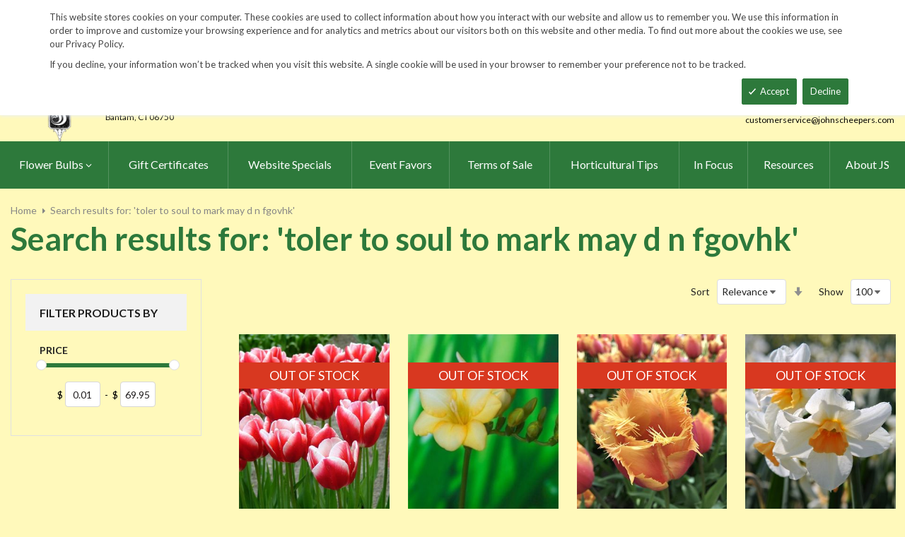

--- FILE ---
content_type: text/html; charset=UTF-8
request_url: https://www.johnscheepers.com/catalogsearch/result/?q=toler+to+soul+to+mark+may+d+n+fgovhk
body_size: 19136
content:
<!doctype html>
<html lang="en">
    <head >
        <script>
    var LOCALE = 'en\u002DUS';
    var BASE_URL = 'https\u003A\u002F\u002Fwww.johnscheepers.com\u002F';
    var require = {
        'baseUrl': 'https\u003A\u002F\u002Fwww.johnscheepers.com\u002Fstatic\u002Fversion20240730181318\u002Ffrontend\u002FKGS\u002Fjohnscheepers\u002Fen_US'
    };</script>        <meta charset="utf-8"/>
<meta name="title" content="Search results for: &#039;toler to soul to mark may d n fgovhk&#039;"/>
<meta name="description" content="Top quality vegetable, herb and flower seeds for the market & home gardener. We ship to the US & Canada from our test gardens in NW Connecticut.
Feasts from seeds."/>
<meta name="keywords" content="The world's best herb, vegetable and flower seeds, Feasts from seeds. Gourmet, Garden,  gardening,  farm, table, vegetables, flowers, herbs, seed, home, gardens, market, farmers, farms, Artichoke, Arugula, Asian Specialties, Asparagus, Beans, Bean, Beets, beet, Belgian Endive, Broccoli, Broccoli Raab, Brussels Sprouts, Cabbage, cabbages, Cardoons, cardoon, Carrots, carrot, Cauliflower, Celeriac, Celery, Cress, watercress, Cucumbers, cucumber, Daikon, Radishes, radish, Edamame, Eggplant, eggplants, Fennel, Garlic, Ground, Cherry, cherries, Horseradish Root, Hot, Chile, Peppers, pepper, hot chile peppers, chili, Jicama, Kale, Kohlrabi, Leeks, leek, Lettuce, Melons, melon, watermelon, cantaloupe, muskmelon, charentais, honeydew,  Okra, Onions, onion, sets, onion sets, bunching, scallions, Parsley Root, Parsnips, parsnip, Peas and Pea Pods, peas, pea, pod, Peanuts, peanut, Potatoes, potato, tuber, spud, Pumpkins, pumpkin, Radicchio, Radishes, Rhubarb, Roselles, Rutabagas, rutabaga, Salad Blends, salad, blend, green, collards, collard, Salad Greens, Amaranth, Arugula, Chervil, Claytonia, Cress, Dandelion, Endive, Frisee, Escarole, Mache, Minutina, corn salad, erba stella, Orach, Sorrel, Salsify, Shallots, shallot, Snacking Seeds, snacking seed, Southern Greens, mustard green, mustard greens, mustard, Spinach, Sprouting Seeds, sprouting, sprouting seed, Strawberries, strawberry, Sweet Corn, popcorn, corn. Sweet Peppers, peppers, sweet pepper, Sweet Potatoes, sweet potato, sweetpotatoes, Swiss Chard, chard, Summer Squash, summer, squash, squashes,  Tomatillos, tomatillo, Tomatoes, tomato, Turnips, turnip, Winter Squash, winter squashes, Asian Greens, Asian Vegetables, Bitter Melon, Chinese Broccoli, Chinese Cabbage, napa, Komatsuna, Mizuna, Pak choi, Shiso, Tatsoi, Winged Bean, mibuna, salt wort, Thai Basil, Basil, basils, Borage, Catnip, Cutting Celery, Chamomile, Chives, chive, nira, , Chinese Chives, garlic chives, Coriander, Cilantro, Echinacea Root, Bronze Fennel , Anise Hyssop, Lavender, lavendula, Spanish Lavender, Lemon Balm, Lemongrass, Lovage, Marjoram, Zataar, Brown Mustard Seed, Greek Oregano, oregano, Paprika Pepper, Paprika, paprika peppers, Pepperbox Breadseed Poppy, poppy seed, Rosemary,  Sage, Summer Savory, Black Sesame, Kurogoma, Winter Savory, Spearmint, mint, Garden Sorrel, Sorrel, Stevia, Thyme, Creeping Thyme, Summer Thyme, time, St. Johns Wort, Bedding Flowers, Alternanthera, Balloon Flower, platycodon, Balsam, Bee Balm, monarda, Blanket Flower, gaillardia, Blue Flax, linum, Browallia, Calamint, Canterbury Bells, campanula, Catmint, nepeta, Cinquefoil, potentilla, Coleus, Columbine, aquilegia, Coreopsis, Creeping Zinnia, sanvitalia, Dahlias, Datura, Delphinium, Euphorbia, False Indigo, baptisia, Foxglove, digitalis, Forget Me Nots, myosotis, Helichrysum, Heuchera, Hibiscus, Hollyhocks, alcea, Honeywort, cerinthe, Joseph's Coat, amaranthus, Kiss Me Over The Garden Gate, polygonum, Lobelia, Love Lies Bleeding, Lupine, Maltese Cross, lychnis, Marigolds, marigold, tagetes, Mexican Sunflower, tithonia, Moss Rose, portulaca, Nicotiana, Ornamental Kale, Phlox, Pincushion Flower, scabiosa, Poppies, poppy, cal poppy, Red Hot Poker, tritoma, Salvia, Shasta Daisies, chrysanthemum, Soapwort, saponaria, Spider Flowers, cleome, Sunset Hyssop, agastashe, Verbena, Vinca, Bouquet Flowers, Baby's Breath, gypsophila, Bells of Ireland, moleccella, Black-Eyed Susans, black eye susan, black eye susans, rudebeckia, Blazing Stars, liatris, Carnation, dianthus, Celosia, cockscomb, plume, China Asters, callistephus, asters, Chinese Lanterns, physalis, Coneflowers, coneflower, Echinacea, Corn Cockles, corncockle, agrostema, Cosmos, Cutting Ageratum, Globe Amaranth, Globe Thistle, echinops, Immortelle, xeranthemum, Lace Flower, ammi, Larkspur, consolida, Milkweed, asclepias, Money Plant, lunaria, Nigella, Queen Anne's Lace, daucus, Salvia, Snapdragons, snapdragon, antirrhinum, Statice, limonium, Strawflower, helichrysum, Sunflowers, helianthus, Tassel Flower, emilia, Tree Mallow, lavatera, Yarrow, achillea, Zinnias, zinnia, Edible Flowers, edible flower, Bachelor's Buttons, centaurea, Calendula, Cottage Pinks, dianthus, English Daisy, bellis, Johnny Jump-Ups, viola, Nasturtiums, nasturtium, Signet Marigolds, signet marigold, Fragrant Flowers, fragrant flower, Alyssum, Four O'Clocks, mirabilis, Heliotrope, Mignonette, Nicotiana, Night Phlox, zaluzianskya, Stock, matthiola, Sweet Peas, lathyrus, Vining Flowers, vining flower, Black-Eyed Susan Vine, thunbergia, Cardinal Climber, ipomoea, Cathedral Bells, cobaea, Climbing Snapdragon, asarina, Exotic Love Vine, mina lobate, Hyacinth Bean Vine, dolichos, Love in a Puff, cardispermum, Moonflowers, moonflower, Morning Glories, morning glory, Purple Bell Vine, rhodochiton, Runner Beans, runner bean, Sweet Peas, sweet pea, Ornamental Gourds, large Fruited, Small Fruited Mixture,  lagenaria, cucurbita, Ornamental Corn, Ornamental Grasses, Big Quaking Grass, Mexican Feather Grass, Bunnytail Grass, Black Madras Ornamental Rice, Polly Variegated Cat Grass, Purple Majesty Millet, briza, lagurus, oryza, nasella, hordeum, pennisetum, hops, "/>
<meta name="robots" content="NOINDEX,FOLLOW"/>
<meta name="viewport" content="width=device-width, minimum-scale=1.0, maximum-scale=1.0, user-scalable=no"/>
<meta name="format-detection" content="telephone=no"/>
<meta http-equiv="X-UA-Compatible" content="IE=edge"/>
<title>Search results for: &#039;toler to soul to mark may d n fgovhk&#039;</title>
                <link rel="stylesheet" type="text/css" media="all" href="https://www.johnscheepers.com/static/version20240730181318/frontend/KGS/johnscheepers/en_US/mage/calendar.css" />
<link rel="stylesheet" type="text/css" media="all" href="https://www.johnscheepers.com/static/version20240730181318/frontend/KGS/johnscheepers/en_US/css/styles-m.css" />
<link rel="stylesheet" type="text/css" media="all" href="https://www.johnscheepers.com/static/version20240730181318/frontend/KGS/johnscheepers/en_US/jquery/uppy/dist/uppy-custom.css" />
<link rel="stylesheet" type="text/css" media="all" href="https://www.johnscheepers.com/static/version20240730181318/frontend/KGS/johnscheepers/en_US/Amasty_Base/vendor/slick/amslick.min.css" />
<link rel="stylesheet" type="text/css" media="all" href="https://www.johnscheepers.com/static/version20240730181318/frontend/KGS/johnscheepers/en_US/Sm_ShopBy/css/shopby.css" />
<link rel="stylesheet" type="text/css" media="all" href="https://www.johnscheepers.com/static/version20240730181318/frontend/KGS/johnscheepers/en_US/Magefan_Blog/css/blog-m.css" />
<link rel="stylesheet" type="text/css" media="all" href="https://www.johnscheepers.com/static/version20240730181318/frontend/KGS/johnscheepers/en_US/Magefan_Blog/css/blog-new.css" />
<link rel="stylesheet" type="text/css" media="all" href="https://www.johnscheepers.com/static/version20240730181318/frontend/KGS/johnscheepers/en_US/Magefan_Blog/css/blog-custom.css" />
<link rel="stylesheet" type="text/css" media="all" href="https://www.johnscheepers.com/static/version20240730181318/frontend/KGS/johnscheepers/en_US/css/header-1.css" />
<link rel="stylesheet" type="text/css" media="all" href="https://www.johnscheepers.com/static/version20240730181318/frontend/KGS/johnscheepers/en_US/css/product-1.css" />
<link rel="stylesheet" type="text/css" media="all" href="https://www.johnscheepers.com/static/version20240730181318/frontend/KGS/johnscheepers/en_US/css/pages-theme.css" />
<link rel="stylesheet" type="text/css" media="all" href="https://www.johnscheepers.com/static/version20240730181318/frontend/KGS/johnscheepers/en_US/css/footer-2.css" />
<link rel="stylesheet" type="text/css" media="screen and (min-width: 768px)" href="https://www.johnscheepers.com/static/version20240730181318/frontend/KGS/johnscheepers/en_US/css/styles-l.css" />
<link rel="stylesheet" type="text/css" media="print" href="https://www.johnscheepers.com/static/version20240730181318/frontend/KGS/johnscheepers/en_US/css/print.css" />
<link rel="stylesheet" type="text/css" media="all" href="https://use.fontawesome.com/releases/v5.7.1/css/all.css" />
<script type="text/javascript" src="https://www.johnscheepers.com/static/version20240730181318/frontend/KGS/johnscheepers/en_US/requirejs/require.js"></script>
<script type="text/javascript" src="https://www.johnscheepers.com/static/version20240730181318/frontend/KGS/johnscheepers/en_US/mage/requirejs/mixins.js"></script>
<script type="text/javascript" src="https://www.johnscheepers.com/static/version20240730181318/frontend/KGS/johnscheepers/en_US/requirejs-config.js"></script>
<link rel="icon" type="image/x-icon" href="https://www.johnscheepers.com/media/favicon/stores/1/favicon.ico" />
<link rel="shortcut icon" type="image/x-icon" href="https://www.johnscheepers.com/media/favicon/stores/1/favicon.ico" />
<meta name="google-site-verification" content="v-hUqPerH1vU1u2PQ32R20YlpweLtgXQkU1tp3u7UUQ" />
<meta name="p:domain_verify" content="OJ9brVSGB69aSHIdenoBeoRkNI7Pk6Xz"/>
<!-- Google tag (gtag.js) -->
<script async src="https://www.googletagmanager.com/gtag/js?id=G-45Z19HF9R9"></script>
<script>
  window.dataLayer = window.dataLayer || [];
  function gtag(){dataLayer.push(arguments);}
  gtag('js', new Date());
 
  gtag('config', 'G-45Z19HF9R9');
</script>
<!-- End Google tag (gtag.js) -->
<!--W3PmCI5gFoIz5smJqd3b0upa9dKFBROk-->        <!-- BEGIN GOOGLE ANALYTICS CODE -->
<script type="text/x-magento-init">
{
    "*": {
        "Magento_GoogleAnalytics/js/google-analytics": {
            "isCookieRestrictionModeEnabled": 0,
            "currentWebsite": 1,
            "cookieName": "user_allowed_save_cookie",
            "ordersTrackingData": [],
            "pageTrackingData": {"optPageUrl":"","isAnonymizedIpActive":false,"accountId":"UA-9333209-1"}        }
    }
}
</script>
<!-- END GOOGLE ANALYTICS CODE -->
    <script type="text/x-magento-init">
        {
            "*": {
                "Magento_PageCache/js/form-key-provider": {
                    "isPaginationCacheEnabled":
                        0                }
            }
        }
    </script>
<link href="https://fonts.googleapis.com/css?family=Lato:400,700,900&display=swap" rel="stylesheet">
<link href="https://fonts.googleapis.com/css?family=Lato:400,700,900&display=swap" rel="stylesheet">
<link rel="stylesheet" type="text/css" media="all" href="https://www.johnscheepers.com/media/sm/configed_css/settings_default.css"/>
    </head>
    <body data-container="body"
          data-mage-init='{"loaderAjax": {}, "loader": { "icon": "https://www.johnscheepers.com/static/version20240730181318/frontend/KGS/johnscheepers/en_US/images/loader-2.gif"}}'
        id="html-body" class="page-products page-with-filter amsearch-search-page enable-ladyloading header-1-style product-1-style footer-2-style catalogsearch-result-index page-layout-2columns-left">
            <div id="m-cookienotice" class="v-bar" style="display:none;">
        <div class="container">
            <div id="message-custom-css" class="m-message custom-css">
                <div class="">
<span>This website stores cookies on your computer. These cookies are used to collect information about how you interact with our website and allow us to remember you. We use this information in order to improve and customize your browsing experience and for analytics and metrics about our visitors both on this website and other media. To find out more about the cookies we use, see our Privacy Policy.</span>
</div>
<p>If you decline, your information won’t be tracked when you visit this website. A single cookie will be used in your browser to remember your preference not to be tracked.</p>            </div>
            <div id="action-custom-css" class="m-actions custom-css">
                <a href="#" class="m-button m-accept">
                    Accept                </a>
                <a href="#" class="m-button m-decline">
                    Decline                </a>
            </div>
        </div>
    </div>
    <div id="v-badge" class="v-badge" onClick="showDiv()" style="display:none">Cookie Settings</div>

    <script type="text/javascript" nonce="aXOrLwefGvvuKWfRMU3swQABhRw">
        var expire = parseInt('1') || 1;

        function setCookie(name, value, days) {
            var d = new Date();
            d.setTime(d.getTime() + (days * 24 * 60 * 60 * 1000));
            var expires = "expires=" + d.toUTCString();
            var cookieStr = name + "=" + value + ";" + expires + ";path=/";
                        cookieStr += ";secure";
                        document.cookie = cookieStr;
        }

        function cookieNoticeAccept() {
            setCookie('cookienotice', 'true', expire);
            document.getElementById('m-cookienotice').style.display = 'none';
        }

        function cookieClose() {
            setCookie('cookienotice', '0', expire);
            document.getElementById('m-cookienotice').style.display = 'none';
            document.getElementById('v-badge').style.display = 'block';
        }

        function showDiv() {
            document.getElementById('m-cookienotice').style.display = "block";
            document.getElementById('v-badge').style.display = 'none';
                    }

        require([
            'jquery',
            'mage/cookies'
        ], function ($) {
            var cookieValue = $.mage.cookies.get('cookienotice');

            if (cookieValue === '0') {
                document.getElementById('v-badge').style.display = 'block';
            } else if (!cookieValue) {
                document.getElementById('m-cookienotice').style.display = 'block';
            }

            $('.m-button.m-accept').on('click', function (e) {
                e.preventDefault();
                cookieNoticeAccept();
            });

            $('.m-button.m-decline').on('click', function (e) {
                e.preventDefault();
                cookieClose();
            });
        });

        
            </script>

<script type="text/x-magento-init">
    {
        "body": {
            "addToWishlist": {"productType":["simple","virtual","downloadable","bundle","grouped","configurable"]}        }
    }
</script>

<div class="cookie-status-message" id="cookie-status">
    The store will not work correctly when cookies are disabled.</div>
<script type="text&#x2F;javascript">document.querySelector("#cookie-status").style.display = "none";</script>
<script type="text/x-magento-init">
    {
        "*": {
            "cookieStatus": {}
        }
    }
</script>

<script type="text/x-magento-init">
    {
        "*": {
            "mage/cookies": {
                "expires": null,
                "path": "\u002F",
                "domain": ".johnscheepers.com",
                "secure": true,
                "lifetime": "900"
            }
        }
    }
</script>

<script>
    window.cookiesConfig = window.cookiesConfig || {};
    window.cookiesConfig.secure = true;
</script><script>    require.config({
        map: {
            '*': {
                wysiwygAdapter: 'mage/adminhtml/wysiwyg/tiny_mce/tinymceAdapter'
            }
        }
    });</script><div class="page-wrapper"><header class="page-header">
    
<div class="header-container header-style-1">
    <div class="header-top">
        <div class="container">
            <div class="row">
                <div class="col-lg-3">
                    <div class="customer-action">
                        <p class="phone-header"><i class="fas fa-phone fa-rotate-90">&nbsp;</i>&nbsp;&nbsp;<a href="tel:1-860-567-0838">860-567-0838</a></p>                    </div>
                </div>
                <div class="col-lg-9">
                    <div class="right-content">

                        <ul class="top-header-left-links ">
<li><a href="https://www.johnscheepers.com/request-a-catalog/">Request a Catalog</a></li>
<li><a href="https://www.johnscheepers.com/fundraisers.html/">Fundraisers</a></li>
<li><a href="https://www.johnscheepers.com/resources/">Gardening Resources</a></li>
<li><a href="https://www.johnscheepers.com/contact/">Contact Us</a></li>
<li><a href="https://www.johnscheepers.com/tracking.html/"" class="track-order--link">Track Order&nbsp;&nbsp;<img class="ups" src="https://www.johnscheepers.com/media/KGS-IMAGES/UPS_Logo_Shield.png" alt="UPS Shipping" width="25px"></a></li>
</ul>                        <ul class="contact-social">
<li><a class="icon-facebook" title="Facebook" href="https://www.facebook.com/BeautyFromBulbs" target="_blank"> <span class="hidden">Facebook</span> </a></li>
<li><a class="icon-twitter" title="Twitter" href="https://twitter.com/beautyfrombulbs" target="_blank"> <span class="hidden">Twitter</span> </a></li>
<li><a class="icon-instagram" title="Instagram" href="https://www.instagram.com/johnscheepersbeautyfrombulbs/" target="_blank"> <span class="hidden">Instagram</span> </a></li>
</ul>

                        <!-- <div class="language-currency">
                                                                                </div> -->
                                                
                    </div>
                </div>
            </div>
        </div>
    </div>
    <div class="header-middle ontop-element">
        <div class="row">
            <div class="col-lg-4 header-logo">
                 <div class="logo-container">
                    <div class="logo-content">
    <a class="logo logo-content--left" title="John Scheepers" href="https://www.johnscheepers.com/"> 
        <img class="logo-img" src="https://www.johnscheepers.com/static/version20240730181318/frontend/KGS/johnscheepers/en_US/images/logo.png" alt="John Scheepers" height="160"> 
    </a>
    <div class="logo-content--right">
        <a href="https://www.johnscheepers.com/"><img class="logo-text" src="https://www.johnscheepers.com/static/version20240730181318/frontend/KGS/johnscheepers/en_US/images/logo_right.png" alt="John Scheepers" style="width: 70%" height="60"></a>
        <div class="address-1"><span
                class="address-1--street-name">23 Tulip Drive</span><span>&nbsp;•&nbsp;</span><span
                class="address-1--post-box">P.O.Box 638</span></div>
        <div class="address-2"><span class="address-2--city">Bantam,</span>
            <span class="address-2--street-name"></span>
            <span class="address-2--zipcode">CT 06750</span></div>
    </div>
</div>                </div>
            </div>
            <div class="col-lg-8 header-right">
                <div class="row">
                    <div class="col-lg-12">
                        <div class="header-search header-buttons">
                            <div class="box-search header-search-box">
                                <div class="search-wrapper">
<section class="amsearch-wrapper-block"
         data-amsearch-wrapper="block"
         data-bind="
            scope: 'amsearch_wrapper',
            mageInit: {
                'Magento_Ui/js/core/app': {
                    components: {
                        amsearch_wrapper: {
                            component: 'Amasty_Xsearch/js/wrapper',
                            data: {&quot;url&quot;:&quot;https:\/\/www.johnscheepers.com\/amasty_xsearch\/autocomplete\/index\/&quot;,&quot;url_result&quot;:&quot;https:\/\/www.johnscheepers.com\/catalogsearch\/result\/&quot;,&quot;url_popular&quot;:&quot;https:\/\/www.johnscheepers.com\/search\/term\/popular\/&quot;,&quot;isDynamicWidth&quot;:false,&quot;isProductBlockEnabled&quot;:true,&quot;width&quot;:600,&quot;displaySearchButton&quot;:false,&quot;fullWidth&quot;:false,&quot;minChars&quot;:3,&quot;delay&quot;:0,&quot;currentUrlEncoded&quot;:&quot;aHR0cHM6Ly93d3cuam9obnNjaGVlcGVycy5jb20vY2F0YWxvZ3NlYXJjaC9yZXN1bHQvP3E9dG9sZXIrdG8rc291bCt0byttYXJrK21heStkK24rZmdvdmhr&quot;,&quot;color_settings&quot;:[],&quot;popup_display&quot;:0,&quot;preloadEnabled&quot;:false,&quot;isSeoUrlsEnabled&quot;:false,&quot;seoKey&quot;:&quot;search&quot;,&quot;isSaveSearchInputValueEnabled&quot;:false}                        }
                    }
                }
            }">
    <div class="amsearch-form-block"
          data-bind="
              style: {
                    width: resized() ? data.width + 'px' : ''
              },
              css: {
                '-opened': opened
              },
              afterRender: initCssVariables">
                
<section class="amsearch-input-wrapper"
         data-bind="
            css: {
                '-dynamic-width': data.isDynamicWidth,
                '-match': $data.readyForSearch(),
                '-typed': inputValue && inputValue().length
            }">
    <input type="text"
           name="q"
           placeholder="Search&#x20;By&#x20;Item&#x20;Number&#x20;or&#x20;Name"
           class="amsearch-input"
           maxlength="128"
           role="combobox"
           aria-haspopup="false"
           aria-autocomplete="both"
           autocomplete="off"
           aria-expanded="false"
           data-amsearch-block="input"
           enterkeyhint="search"
           data-bind="
                afterRender: initInputValue,
                hasFocus: focused,
                value: inputValue,
                event: {
                    keypress: onEnter
                },
                valueUpdate: 'input'">
    <!-- ko template: { name: templates.loader } --><!-- /ko -->
    <button class="amsearch-button -close -clear -icon"
            style="display: none"
            data-bind="
                event: {
                    click: inputValue.bind(this, '')
                },
                attr: {
                    title: $t('Clear Field')
                },
                visible: inputValue && inputValue().length">
    </button>
    <button class="amsearch-button -loupe -clear -icon -disabled"
            data-bind="
                event: {
                    click: search
                },
                css: {
                    '-disabled': !$data.match()
                },
                attr: {
                    title: $t('Search')
                }">
    </button>
</section>
        
        
<section class="amsearch-result-section"
         data-amsearch-js="results"
         style="display: none;"
         data-bind="
            css: {
                '-small': $data.data.width < 700 && !$data.data.fullWidth
            },
            afterRender: function (node) {
                initResultSection(node, 1)
            },
            style: resultSectionStyles(),
            visible: $data.opened()">
    <!-- ko if: !$data.match() && $data.preload() -->
        <!-- ko template: { name: templates.preload } --><!-- /ko -->
    <!-- /ko -->
    <!-- ko if: $data.match() -->
        <!-- ko template: { name: templates.results } --><!-- /ko -->
    <!-- /ko -->
    <!-- ko if: $data.message() && $data.message().length -->
        <!-- ko template: { name: templates.message } --><!-- /ko -->
    <!-- /ko -->
</section>
    </div>
        <div class="focusable-trap" data-bind="event: { focusin: close }" tabindex="0"></div>
</section>
</div>                            </div>
                            <a href="https://www.johnscheepers.com/catalogsearch/advanced/" class="header-search--advance">Advanced Search</a>
                            
<div data-block="minicart" class="minicart-wrapper" data-move="minicart-mobile">
    <a class="action minicart-link" href="https://www.johnscheepers.com/checkout/cart/"
       data-bind="scope: 'minicart_content'">
        <span class="text">Your wheelbarrow</span>
        <span class="counter qty empty"
              data-bind="css: { empty: !!getCartParam('summary_count') == false }, blockLoader: isLoading">
            <span class="counter-number"><!-- ko text: getCartParam('summary_count') --><!-- /ko --></span>
             <span class="counter-label">
            <!-- ko if: getCartParam('summary_count') -->
                <!-- ko text: getCartParam('summary_count') --><!-- /ko -->
                <!-- ko i18n: 'items' --><!-- /ko -->
                <!-- /ko -->

                <!-- ko if: getCartParam('summary_count') == 0 -->
                <!-- ko text: getCartParam('summary_count') --><!-- /ko -->
                <!-- ko i18n: 'item' --><!-- /ko -->
            <!-- /ko -->
            </span>

        </span>
		<span class="price-minicart">
			<!-- ko foreach: getRegion('subtotalContainer') -->
			<!-- ko template: getTemplate() --><!-- /ko -->
			<!-- /ko -->
		</span>

    </a>
    <div class="subtotal" data-bind="scope: 'minicart_content'">
        <!-- ko if: getCartParam('summary_count') -->
        <span class="text">
            <!-- ko i18n: 'Total' --><!-- /ko -->
            <span class="text" data-bind="html: getCartParam('subtotal')"></span>
        </span>
        <!-- /ko -->
    </div>


            <div class="block block-minicart"
             data-role="dropdownDialog"
             data-mage-init='{"dropdownDialog":{
                "appendTo":"[data-block=minicart]",
                "triggerTarget":".showcart",
                "timeout": "2000",
                "closeOnMouseLeave": false,
                "closeOnEscape": true,
                "triggerClass":"active",
                "parentClass":"active",
                "buttons":[]}}'>
            <div id="minicart-content-wrapper" data-bind="scope: 'minicart_content'">
                <!-- ko template: getTemplate() --><!-- /ko -->
            </div>
                    </div>
        <script nonce="aXOrLwefGvvuKWfRMU3swQABhRw">
        window.checkout = {"shoppingCartUrl":"https:\/\/www.johnscheepers.com\/checkout\/cart\/","checkoutUrl":"https:\/\/www.johnscheepers.com\/checkout\/","updateItemQtyUrl":"https:\/\/www.johnscheepers.com\/checkout\/sidebar\/updateItemQty\/","removeItemUrl":"https:\/\/www.johnscheepers.com\/checkout\/sidebar\/removeItem\/","imageTemplate":"Magento_Catalog\/product\/image_with_borders","baseUrl":"https:\/\/www.johnscheepers.com\/","minicartMaxItemsVisible":3,"websiteId":"1","maxItemsToDisplay":10,"storeId":"1","storeGroupId":"1","payPalBraintreeClientToken":"","customerLoginUrl":"https:\/\/www.johnscheepers.com\/customer\/account\/login\/","isRedirectRequired":false,"autocomplete":"off","captcha":{"user_login":{"isCaseSensitive":false,"imageHeight":50,"imageSrc":"","refreshUrl":"https:\/\/www.johnscheepers.com\/captcha\/refresh\/","isRequired":false,"timestamp":1769188145}}};
    </script>
    <script type="text/x-magento-init">
    {
        "[data-block='minicart']": {
            "Magento_Ui/js/core/app": {"components":{"minicart_content":{"children":{"subtotal.container":{"children":{"subtotal":{"children":{"subtotal.totals":{"config":{"display_cart_subtotal_incl_tax":0,"display_cart_subtotal_excl_tax":1}}},"component":"uiComponent","config":{"template":"Magento_Checkout\/minicart\/subtotal"}},"subtotal.totals":{"component":"Magento_Checkout\/js\/view\/checkout\/minicart\/subtotal\/totals","config":{"template":"Magento_Checkout\/minicart\/subtotal\/totals"}}},"component":"uiComponent","config":{"displayArea":"subtotalContainer"}},"extra_info":{"component":"uiComponent","config":{"displayArea":"extraInfo"}},"promotion":{"component":"uiComponent","config":{"displayArea":"promotion"}},"item.renderer":{"component":"uiComponent","config":{"displayArea":"defaultRenderer","template":"Magento_Checkout\/minicart\/item\/default"},"children":{"item.image":{"component":"Magento_Catalog\/js\/view\/image","config":{"template":"Magento_Catalog\/product\/image","displayArea":"itemImage"}}}}},"component":"Magento_Checkout\/js\/view\/minicart","config":{"template":"Magento_Checkout\/minicart\/content","itemRenderer":{"default":"defaultRenderer","simple":"defaultRenderer","virtual":"defaultRenderer"}}}},"types":[]}        },
        "*": {
            "Magento_Ui/js/block-loader": "https://www.johnscheepers.com/static/version20240730181318/frontend/KGS/johnscheepers/en_US/images/loader-1.gif"
        }
    }
    </script>
</div>
                            <a class="blue-link smart-order-btn header-right-btn" href="/smart_order">Smart Order Form</a>                            <a class="blue-link header-right-btn newsletter-signup-btn" href="/enewsletter-sign-up">eNewsletter Sign Up</a>                        </div>
                    </div>
                    <div class="col-lg-12">
	<div class="email-address">
		<a href="mailto:customerservice@johnscheepers.com" class="email-address--customer">customerservice@johnscheepers.com</a>
	</div>
</div>                </div>
            </div>
        </div>
    </div>
    <div class="header-bottom ontop-element">
            <div class="desktop-menu">
                <!-- <div class="logo-container">
                                    </div> -->
                <div class="horizontal-block">
                    <div class="horizontal-menu">
<div class="horizontal-megamenu-block">
                    <nav class="sm_megamenu_wrapper_horizontal_menu sambar" id="sm_megamenu_menu6973ab312436b"
             data-sam="8616555301769188145">
            <div class="sambar-inner">
                <div class="mega-content">
                    <ul class="horizontal-type sm-megamenu-hover sm_megamenu_menu sm_megamenu_menu_black" data-jsapi="on">

<!--                        <li class="home-item other-toggle sm_megamenu_lv1 sm_megamenu_drop">-->
<!--                            <a class="sm_megamenu_head sm_megamenu_drop" href="--><!--">-->
<!--							<span class="sm_megamenu_icon sm_megamenu_nodesc">-->
<!--								<span class="sm_megamenu_title">--><!--</span>-->
<!--							</span>-->
<!--                            </a>-->
<!--                        </li>-->
                                                                                <li class="other-toggle 							sm_megamenu_lv1 sm_megamenu_drop parent    ">
                                <a class="sm_megamenu_head sm_megamenu_drop sm_megamenu_haschild"
                                   href="https://www.johnscheepers.com/flower-bulbs-index.html"                                    id="sm_megamenu_2">
                                                                        <span class="sm_megamenu_icon sm_megamenu_nodesc">
														                                        <span class="sm_megamenu_title">Flower Bulbs</span>
																			</span>
                                </a>
                                                                                                        <div class="sm-megamenu-child sm_megamenu_dropdown_6columns ">
                                            <div data-link="https://www.johnscheepers.com/catalogsearch/result/" class="sm_megamenu_col_6 sm_megamenu_firstcolumn    "><div data-link="https://www.johnscheepers.com/catalogsearch/result/" class="sm_megamenu_col_3 sm_megamenu_firstcolumn    "><div class="sm_megamenu_head_item"><div class="sm_megamenu_title  "><a  class="sm_megamenu_nodrop " href="https://www.johnscheepers.com/flower-bulbs-index.html"  ><span class="sm_megamenu_title_lv-2">Flower Bulbs</span><span class='childs-counter'>38 Items</span></a><div class="sm_megamenu_title "><a class="sm_megamenu_nodrop" href="https://www.johnscheepers.com/flower-bulbs-index/website-specials.html" ><span class="sm_megamenu_title_lv-2">Website Specials</span></a></div><div class="sm_megamenu_title "><a class="sm_megamenu_nodrop" href="https://www.johnscheepers.com/flower-bulbs-index/new-for-2025.html" ><span class="sm_megamenu_title_lv-2">New for 2025!</span></a></div><div class="sm_megamenu_title "><a class="sm_megamenu_nodrop" href="https://www.johnscheepers.com/flower-bulbs-index/tulips.html" ><span class="sm_megamenu_title_lv-2">Tulips</span></a></div><div class="sm_megamenu_title "><a class="sm_megamenu_nodrop" href="https://www.johnscheepers.com/flower-bulbs-index/narcissi.html" ><span class="sm_megamenu_title_lv-2">Narcissi</span></a></div><div class="sm_megamenu_title "><a class="sm_megamenu_nodrop" href="https://www.johnscheepers.com/flower-bulbs-index/allium.html" ><span class="sm_megamenu_title_lv-2">Allium</span></a></div><div class="sm_megamenu_title "><a class="sm_megamenu_nodrop" href="https://www.johnscheepers.com/flower-bulbs-index/anemone-blanda.html" ><span class="sm_megamenu_title_lv-2">Anemone blanda</span></a></div><div class="sm_megamenu_title "><a class="sm_megamenu_nodrop" href="https://www.johnscheepers.com/flower-bulbs-index/brodiaea.html" ><span class="sm_megamenu_title_lv-2">Brodiaea</span></a></div><div class="sm_megamenu_title "><a class="sm_megamenu_nodrop" href="https://www.johnscheepers.com/flower-bulbs-index/camassia.html" ><span class="sm_megamenu_title_lv-2">Camassia</span></a></div><div class="sm_megamenu_title "><a class="sm_megamenu_nodrop" href="https://www.johnscheepers.com/flower-bulbs-index/chionodoxa.html" ><span class="sm_megamenu_title_lv-2">Chionodoxa</span></a></div><div class="sm_megamenu_title "><a class="sm_megamenu_nodrop" href="https://www.johnscheepers.com/flower-bulbs-index/corydalis.html" ><span class="sm_megamenu_title_lv-2">Corydalis</span></a></div><div class="sm_megamenu_title "><a class="sm_megamenu_nodrop" href="https://www.johnscheepers.com/flower-bulbs-index/crocus.html" ><span class="sm_megamenu_title_lv-2">Crocus</span></a></div><div class="sm_megamenu_title "><a class="sm_megamenu_nodrop" href="https://www.johnscheepers.com/flower-bulbs-index/eranthis.html" ><span class="sm_megamenu_title_lv-2">Eranthis</span></a></div><div class="sm_megamenu_title "><a class="sm_megamenu_nodrop" href="https://www.johnscheepers.com/flower-bulbs-index/eremurus.html" ><span class="sm_megamenu_title_lv-2">Eremurus</span></a></div><div class="sm_megamenu_title "><a class="sm_megamenu_nodrop" href="https://www.johnscheepers.com/flower-bulbs-index/erythronium.html" ><span class="sm_megamenu_title_lv-2">Erythronium</span></a></div><div class="sm_megamenu_title "><a class="sm_megamenu_nodrop" href="https://www.johnscheepers.com/flower-bulbs-index/fritillaria.html" ><span class="sm_megamenu_title_lv-2">Fritillaria</span></a></div><div class="sm_megamenu_title "><a class="sm_megamenu_nodrop" href="https://www.johnscheepers.com/flower-bulbs-index/galanthus.html" ><span class="sm_megamenu_title_lv-2">Galanthus</span></a></div><div class="sm_megamenu_title "><a class="sm_megamenu_nodrop" href="https://www.johnscheepers.com/flower-bulbs-index/geranium.html" ><span class="sm_megamenu_title_lv-2">Geranium</span></a></div><div class="sm_megamenu_title "><a class="sm_megamenu_nodrop" href="https://www.johnscheepers.com/flower-bulbs-index/gladiolus.html" ><span class="sm_megamenu_title_lv-2">Gladiolus</span></a></div><div class="sm_megamenu_title "><a class="sm_megamenu_nodrop" href="https://www.johnscheepers.com/flower-bulbs-index/hyacinths.html" ><span class="sm_megamenu_title_lv-2">Hyacinths</span></a></div><div class="sm_megamenu_title "><a class="sm_megamenu_nodrop" href="https://www.johnscheepers.com/flower-bulbs-index/hyacinthoides.html" ><span class="sm_megamenu_title_lv-2">Hyacinthoides</span></a></div><div class="sm_megamenu_title "><a class="sm_megamenu_nodrop" href="https://www.johnscheepers.com/flower-bulbs-index/ipheion.html" ><span class="sm_megamenu_title_lv-2">Ipheion uniflorum</span></a></div><div class="sm_megamenu_title "><a class="sm_megamenu_nodrop" href="https://www.johnscheepers.com/flower-bulbs-index/dutch.html" ><span class="sm_megamenu_title_lv-2">Dutch Iris</span></a></div><div class="sm_megamenu_title "><a class="sm_megamenu_nodrop" href="https://www.johnscheepers.com/flower-bulbs-index/rock-garden.html" ><span class="sm_megamenu_title_lv-2">Rock Garden Iris</span></a></div><div class="sm_megamenu_title "><a class="sm_megamenu_nodrop" href="https://www.johnscheepers.com/flower-bulbs-index/ixiolirion.html" ><span class="sm_megamenu_title_lv-2">Ixiolirion</span></a></div><div class="sm_megamenu_title "><a class="sm_megamenu_nodrop" href="https://www.johnscheepers.com/flower-bulbs-index/leucojum.html" ><span class="sm_megamenu_title_lv-2">Leucojum Aestivum</span></a></div><div class="sm_megamenu_title "><a class="sm_megamenu_nodrop" href="https://www.johnscheepers.com/flower-bulbs-index/muscari.html" ><span class="sm_megamenu_title_lv-2">Muscari</span></a></div><div class="sm_megamenu_title "><a class="sm_megamenu_nodrop" href="https://www.johnscheepers.com/flower-bulbs-index/ornithogalum.html" ><span class="sm_megamenu_title_lv-2">Ornithogalum</span></a></div><div class="sm_megamenu_title "><a class="sm_megamenu_nodrop" href="https://www.johnscheepers.com/flower-bulbs-index/oxalis.html" ><span class="sm_megamenu_title_lv-2">Oxalis</span></a></div><div class="sm_megamenu_title "><a class="sm_megamenu_nodrop" href="https://www.johnscheepers.com/flower-bulbs-index/puschkinia.html" ><span class="sm_megamenu_title_lv-2">Puschkinia</span></a></div><div class="sm_megamenu_title "><a class="sm_megamenu_nodrop" href="https://www.johnscheepers.com/flower-bulbs-index/scilla.html" ><span class="sm_megamenu_title_lv-2">Scilla</span></a></div><div class="sm_megamenu_title "><a class="sm_megamenu_nodrop" href="https://www.johnscheepers.com/flower-bulbs-index/lilies.html" ><span class="sm_megamenu_title_lv-2">Lilies</span></a></div><div class="sm_megamenu_title "><a class="sm_megamenu_nodrop" href="https://www.johnscheepers.com/flower-bulbs-index/peonies.html" ><span class="sm_megamenu_title_lv-2">Peonies</span></a></div><div class="sm_megamenu_title "><a class="sm_megamenu_nodrop" href="https://www.johnscheepers.com/flower-bulbs-index/indoor-bulbs.html" ><span class="sm_megamenu_title_lv-2">Tender Bulbs</span></a></div><div class="sm_megamenu_title "><a class="sm_megamenu_nodrop" href="https://www.johnscheepers.com/flower-bulbs-index/anemone-giants.html" ><span class="sm_megamenu_title_lv-2">Anemone Giants</span></a></div><div class="sm_megamenu_title "><a class="sm_megamenu_nodrop" href="https://www.johnscheepers.com/flower-bulbs-index/ranunculus.html" ><span class="sm_megamenu_title_lv-2">Tecolote Ranunculus</span></a></div><div class="sm_megamenu_title "><a class="sm_megamenu_nodrop" href="https://www.johnscheepers.com/flower-bulbs-index/freesias.html" ><span class="sm_megamenu_title_lv-2">Freesias</span></a></div><div class="sm_megamenu_title "><a class="sm_megamenu_nodrop" href="https://www.johnscheepers.com/flower-bulbs-index/paperwhites.html" ><span class="sm_megamenu_title_lv-2">Paperwhites</span></a></div><div class="sm_megamenu_title "><a class="sm_megamenu_nodrop" href="https://www.johnscheepers.com/flower-bulbs-index/amaryllis.html" ><span class="sm_megamenu_title_lv-2">Amaryllis</span></a></div></div></div></div></div>                                        </div>
                                        <span class="btn-submobile"></span>
                                                                </li>
                                                                                <li class="other-toggle 							sm_megamenu_lv1 sm_megamenu_drop parent    ">
                                <a class="sm_megamenu_head sm_megamenu_drop "
                                   href="https://www.johnscheepers.com/gift-certificate.html"                                    id="sm_megamenu_3">
                                                                        <span class="sm_megamenu_icon sm_megamenu_nodesc">
														                                        <span class="sm_megamenu_title">Gift Certificates</span>
																			</span>
                                </a>
                                                                                                                                                            <li class="other-toggle 							sm_megamenu_lv1 sm_megamenu_drop parent    ">
                                <a class="sm_megamenu_head sm_megamenu_drop "
                                   href="https://www.johnscheepers.com/flower-bulbs-index/website-specials.html"                                    id="sm_megamenu_4">
                                                                        <span class="sm_megamenu_icon sm_megamenu_nodesc">
														                                        <span class="sm_megamenu_title">Website Specials</span>
																			</span>
                                </a>
                                                                                                                                                            <li class="other-toggle 							sm_megamenu_lv1 sm_megamenu_drop parent    ">
                                <a class="sm_megamenu_head sm_megamenu_drop "
                                   href="https://www.johnscheepers.com/wedding-favors"                                    id="sm_megamenu_5">
                                                                        <span class="sm_megamenu_icon sm_megamenu_nodesc">
														                                        <span class="sm_megamenu_title">Event Favors</span>
																			</span>
                                </a>
                                                                                                                                                            <li class="other-toggle 							sm_megamenu_lv1 sm_megamenu_drop parent    ">
                                <a class="sm_megamenu_head sm_megamenu_drop "
                                   href="https://www.johnscheepers.com/shipping-terms.html"                                    id="sm_megamenu_6">
                                                                        <span class="sm_megamenu_icon sm_megamenu_nodesc">
														                                        <span class="sm_megamenu_title">Terms of Sale</span>
																			</span>
                                </a>
                                                                                                                                                            <li class="other-toggle 							sm_megamenu_lv1 sm_megamenu_drop parent    ">
                                <a class="sm_megamenu_head sm_megamenu_drop "
                                   href="https://www.johnscheepers.com/tips.html"                                    id="sm_megamenu_7">
                                                                        <span class="sm_megamenu_icon sm_megamenu_nodesc">
														                                        <span class="sm_megamenu_title">Horticultural Tips</span>
																			</span>
                                </a>
                                                                                                                                                            <li class="other-toggle 							sm_megamenu_lv1 sm_megamenu_drop parent    ">
                                <a class="sm_megamenu_head sm_megamenu_drop "
                                   href="https://www.johnscheepers.com/blog/category/in-focus"                                    id="sm_megamenu_8">
                                                                        <span class="sm_megamenu_icon sm_megamenu_nodesc">
														                                        <span class="sm_megamenu_title">In Focus</span>
																			</span>
                                </a>
                                                                                                                                                            <li class="other-toggle 							sm_megamenu_lv1 sm_megamenu_drop parent    ">
                                <a class="sm_megamenu_head sm_megamenu_drop "
                                   href="https://www.johnscheepers.com/resources"                                    id="sm_megamenu_9">
                                                                        <span class="sm_megamenu_icon sm_megamenu_nodesc">
														                                        <span class="sm_megamenu_title">Resources</span>
																			</span>
                                </a>
                                                                                                                                                            <li class="other-toggle 							sm_megamenu_lv1 sm_megamenu_drop parent    ">
                                <a class="sm_megamenu_head sm_megamenu_drop "
                                   href="https://www.johnscheepers.com/about-john-scheepers"                                    id="sm_megamenu_10">
                                                                        <span class="sm_megamenu_icon sm_megamenu_nodesc">
														                                        <span class="sm_megamenu_title">About JS</span>
																			</span>
                                </a>
                                                                                                                        </ul>
                </div>
            </div>
        </nav>
    </div>

<script type="text/javascript">
    require(["jquery", "mage/template"], function ($) {
        var menu_width = $('.sm_megamenu_wrapper_horizontal_menu').width();
        $('.sm_megamenu_wrapper_horizontal_menu .sm_megamenu_menu > li:last-child > div').each(function () {
            $this = $(this);
            var lv2w = $this.width();
            var lv2ps = $this.position();
            var lv2psl = $this.position().left;
            var sw = lv2w + lv2psl;
            if (sw > menu_width) {
                $this.css({'right': '0'});
            }
        });
        var _item_active = $('div.sm_megamenu_actived');
        if (_item_active.length) {
            _item_active.each(function () {
                var _self = $(this), _parent_active = _self.parents('.sm_megamenu_title'),
                    _level1 = _self.parents('.sm_megamenu_lv1');
                if (_parent_active.length) {
                    _parent_active.each(function () {
                        if (!$(this).hasClass('sm_megamenu_actived'))
                            $(this).addClass('sm_megamenu_actived');
                    });
                }

                if (_level1.length && !_level1.hasClass('sm_megamenu_actived')) {
                    _level1.addClass('sm_megamenu_actived');
                }
            });
        }

    });
</script>
</div>                </div>
                <!-- <div class="right-container">
                    <div class="right-content">
                        <div class="box-search">
                            <a href="javascript:void(0)" class="icon-search"><span class="hidden"></span></a>
                                                    </div>
                        <div class="minicart-header" data-move="minicart-mobile">
                                                    </div>
                    </div>
                </div>-->

            </div> <!-- /desktop-menu -->

    </div> <!--/header-bottom -->
</div>

<div class="header-mobile" id="sm-header-mobile" data-menutype="megamenu"
     data-breakpoint="1023">
    <div class="mobile-top">
        <div class="container">
            <div class="mobile-header-top">
                <p class="phone-header"><i class="fas fa-phone fa-rotate-90">&nbsp;</i>&nbsp;&nbsp;<a href="tel:1-860-567-0838">860-567-0838</a></p>                <div class="search-action">
                    <a class="search-button">Search</a>
                                    </div>
            </div>
            <div class="mobile-header-content">

                <div class="mobile-logo">
                    <a href="https://www.johnscheepers.com/">
                        <img alt="" src="https://www.johnscheepers.com/media/logomobile/default/mobile_logo_1.png"
                             width="240"
                             height="100"/>
                    </a>
                </div>

                <div class="mobile-menu">
                    <a id="btn-nav-mobile" href="javascript:void(0);">
                        <span class="s-top"></span>
                        <span class="s-middle"></span>
                        <span class="s-bottom"></span>
                    </a>
                </div>

                <div class="mobile-cart">
                    <div id="minicart-mobile" class="minicart-mobile">
                    </div>
                </div>
            </div>
        </div>
    </div>

    <div class="sidebar-nav-mobile">
        <nav>
            <div class="nav nav-tabs" id="nav-tab" role="tablist">
                <a class="nav-item nav-link active" id="menu-mobile-tab" data-toggle="tab" href="#menu-mobile"
                   role="tab" aria-controls="menu-mobile" aria-selected="true">Menu</a>

                <a class="nav-item nav-link" id="my-account-mobile-tab" data-toggle="tab" href="#account-mobile"
                   role="tab" aria-controls="account-mobile" aria-selected="false">Account</a>

                <a class="nav-item nav-link" id="setting-mobile-tab" data-toggle="tab" href="#setting-mobile"
                   role="tab" aria-controls="setting-mobile" aria-selected="false">Setting</a>
            </div>
        </nav>

        <div class="tab-content-mobile" id="nav-tabContent">
            <div class="tab-panel fade show active" id="menu-mobile" role="tabpanel"
                 aria-labelledby="menu-mobile-tab">
                

<div class="nav-mobile-container sidebar-type">
    <nav id="navigation-mobile" class="navigation-mobile">
        <div class="static-link-mobile-menu">
<p><a href="/catalogsearch/advanced">Advanced Search</a></p>
<p><a href="/smart_order">Smart Order Form</a></p>
<p><a href="/enewsletter-sign-up">eNewsletter Signup</a></p>
<ul class="">
<li><a href="/request-a-catalog">Request a Catalog</a></li>
<li><a href="/fundraisers.html">Fundraisers</a></li>
<li><a href="/resources">Gardening Resources</a></li>
<li><a href="/contact">Contact Us</a></li>
<!--<li><a href="#" class="track-order--link">Track Order&nbsp;&nbsp;<img class="ups" src="https://www.johnscheepers.com/media/KGS-IMAGES/UPS_Logo_Shield.png" alt="UPS Shipping" width="25px"></a></li>-->
</ul>
</div>            </nav>
</div>


            </div>

            <div class="tab-panel fade" id="account-mobile" role="tabpanel" >
                <div id="customer-mobile"><span class="hidden">Mobile Customer</span></div>
            </div>

            <div class="tab-panel fade" id="setting-mobile" role="tabpanel" >
                
            </div>
        </div>

    </div>
</div>

</header>

<div class="nav-overlay"><span class="hidden">Overlay</span></div>
<div class="breadcrumbs-titlepage"><div class="container"><div class="breadcrumbs">
	<div class="container">
		<ul class="items">
							<li class="item home">
									<a href="https://www.johnscheepers.com/" title="">Home</a>
								</li>
							<li class="item search">
									<strong>Search results for: &#039;toler to soul to mark may d n fgovhk&#039;</strong>
								</li>
					</ul>
	</div>
</div>
<div class="page-title-wrapper">
    <h1 class="page-title"
                >
        <span class="base" data-ui-id="page-title-wrapper" >Search results for: &#039;toler to soul to mark may d n fgovhk&#039;</span>    </h1>
    </div>
</div></div><main id="maincontent" class="page-main"><a id="contentarea" tabindex="-1"></a>
<div class="columns"><div class="column main"><div class="page messages"><div data-placeholder="messages"></div>
<div data-bind="scope: 'messages'">
    <!-- ko if: cookieMessagesObservable() && cookieMessagesObservable().length > 0 -->
    <div aria-atomic="true" role="alert" class="messages" data-bind="foreach: {
        data: cookieMessagesObservable(), as: 'message'
    }">
        <div data-bind="attr: {
            class: 'message-' + message.type + ' ' + message.type + ' message',
            'data-ui-id': 'message-' + message.type
        }">
            <div data-bind="html: $parent.prepareMessageForHtml(message.text)"></div>
        </div>
    </div>
    <!-- /ko -->

    <div aria-atomic="true" role="alert" class="messages" data-bind="foreach: {
        data: messages().messages, as: 'message'
    }, afterRender: purgeMessages">
        <div data-bind="attr: {
            class: 'message-' + message.type + ' ' + message.type + ' message',
            'data-ui-id': 'message-' + message.type
        }">
            <div data-bind="html: $parent.prepareMessageForHtml(message.text)"></div>
        </div>
    </div>
</div>

<script type="text/x-magento-init">
    {
        "*": {
            "Magento_Ui/js/core/app": {
                "components": {
                        "messages": {
                            "component": "Magento_Theme/js/view/messages"
                        }
                    }
                }
            }
    }
</script>
</div><input name="form_key" type="hidden" value="xtSZ9aPlP9I6ekQm" /><div id="authenticationPopup" data-bind="scope:'authenticationPopup', style: {display: 'none'}">
        <script>window.authenticationPopup = {"autocomplete":"off","customerRegisterUrl":"https:\/\/www.johnscheepers.com\/customer\/account\/create\/","customerForgotPasswordUrl":"https:\/\/www.johnscheepers.com\/customer\/account\/forgotpassword\/","baseUrl":"https:\/\/www.johnscheepers.com\/","customerLoginUrl":"https:\/\/www.johnscheepers.com\/customer\/ajax\/login\/"}</script>    <!-- ko template: getTemplate() --><!-- /ko -->
        <script type="text/x-magento-init">
        {
            "#authenticationPopup": {
                "Magento_Ui/js/core/app": {"components":{"authenticationPopup":{"component":"Magento_Customer\/js\/view\/authentication-popup","children":{"messages":{"component":"Magento_Ui\/js\/view\/messages","displayArea":"messages"},"captcha":{"component":"Magento_Captcha\/js\/view\/checkout\/loginCaptcha","displayArea":"additional-login-form-fields","formId":"user_login","configSource":"checkout"}}}}}            },
            "*": {
                "Magento_Ui/js/block-loader": "https\u003A\u002F\u002Fwww.johnscheepers.com\u002Fstatic\u002Fversion20240730181318\u002Ffrontend\u002FKGS\u002Fjohnscheepers\u002Fen_US\u002Fimages\u002Floader\u002D1.gif"
                            }
        }
    </script>
</div>
<script type="text/x-magento-init">
    {
        "*": {
            "Magento_Customer/js/section-config": {
                "sections": {"stores\/store\/switch":["*"],"stores\/store\/switchrequest":["*"],"directory\/currency\/switch":["*"],"*":["messages"],"customer\/account\/logout":["*","recently_viewed_product","recently_compared_product","persistent"],"customer\/account\/loginpost":["*"],"customer\/account\/createpost":["*"],"customer\/account\/editpost":["*"],"customer\/ajax\/login":["checkout-data","cart","captcha"],"catalog\/product_compare\/add":["compare-products"],"catalog\/product_compare\/remove":["compare-products"],"catalog\/product_compare\/clear":["compare-products"],"sales\/guest\/reorder":["cart"],"sales\/order\/reorder":["cart"],"checkout\/cart\/add":["cart","directory-data"],"checkout\/cart\/delete":["cart"],"checkout\/cart\/updatepost":["cart"],"checkout\/cart\/updateitemoptions":["cart"],"checkout\/cart\/couponpost":["cart"],"checkout\/cart\/estimatepost":["cart"],"checkout\/cart\/estimateupdatepost":["cart"],"checkout\/onepage\/saveorder":["cart","checkout-data","last-ordered-items"],"checkout\/sidebar\/removeitem":["cart"],"checkout\/sidebar\/updateitemqty":["cart"],"rest\/*\/v1\/carts\/*\/payment-information":["cart","last-ordered-items","captcha","instant-purchase"],"rest\/*\/v1\/guest-carts\/*\/payment-information":["cart","captcha"],"rest\/*\/v1\/guest-carts\/*\/selected-payment-method":["cart","checkout-data"],"rest\/*\/v1\/carts\/*\/selected-payment-method":["cart","checkout-data","instant-purchase"],"customer\/address\/*":["instant-purchase"],"customer\/account\/*":["instant-purchase"],"vault\/cards\/deleteaction":["instant-purchase"],"multishipping\/checkout\/overviewpost":["cart"],"paypal\/express\/placeorder":["cart","checkout-data"],"paypal\/payflowexpress\/placeorder":["cart","checkout-data"],"paypal\/express\/onauthorization":["cart","checkout-data"],"persistent\/index\/unsetcookie":["persistent"],"review\/product\/post":["review"],"paymentservicespaypal\/smartbuttons\/placeorder":["cart","checkout-data"],"paymentservicespaypal\/smartbuttons\/cancel":["cart","checkout-data"],"wishlist\/index\/add":["wishlist"],"wishlist\/index\/remove":["wishlist"],"wishlist\/index\/updateitemoptions":["wishlist"],"wishlist\/index\/update":["wishlist"],"wishlist\/index\/cart":["wishlist","cart"],"wishlist\/index\/fromcart":["wishlist","cart"],"wishlist\/index\/allcart":["wishlist","cart"],"wishlist\/shared\/allcart":["wishlist","cart"],"wishlist\/shared\/cart":["cart"],"braintree\/paypal\/placeorder":["cart","checkout-data"],"braintree\/googlepay\/placeorder":["cart","checkout-data"],"cartquickpro\/cart\/add":["cart"],"cartquickpro\/cart\/delete":["cart"],"cartquickpro\/sidebar\/removeitem":["cart"],"cartquickpro\/sidebar\/updateitemqty":["cart"],"cartquickpro\/cart\/updateitemoptions":["cart"],"cartquickpro\/product_compare\/add":["compare-products"],"cartquickpro\/product_compare\/remove":["compare-products"],"cartquickpro\/product_compare\/clear":["compare-products"],"cartquickpro\/wishlist_index\/add":["wishlist"],"cartquickpro\/wishlist_index\/remove":["wishlist"],"cartquickpro\/wishlist_index\/updateitemoptions":["wishlist"],"cartquickpro\/wishlist_index\/update":["wishlist"],"cartquickpro\/wishlist_index\/cart":["wishlist","cart"],"cartquickpro\/wishlist_index\/fromcart":["cart","checkout-data","wishlist"],"cartquickpro\/wishlist_index\/allcart":["wishlist","cart"],"checkout\/cart\/updateitemqty":["cart"],"smart_order\/index\/items":["cart"],"smart_order\/index\/image":["cart"]},
                "clientSideSections": ["checkout-data","cart-data"],
                "baseUrls": ["https:\/\/www.johnscheepers.com\/"],
                "sectionNames": ["messages","customer","compare-products","last-ordered-items","cart","directory-data","captcha","instant-purchase","loggedAsCustomer","persistent","review","payments","wishlist","webforms","recently_viewed_product","recently_compared_product","product_data_storage","paypal-billing-agreement","paypal-buyer-country"]            }
        }
    }
</script>
<script type="text/x-magento-init">
    {
        "*": {
            "Magento_Customer/js/customer-data": {
                "sectionLoadUrl": "https\u003A\u002F\u002Fwww.johnscheepers.com\u002Fcustomer\u002Fsection\u002Fload\u002F",
                "expirableSectionLifetime": 60,
                "expirableSectionNames": ["cart","persistent"],
                "cookieLifeTime": "900",
                "cookieDomain": ".johnscheepers.com",
                "updateSessionUrl": "https\u003A\u002F\u002Fwww.johnscheepers.com\u002Fcustomer\u002Faccount\u002FupdateSession\u002F",
                "isLoggedIn": ""
            }
        }
    }
</script>
<script type="text/x-magento-init">
    {
        "*": {
            "Magento_Customer/js/invalidation-processor": {
                "invalidationRules": {
                    "website-rule": {
                        "Magento_Customer/js/invalidation-rules/website-rule": {
                            "scopeConfig": {
                                "websiteId": "1"
                            }
                        }
                    }
                }
            }
        }
    }
</script>
<script type="text/x-magento-init">
    {
        "body": {
            "pageCache": {"url":"https:\/\/www.johnscheepers.com\/page_cache\/block\/render\/?q=toler+to+soul+to+mark+may+d+n+fgovhk","handles":["default","catalogsearch_result_index","blog_css"],"originalRequest":{"route":"catalogsearch","controller":"result","action":"index","uri":"\/catalogsearch\/result\/?q=toler+to+soul+to+mark+may+d+n+fgovhk"},"versionCookieName":"private_content_version"}        }
    }
</script>

                    <script>
            require(['jquery', 'domReady!'], function($){
                if ($('.mfblogunveil').length) {
                    require(['Magefan_Blog/js/lib/mfblogunveil'], function(){
                        $('.mfblogunveil').mfblogunveil();
                    });
                }
            });
        </script>        <div class="search results">
                <div class="toolbar toolbar-products" data-mage-init='{"productListToolbarForm":{"mode":"product_list_mode","direction":"product_list_dir","order":"product_list_order","limit":"product_list_limit","modeDefault":"grid","directionDefault":"desc","orderDefault":"relevance","limitDefault":100,"url":"https:\/\/www.johnscheepers.com\/catalogsearch\/result\/index\/?q=toler+to+soul+to+mark+may+d+n+fgovhk","formKey":"xtSZ9aPlP9I6ekQm","post":false}}'>
                        <div class="modes">
                    </div>
        
        <p class="toolbar-amount" id="toolbar-amount">
            <span class="toolbar-number">12</span> Items    </p>

        
    
        
        
    
    

        <div class="field limiter">
    <label class="label" for="limiter">
        <span>Show</span>
    </label>
    <div class="control">
        <select id="limiter" data-role="limiter" class="limiter-options">
                            <option value="100"
                                            selected="selected"
                    >
                    100                </option>
                            <option value="all"
                    >
                    All                </option>
                    </select>
    </div>
    <span class="limiter-text">per page</span>
</div>

                    <div class="toolbar-sorter sorter">
    <label class="sorter-label" for="sorter">Sort</label>
    <select id="sorter" data-role="sorter" class="sorter-options">
                    <option value="sku"
                                >
                SKU            </option>
                    <option value="relevance"
                                    selected="selected"
                                >
                Relevance            </option>
            </select>
            <a title="Set Ascending Direction" href="#" class="action sorter-action sort-desc" data-role="direction-switcher" data-value="asc">
            <span>Set Ascending Direction</span>
        </a>
    </div>
            </div>
<div class="goto-top-category"><div class="category-back-top">Back To Top</div></div>
<script type="text/javascript">
    require([ 'jquery', 'jquery/ui','domReady!'], function($){
        $('.category-back-top').click(function () {
            $('body,html').animate({
                scrollTop: 0
            }, 800);
            return false;
        });
    });
</script>

            <div class="products wrapper grid products-grid">
                        <ol class="products list items product-items">
                                        <li class="item product product-item">
                    <div class="product-item-info" data-container="product-grid">
                                                                        <div class="image-product">
                            <div class="stock-status-oos">
                                                                                                            <div class="stock unavailable"><span>Out of stock</span></div>
                                                                                                </div>
                            <a href="https://www.johnscheepers.com/tulip-leen-van-der-mark.html" class="product photo product-item-photo" tabindex="-1">
                                <span class="product-image-container product-image-container-795" style="width: 320px">
    <span class="product-image-wrapper">
        <img class="product-image-photo lazyload"
            
                    src="https://www.johnscheepers.com/media/lazyloading/blank.png"
            data-src="https://www.johnscheepers.com/media/catalog/product/cache/ae5a6ea9a5f2aff03513e6f42df29704/t/_/t_leen_van_der_mark_2-w.jpg"
        
            loading="lazy"
                            width="320"
                height="380"
                        alt="Tulip&#x20;Leen&#x20;van&#x20;der&#x20;Mark"/></span>
</span>
<style>/**
.product-image-container-795 {
    width: 320px;
}
*/
.product-image-container-795 span.product-image-wrapper {
    padding-bottom: 118.75%;
}</style><script type="text&#x2F;javascript">prodImageContainers = document.querySelectorAll(".product-image-container-795");
/**
for (var i = 0; i < prodImageContainers.length; i++) {
    prodImageContainers[i].style.width = "320px";
}
*/
prodImageContainersWrappers = document.querySelectorAll(
    ".product-image-container-795  span.product-image-wrapper"
);
for (var i = 0; i < prodImageContainersWrappers.length; i++) {
    prodImageContainersWrappers[i].style.paddingBottom = "118.75%";
}</script>                            </a>

                                                        <div data-role="add-to-links"
                                         class="actions-secondary">
                                                                                        <a href="#"
       class="action towishlist"
       title="Add&#x20;to&#x20;Wish&#x20;List"
       aria-label="Add&#x20;to&#x20;Wish&#x20;List"
       data-post='{"action":"https:\/\/www.johnscheepers.com\/wishlist\/index\/add\/","data":{"product":795,"uenc":"aHR0cHM6Ly93d3cuam9obnNjaGVlcGVycy5jb20vY2F0YWxvZ3NlYXJjaC9yZXN1bHQvP3E9dG9sZXIrdG8rc291bCt0byttYXJrK21heStkK24rZmdvdmhr"}}'
       data-action="add-to-wishlist"
       role="button">
        <span>Add to Wish List</span>
    </a>
<a href="#"
   class="action tocompare"
   title="Add to Compare"
   aria-label="Add to Compare"
   data-post='{"action":"https:\/\/www.johnscheepers.com\/catalog\/product_compare\/add\/","data":{"product":"795","uenc":"aHR0cHM6Ly93d3cuam9obnNjaGVlcGVycy5jb20vY2F0YWxvZ3NlYXJjaC9yZXN1bHQvP3E9dG9sZXIrdG8rc291bCt0byttYXJrK21heStkK24rZmdvdmhr"}}'
   role="button">
    <span>Add to Compare</span>
</a>
                                                                    </div>
                        </div>

                        <div class="product details product-item-details">
                                                        <strong class="product name product-item-name">
                                <a class="product-item-link"
                                   href="https://www.johnscheepers.com/tulip-leen-van-der-mark.html">
                                    Tulip Leen van der Mark                                </a>
                            </strong>
                            <h3>#T5453</h3>
                             <div class="price-box price-final_price" data-role="priceBox" data-product-id="795" data-price-box="product-id-795">
    

<span class="price-container price-final_price&#x20;tax&#x20;weee"
        >
        <span  id="product-price-795"                data-price-amount="0.63"
        data-price-type="finalPrice"
        class="price-wrapper "
    ><span class="price">$0.63</span></span>
        </span>

</div>                                                       
                            
                                                        <div class="product-item-inner">
                                <div class="product actions product-item-actions">
                                    <div class="actions-primary">
                                                                                                                                    <div class="stock unavailable"><span>Out of stock</span></div>
                                                                                                                        </div>
                                    
                                </div>
                            </div>
                            
                        </div>
                    </div>
                </li>
                            <li class="item product product-item">
                    <div class="product-item-info" data-container="product-grid">
                                                                        <div class="image-product">
                            <div class="stock-status-oos">
                                                                                                            <div class="stock unavailable"><span>Out of stock</span></div>
                                                                                                </div>
                            <a href="https://www.johnscheepers.com/freesia-maya-single.html" class="product photo product-item-photo" tabindex="-1">
                                <span class="product-image-container product-image-container-1609" style="width: 320px">
    <span class="product-image-wrapper">
        <img class="product-image-photo lazyload"
            
                    src="https://www.johnscheepers.com/media/lazyloading/blank.png"
            data-src="https://www.johnscheepers.com/media/catalog/product/cache/ae5a6ea9a5f2aff03513e6f42df29704/3/3/3324th.jpg"
        
            loading="lazy"
                            width="320"
                height="380"
                        alt="Freesia&#x20;Maya&#x20;&#x28;Single&#x29;"/></span>
</span>
<style>/**
.product-image-container-1609 {
    width: 320px;
}
*/
.product-image-container-1609 span.product-image-wrapper {
    padding-bottom: 118.75%;
}</style><script type="text&#x2F;javascript">prodImageContainers = document.querySelectorAll(".product-image-container-1609");
/**
for (var i = 0; i < prodImageContainers.length; i++) {
    prodImageContainers[i].style.width = "320px";
}
*/
prodImageContainersWrappers = document.querySelectorAll(
    ".product-image-container-1609  span.product-image-wrapper"
);
for (var i = 0; i < prodImageContainersWrappers.length; i++) {
    prodImageContainersWrappers[i].style.paddingBottom = "118.75%";
}</script>                            </a>

                                                        <div data-role="add-to-links"
                                         class="actions-secondary">
                                                                                        <a href="#"
       class="action towishlist"
       title="Add&#x20;to&#x20;Wish&#x20;List"
       aria-label="Add&#x20;to&#x20;Wish&#x20;List"
       data-post='{"action":"https:\/\/www.johnscheepers.com\/wishlist\/index\/add\/","data":{"product":1609,"uenc":"aHR0cHM6Ly93d3cuam9obnNjaGVlcGVycy5jb20vY2F0YWxvZ3NlYXJjaC9yZXN1bHQvP3E9dG9sZXIrdG8rc291bCt0byttYXJrK21heStkK24rZmdvdmhr"}}'
       data-action="add-to-wishlist"
       role="button">
        <span>Add to Wish List</span>
    </a>
<a href="#"
   class="action tocompare"
   title="Add to Compare"
   aria-label="Add to Compare"
   data-post='{"action":"https:\/\/www.johnscheepers.com\/catalog\/product_compare\/add\/","data":{"product":"1609","uenc":"aHR0cHM6Ly93d3cuam9obnNjaGVlcGVycy5jb20vY2F0YWxvZ3NlYXJjaC9yZXN1bHQvP3E9dG9sZXIrdG8rc291bCt0byttYXJrK21heStkK24rZmdvdmhr"}}'
   role="button">
    <span>Add to Compare</span>
</a>
                                                                    </div>
                        </div>

                        <div class="product details product-item-details">
                                                        <strong class="product name product-item-name">
                                <a class="product-item-link"
                                   href="https://www.johnscheepers.com/freesia-maya-single.html">
                                    Freesia Maya (Single)                                </a>
                            </strong>
                            <h3>#W3320</h3>
                             <div class="price-box price-final_price" data-role="priceBox" data-product-id="1609" data-price-box="product-id-1609">
    

<span class="price-container price-final_price&#x20;tax&#x20;weee"
        >
        <span  id="product-price-1609"                data-price-amount="0.69"
        data-price-type="finalPrice"
        class="price-wrapper "
    ><span class="price">$0.69</span></span>
        </span>

</div>                                                       
                            
                                                        <div class="product-item-inner">
                                <div class="product actions product-item-actions">
                                    <div class="actions-primary">
                                                                                                                                    <div class="stock unavailable"><span>Out of stock</span></div>
                                                                                                                        </div>
                                    
                                </div>
                            </div>
                            
                        </div>
                    </div>
                </li>
                            <li class="item product product-item">
                    <div class="product-item-info" data-container="product-grid">
                                                                        <div class="image-product">
                            <div class="stock-status-oos">
                                                                                                            <div class="stock unavailable"><span>Out of stock</span></div>
                                                                                                </div>
                            <a href="https://www.johnscheepers.com/tulip-lambada.html" class="product photo product-item-photo" tabindex="-1">
                                <span class="product-image-container product-image-container-1670" style="width: 320px">
    <span class="product-image-wrapper">
        <img class="product-image-photo lazyload"
            
                    src="https://www.johnscheepers.com/media/lazyloading/blank.png"
            data-src="https://www.johnscheepers.com/media/catalog/product/cache/ae5a6ea9a5f2aff03513e6f42df29704/t/_/t_lambada_ath.jpg"
        
            loading="lazy"
                            width="320"
                height="380"
                        alt="Tulip&#x20;Lambada"/></span>
</span>
<style>/**
.product-image-container-1670 {
    width: 320px;
}
*/
.product-image-container-1670 span.product-image-wrapper {
    padding-bottom: 118.75%;
}</style><script type="text&#x2F;javascript">prodImageContainers = document.querySelectorAll(".product-image-container-1670");
/**
for (var i = 0; i < prodImageContainers.length; i++) {
    prodImageContainers[i].style.width = "320px";
}
*/
prodImageContainersWrappers = document.querySelectorAll(
    ".product-image-container-1670  span.product-image-wrapper"
);
for (var i = 0; i < prodImageContainersWrappers.length; i++) {
    prodImageContainersWrappers[i].style.paddingBottom = "118.75%";
}</script>                            </a>

                                                        <div data-role="add-to-links"
                                         class="actions-secondary">
                                                                                        <a href="#"
       class="action towishlist"
       title="Add&#x20;to&#x20;Wish&#x20;List"
       aria-label="Add&#x20;to&#x20;Wish&#x20;List"
       data-post='{"action":"https:\/\/www.johnscheepers.com\/wishlist\/index\/add\/","data":{"product":1670,"uenc":"aHR0cHM6Ly93d3cuam9obnNjaGVlcGVycy5jb20vY2F0YWxvZ3NlYXJjaC9yZXN1bHQvP3E9dG9sZXIrdG8rc291bCt0byttYXJrK21heStkK24rZmdvdmhr"}}'
       data-action="add-to-wishlist"
       role="button">
        <span>Add to Wish List</span>
    </a>
<a href="#"
   class="action tocompare"
   title="Add to Compare"
   aria-label="Add to Compare"
   data-post='{"action":"https:\/\/www.johnscheepers.com\/catalog\/product_compare\/add\/","data":{"product":"1670","uenc":"aHR0cHM6Ly93d3cuam9obnNjaGVlcGVycy5jb20vY2F0YWxvZ3NlYXJjaC9yZXN1bHQvP3E9dG9sZXIrdG8rc291bCt0byttYXJrK21heStkK24rZmdvdmhr"}}'
   role="button">
    <span>Add to Compare</span>
</a>
                                                                    </div>
                        </div>

                        <div class="product details product-item-details">
                                                        <strong class="product name product-item-name">
                                <a class="product-item-link"
                                   href="https://www.johnscheepers.com/tulip-lambada.html">
                                    Tulip Lambada                                </a>
                            </strong>
                            <h3>#T5451</h3>
                             <div class="price-box price-final_price" data-role="priceBox" data-product-id="1670" data-price-box="product-id-1670">
    

<span class="price-container price-final_price&#x20;tax&#x20;weee"
        >
        <span  id="product-price-1670"                data-price-amount="1.43"
        data-price-type="finalPrice"
        class="price-wrapper "
    ><span class="price">$1.43</span></span>
        </span>

</div>                                                       
                            
                                                        <div class="product-item-inner">
                                <div class="product actions product-item-actions">
                                    <div class="actions-primary">
                                                                                                                                    <div class="stock unavailable"><span>Out of stock</span></div>
                                                                                                                        </div>
                                    
                                </div>
                            </div>
                            
                        </div>
                    </div>
                </li>
                            <li class="item product product-item">
                    <div class="product-item-info" data-container="product-grid">
                                                                        <div class="image-product">
                            <div class="stock-status-oos">
                                                                                                            <div class="stock unavailable"><span>Out of stock</span></div>
                                                                                                </div>
                            <a href="https://www.johnscheepers.com/narcissus-doll-baby.html" class="product photo product-item-photo" tabindex="-1">
                                <span class="product-image-container product-image-container-1684" style="width: 320px">
    <span class="product-image-wrapper">
        <img class="product-image-photo lazyload"
            
                    src="https://www.johnscheepers.com/media/lazyloading/blank.png"
            data-src="https://www.johnscheepers.com/media/catalog/product/cache/ae5a6ea9a5f2aff03513e6f42df29704/n/_/n_doll_baby_a.jpeg"
        
            loading="lazy"
                            width="320"
                height="380"
                        alt="Narcissus&#x20;Doll&#x20;Baby"/></span>
</span>
<style>/**
.product-image-container-1684 {
    width: 320px;
}
*/
.product-image-container-1684 span.product-image-wrapper {
    padding-bottom: 118.75%;
}</style><script type="text&#x2F;javascript">prodImageContainers = document.querySelectorAll(".product-image-container-1684");
/**
for (var i = 0; i < prodImageContainers.length; i++) {
    prodImageContainers[i].style.width = "320px";
}
*/
prodImageContainersWrappers = document.querySelectorAll(
    ".product-image-container-1684  span.product-image-wrapper"
);
for (var i = 0; i < prodImageContainersWrappers.length; i++) {
    prodImageContainersWrappers[i].style.paddingBottom = "118.75%";
}</script>                            </a>

                                                        <div data-role="add-to-links"
                                         class="actions-secondary">
                                                                                        <a href="#"
       class="action towishlist"
       title="Add&#x20;to&#x20;Wish&#x20;List"
       aria-label="Add&#x20;to&#x20;Wish&#x20;List"
       data-post='{"action":"https:\/\/www.johnscheepers.com\/wishlist\/index\/add\/","data":{"product":1684,"uenc":"aHR0cHM6Ly93d3cuam9obnNjaGVlcGVycy5jb20vY2F0YWxvZ3NlYXJjaC9yZXN1bHQvP3E9dG9sZXIrdG8rc291bCt0byttYXJrK21heStkK24rZmdvdmhr"}}'
       data-action="add-to-wishlist"
       role="button">
        <span>Add to Wish List</span>
    </a>
<a href="#"
   class="action tocompare"
   title="Add to Compare"
   aria-label="Add to Compare"
   data-post='{"action":"https:\/\/www.johnscheepers.com\/catalog\/product_compare\/add\/","data":{"product":"1684","uenc":"aHR0cHM6Ly93d3cuam9obnNjaGVlcGVycy5jb20vY2F0YWxvZ3NlYXJjaC9yZXN1bHQvP3E9dG9sZXIrdG8rc291bCt0byttYXJrK21heStkK24rZmdvdmhr"}}'
   role="button">
    <span>Add to Compare</span>
</a>
                                                                    </div>
                        </div>

                        <div class="product details product-item-details">
                                                        <strong class="product name product-item-name">
                                <a class="product-item-link"
                                   href="https://www.johnscheepers.com/narcissus-doll-baby.html">
                                    Narcissus Doll Baby                                </a>
                            </strong>
                            <h3>#N8097</h3>
                             <div class="price-box price-final_price" data-role="priceBox" data-product-id="1684" data-price-box="product-id-1684">
    

<span class="price-container price-final_price&#x20;tax&#x20;weee"
        >
        <span  id="product-price-1684"                data-price-amount="0.63"
        data-price-type="finalPrice"
        class="price-wrapper "
    ><span class="price">$0.63</span></span>
        </span>

</div>                                                       
                            
                                                        <div class="product-item-inner">
                                <div class="product actions product-item-actions">
                                    <div class="actions-primary">
                                                                                                                                    <div class="stock unavailable"><span>Out of stock</span></div>
                                                                                                                        </div>
                                    
                                </div>
                            </div>
                            
                        </div>
                    </div>
                </li>
                            <li class="item product product-item">
                    <div class="product-item-info" data-container="product-grid">
                                                                        <div class="image-product">
                            <div class="stock-status-oos">
                                                                                                            <div class="stock unavailable"><span>Out of stock</span></div>
                                                                                                </div>
                            <a href="https://www.johnscheepers.com/narcissus-capisco.html" class="product photo product-item-photo" tabindex="-1">
                                <span class="product-image-container product-image-container-1826" style="width: 320px">
    <span class="product-image-wrapper">
        <img class="product-image-photo lazyload"
            
                    src="https://www.johnscheepers.com/media/lazyloading/blank.png"
            data-src="https://www.johnscheepers.com/media/catalog/product/cache/ae5a6ea9a5f2aff03513e6f42df29704/n/_/n_capisco_aa-th.jpg"
        
            loading="lazy"
                            width="320"
                height="380"
                        alt="Narcissus&#x20;Capisco&#x20;"/></span>
</span>
<style>/**
.product-image-container-1826 {
    width: 320px;
}
*/
.product-image-container-1826 span.product-image-wrapper {
    padding-bottom: 118.75%;
}</style><script type="text&#x2F;javascript">prodImageContainers = document.querySelectorAll(".product-image-container-1826");
/**
for (var i = 0; i < prodImageContainers.length; i++) {
    prodImageContainers[i].style.width = "320px";
}
*/
prodImageContainersWrappers = document.querySelectorAll(
    ".product-image-container-1826  span.product-image-wrapper"
);
for (var i = 0; i < prodImageContainersWrappers.length; i++) {
    prodImageContainersWrappers[i].style.paddingBottom = "118.75%";
}</script>                            </a>

                                                        <div data-role="add-to-links"
                                         class="actions-secondary">
                                                                                        <a href="#"
       class="action towishlist"
       title="Add&#x20;to&#x20;Wish&#x20;List"
       aria-label="Add&#x20;to&#x20;Wish&#x20;List"
       data-post='{"action":"https:\/\/www.johnscheepers.com\/wishlist\/index\/add\/","data":{"product":1826,"uenc":"aHR0cHM6Ly93d3cuam9obnNjaGVlcGVycy5jb20vY2F0YWxvZ3NlYXJjaC9yZXN1bHQvP3E9dG9sZXIrdG8rc291bCt0byttYXJrK21heStkK24rZmdvdmhr"}}'
       data-action="add-to-wishlist"
       role="button">
        <span>Add to Wish List</span>
    </a>
<a href="#"
   class="action tocompare"
   title="Add to Compare"
   aria-label="Add to Compare"
   data-post='{"action":"https:\/\/www.johnscheepers.com\/catalog\/product_compare\/add\/","data":{"product":"1826","uenc":"aHR0cHM6Ly93d3cuam9obnNjaGVlcGVycy5jb20vY2F0YWxvZ3NlYXJjaC9yZXN1bHQvP3E9dG9sZXIrdG8rc291bCt0byttYXJrK21heStkK24rZmdvdmhr"}}'
   role="button">
    <span>Add to Compare</span>
</a>
                                                                    </div>
                        </div>

                        <div class="product details product-item-details">
                                                        <strong class="product name product-item-name">
                                <a class="product-item-link"
                                   href="https://www.johnscheepers.com/narcissus-capisco.html">
                                    Narcissus Capisco                                </a>
                            </strong>
                            <h3>#N8058</h3>
                             <div class="price-box price-final_price" data-role="priceBox" data-product-id="1826" data-price-box="product-id-1826">
    

<span class="price-container price-final_price&#x20;tax&#x20;weee"
        >
        <span  id="product-price-1826"                data-price-amount="0.01"
        data-price-type="finalPrice"
        class="price-wrapper "
    ><span class="price">$0.01</span></span>
        </span>

</div>                                                       
                            
                                                        <div class="product-item-inner">
                                <div class="product actions product-item-actions">
                                    <div class="actions-primary">
                                                                                                                                    <div class="stock unavailable"><span>Out of stock</span></div>
                                                                                                                        </div>
                                    
                                </div>
                            </div>
                            
                        </div>
                    </div>
                </li>
                            <li class="item product product-item">
                    <div class="product-item-info" data-container="product-grid">
                                                                        <div class="image-product">
                            <div class="stock-status-oos">
                                                                                                            <div class="stock unavailable"><span>Out of stock</span></div>
                                                                                                </div>
                            <a href="https://www.johnscheepers.com/narcissus-cosmopolitan.html" class="product photo product-item-photo" tabindex="-1">
                                <span class="product-image-container product-image-container-1688" style="width: 320px">
    <span class="product-image-wrapper">
        <img class="product-image-photo lazyload"
            
                    src="https://www.johnscheepers.com/media/lazyloading/blank.png"
            data-src="https://www.johnscheepers.com/media/catalog/product/cache/ae5a6ea9a5f2aff03513e6f42df29704/n/_/n_cosmopolitan_1th.jpg"
        
            loading="lazy"
                            width="320"
                height="380"
                        alt="Narcissus&#x20;Cosmopolitan"/></span>
</span>
<style>/**
.product-image-container-1688 {
    width: 320px;
}
*/
.product-image-container-1688 span.product-image-wrapper {
    padding-bottom: 118.75%;
}</style><script type="text&#x2F;javascript">prodImageContainers = document.querySelectorAll(".product-image-container-1688");
/**
for (var i = 0; i < prodImageContainers.length; i++) {
    prodImageContainers[i].style.width = "320px";
}
*/
prodImageContainersWrappers = document.querySelectorAll(
    ".product-image-container-1688  span.product-image-wrapper"
);
for (var i = 0; i < prodImageContainersWrappers.length; i++) {
    prodImageContainersWrappers[i].style.paddingBottom = "118.75%";
}</script>                            </a>

                                                        <div data-role="add-to-links"
                                         class="actions-secondary">
                                                                                        <a href="#"
       class="action towishlist"
       title="Add&#x20;to&#x20;Wish&#x20;List"
       aria-label="Add&#x20;to&#x20;Wish&#x20;List"
       data-post='{"action":"https:\/\/www.johnscheepers.com\/wishlist\/index\/add\/","data":{"product":1688,"uenc":"aHR0cHM6Ly93d3cuam9obnNjaGVlcGVycy5jb20vY2F0YWxvZ3NlYXJjaC9yZXN1bHQvP3E9dG9sZXIrdG8rc291bCt0byttYXJrK21heStkK24rZmdvdmhr"}}'
       data-action="add-to-wishlist"
       role="button">
        <span>Add to Wish List</span>
    </a>
<a href="#"
   class="action tocompare"
   title="Add to Compare"
   aria-label="Add to Compare"
   data-post='{"action":"https:\/\/www.johnscheepers.com\/catalog\/product_compare\/add\/","data":{"product":"1688","uenc":"aHR0cHM6Ly93d3cuam9obnNjaGVlcGVycy5jb20vY2F0YWxvZ3NlYXJjaC9yZXN1bHQvP3E9dG9sZXIrdG8rc291bCt0byttYXJrK21heStkK24rZmdvdmhr"}}'
   role="button">
    <span>Add to Compare</span>
</a>
                                                                    </div>
                        </div>

                        <div class="product details product-item-details">
                                                        <strong class="product name product-item-name">
                                <a class="product-item-link"
                                   href="https://www.johnscheepers.com/narcissus-cosmopolitan.html">
                                    Narcissus Cosmopolitan                                </a>
                            </strong>
                            <h3>#N8077</h3>
                             <div class="price-box price-final_price" data-role="priceBox" data-product-id="1688" data-price-box="product-id-1688">
    

<span class="price-container price-final_price&#x20;tax&#x20;weee"
        >
        <span  id="product-price-1688"                data-price-amount="0.83"
        data-price-type="finalPrice"
        class="price-wrapper "
    ><span class="price">$0.83</span></span>
        </span>

</div>                                                       
                            
                                                        <div class="product-item-inner">
                                <div class="product actions product-item-actions">
                                    <div class="actions-primary">
                                                                                                                                    <div class="stock unavailable"><span>Out of stock</span></div>
                                                                                                                        </div>
                                    
                                </div>
                            </div>
                            
                        </div>
                    </div>
                </li>
                            <li class="item product product-item">
                    <div class="product-item-info" data-container="product-grid">
                                                                        <div class="image-product">
                            <div class="stock-status-oos">
                                                                                                            <div class="stock unavailable"><span>Out of stock</span></div>
                                                                                                </div>
                            <a href="https://www.johnscheepers.com/peony-pink-hawaiian-coral.html" class="product photo product-item-photo" tabindex="-1">
                                <span class="product-image-container product-image-container-1695" style="width: 320px">
    <span class="product-image-wrapper">
        <img class="product-image-photo lazyload"
            
                    src="https://www.johnscheepers.com/media/lazyloading/blank.png"
            data-src="https://www.johnscheepers.com/media/catalog/product/cache/ae5a6ea9a5f2aff03513e6f42df29704/p/_/p_pink_hawaiian_coral_1-th.jpg"
        
            loading="lazy"
                            width="320"
                height="380"
                        alt="Peony&#x20;Pink&#x20;Hawaiian&#x20;Coral"/></span>
</span>
<style>/**
.product-image-container-1695 {
    width: 320px;
}
*/
.product-image-container-1695 span.product-image-wrapper {
    padding-bottom: 118.75%;
}</style><script type="text&#x2F;javascript">prodImageContainers = document.querySelectorAll(".product-image-container-1695");
/**
for (var i = 0; i < prodImageContainers.length; i++) {
    prodImageContainers[i].style.width = "320px";
}
*/
prodImageContainersWrappers = document.querySelectorAll(
    ".product-image-container-1695  span.product-image-wrapper"
);
for (var i = 0; i < prodImageContainersWrappers.length; i++) {
    prodImageContainersWrappers[i].style.paddingBottom = "118.75%";
}</script>                            </a>

                                                        <div data-role="add-to-links"
                                         class="actions-secondary">
                                                                                        <a href="#"
       class="action towishlist"
       title="Add&#x20;to&#x20;Wish&#x20;List"
       aria-label="Add&#x20;to&#x20;Wish&#x20;List"
       data-post='{"action":"https:\/\/www.johnscheepers.com\/wishlist\/index\/add\/","data":{"product":1695,"uenc":"aHR0cHM6Ly93d3cuam9obnNjaGVlcGVycy5jb20vY2F0YWxvZ3NlYXJjaC9yZXN1bHQvP3E9dG9sZXIrdG8rc291bCt0byttYXJrK21heStkK24rZmdvdmhr"}}'
       data-action="add-to-wishlist"
       role="button">
        <span>Add to Wish List</span>
    </a>
<a href="#"
   class="action tocompare"
   title="Add to Compare"
   aria-label="Add to Compare"
   data-post='{"action":"https:\/\/www.johnscheepers.com\/catalog\/product_compare\/add\/","data":{"product":"1695","uenc":"aHR0cHM6Ly93d3cuam9obnNjaGVlcGVycy5jb20vY2F0YWxvZ3NlYXJjaC9yZXN1bHQvP3E9dG9sZXIrdG8rc291bCt0byttYXJrK21heStkK24rZmdvdmhr"}}'
   role="button">
    <span>Add to Compare</span>
</a>
                                                                    </div>
                        </div>

                        <div class="product details product-item-details">
                                                        <strong class="product name product-item-name">
                                <a class="product-item-link"
                                   href="https://www.johnscheepers.com/peony-pink-hawaiian-coral.html">
                                    Peony Pink Hawaiian Coral                                </a>
                            </strong>
                            <h3>#P8940</h3>
                             <div class="price-box price-final_price" data-role="priceBox" data-product-id="1695" data-price-box="product-id-1695">
    

<span class="price-container price-final_price&#x20;tax&#x20;weee"
        >
        <span  id="product-price-1695"                data-price-amount="8.75"
        data-price-type="finalPrice"
        class="price-wrapper "
    ><span class="price">$8.75</span></span>
        </span>

</div>                                                       
                            
                                                        <div class="product-item-inner">
                                <div class="product actions product-item-actions">
                                    <div class="actions-primary">
                                                                                                                                    <div class="stock unavailable"><span>Out of stock</span></div>
                                                                                                                        </div>
                                    
                                </div>
                            </div>
                            
                        </div>
                    </div>
                </li>
                            <li class="item product product-item">
                    <div class="product-item-info" data-container="product-grid">
                                                                        <div class="image-product">
                            <div class="stock-status-oos">
                                                                                                            <div class="stock unavailable"><span>Out of stock</span></div>
                                                                                                </div>
                            <a href="https://www.johnscheepers.com/peony-henry-bockstoce.html" class="product photo product-item-photo" tabindex="-1">
                                <span class="product-image-container product-image-container-1694" style="width: 320px">
    <span class="product-image-wrapper">
        <img class="product-image-photo lazyload"
            
                    src="https://www.johnscheepers.com/media/lazyloading/blank.png"
            data-src="https://www.johnscheepers.com/media/catalog/product/cache/ae5a6ea9a5f2aff03513e6f42df29704/p/_/p_henry_bockstoce_1-th.jpg"
        
            loading="lazy"
                            width="320"
                height="380"
                        alt="Peony&#x20;Henry&#x20;Bockstoce"/></span>
</span>
<style>/**
.product-image-container-1694 {
    width: 320px;
}
*/
.product-image-container-1694 span.product-image-wrapper {
    padding-bottom: 118.75%;
}</style><script type="text&#x2F;javascript">prodImageContainers = document.querySelectorAll(".product-image-container-1694");
/**
for (var i = 0; i < prodImageContainers.length; i++) {
    prodImageContainers[i].style.width = "320px";
}
*/
prodImageContainersWrappers = document.querySelectorAll(
    ".product-image-container-1694  span.product-image-wrapper"
);
for (var i = 0; i < prodImageContainersWrappers.length; i++) {
    prodImageContainersWrappers[i].style.paddingBottom = "118.75%";
}</script>                            </a>

                                                        <div data-role="add-to-links"
                                         class="actions-secondary">
                                                                                        <a href="#"
       class="action towishlist"
       title="Add&#x20;to&#x20;Wish&#x20;List"
       aria-label="Add&#x20;to&#x20;Wish&#x20;List"
       data-post='{"action":"https:\/\/www.johnscheepers.com\/wishlist\/index\/add\/","data":{"product":1694,"uenc":"aHR0cHM6Ly93d3cuam9obnNjaGVlcGVycy5jb20vY2F0YWxvZ3NlYXJjaC9yZXN1bHQvP3E9dG9sZXIrdG8rc291bCt0byttYXJrK21heStkK24rZmdvdmhr"}}'
       data-action="add-to-wishlist"
       role="button">
        <span>Add to Wish List</span>
    </a>
<a href="#"
   class="action tocompare"
   title="Add to Compare"
   aria-label="Add to Compare"
   data-post='{"action":"https:\/\/www.johnscheepers.com\/catalog\/product_compare\/add\/","data":{"product":"1694","uenc":"aHR0cHM6Ly93d3cuam9obnNjaGVlcGVycy5jb20vY2F0YWxvZ3NlYXJjaC9yZXN1bHQvP3E9dG9sZXIrdG8rc291bCt0byttYXJrK21heStkK24rZmdvdmhr"}}'
   role="button">
    <span>Add to Compare</span>
</a>
                                                                    </div>
                        </div>

                        <div class="product details product-item-details">
                                                        <strong class="product name product-item-name">
                                <a class="product-item-link"
                                   href="https://www.johnscheepers.com/peony-henry-bockstoce.html">
                                    Peony Henry Bockstoce                                </a>
                            </strong>
                            <h3>#P8935</h3>
                             <div class="price-box price-final_price" data-role="priceBox" data-product-id="1694" data-price-box="product-id-1694">
    

<span class="price-container price-final_price&#x20;tax&#x20;weee"
        >
        <span  id="product-price-1694"                data-price-amount="8.75"
        data-price-type="finalPrice"
        class="price-wrapper "
    ><span class="price">$8.75</span></span>
        </span>

</div>                                                       
                            
                                                        <div class="product-item-inner">
                                <div class="product actions product-item-actions">
                                    <div class="actions-primary">
                                                                                                                                    <div class="stock unavailable"><span>Out of stock</span></div>
                                                                                                                        </div>
                                    
                                </div>
                            </div>
                            
                        </div>
                    </div>
                </li>
                            <li class="item product product-item">
                    <div class="product-item-info" data-container="product-grid">
                                                                        <div class="image-product">
                            <div class="stock-status-oos">
                                                                                                            <div class="stock unavailable"><span>Out of stock</span></div>
                                                                                                </div>
                            <a href="https://www.johnscheepers.com/peony-sorbet.html" class="product photo product-item-photo" tabindex="-1">
                                <span class="product-image-container product-image-container-1697" style="width: 320px">
    <span class="product-image-wrapper">
        <img class="product-image-photo lazyload"
            
                    src="https://www.johnscheepers.com/media/lazyloading/blank.png"
            data-src="https://www.johnscheepers.com/media/catalog/product/cache/ae5a6ea9a5f2aff03513e6f42df29704/p/_/p_sorbet_1-th.jpg"
        
            loading="lazy"
                            width="320"
                height="380"
                        alt="Peony&#x20;Sorbet"/></span>
</span>
<style>/**
.product-image-container-1697 {
    width: 320px;
}
*/
.product-image-container-1697 span.product-image-wrapper {
    padding-bottom: 118.75%;
}</style><script type="text&#x2F;javascript">prodImageContainers = document.querySelectorAll(".product-image-container-1697");
/**
for (var i = 0; i < prodImageContainers.length; i++) {
    prodImageContainers[i].style.width = "320px";
}
*/
prodImageContainersWrappers = document.querySelectorAll(
    ".product-image-container-1697  span.product-image-wrapper"
);
for (var i = 0; i < prodImageContainersWrappers.length; i++) {
    prodImageContainersWrappers[i].style.paddingBottom = "118.75%";
}</script>                            </a>

                                                        <div data-role="add-to-links"
                                         class="actions-secondary">
                                                                                        <a href="#"
       class="action towishlist"
       title="Add&#x20;to&#x20;Wish&#x20;List"
       aria-label="Add&#x20;to&#x20;Wish&#x20;List"
       data-post='{"action":"https:\/\/www.johnscheepers.com\/wishlist\/index\/add\/","data":{"product":1697,"uenc":"aHR0cHM6Ly93d3cuam9obnNjaGVlcGVycy5jb20vY2F0YWxvZ3NlYXJjaC9yZXN1bHQvP3E9dG9sZXIrdG8rc291bCt0byttYXJrK21heStkK24rZmdvdmhr"}}'
       data-action="add-to-wishlist"
       role="button">
        <span>Add to Wish List</span>
    </a>
<a href="#"
   class="action tocompare"
   title="Add to Compare"
   aria-label="Add to Compare"
   data-post='{"action":"https:\/\/www.johnscheepers.com\/catalog\/product_compare\/add\/","data":{"product":"1697","uenc":"aHR0cHM6Ly93d3cuam9obnNjaGVlcGVycy5jb20vY2F0YWxvZ3NlYXJjaC9yZXN1bHQvP3E9dG9sZXIrdG8rc291bCt0byttYXJrK21heStkK24rZmdvdmhr"}}'
   role="button">
    <span>Add to Compare</span>
</a>
                                                                    </div>
                        </div>

                        <div class="product details product-item-details">
                                                        <strong class="product name product-item-name">
                                <a class="product-item-link"
                                   href="https://www.johnscheepers.com/peony-sorbet.html">
                                    Peony Sorbet                                </a>
                            </strong>
                            <h3>#P8951</h3>
                             <div class="price-box price-final_price" data-role="priceBox" data-product-id="1697" data-price-box="product-id-1697">
    

<span class="price-container price-final_price&#x20;tax&#x20;weee"
        >
        <span  id="product-price-1697"                data-price-amount="8.75"
        data-price-type="finalPrice"
        class="price-wrapper "
    ><span class="price">$8.75</span></span>
        </span>

</div>                                                       
                            
                                                        <div class="product-item-inner">
                                <div class="product actions product-item-actions">
                                    <div class="actions-primary">
                                                                                                                                    <div class="stock unavailable"><span>Out of stock</span></div>
                                                                                                                        </div>
                                    
                                </div>
                            </div>
                            
                        </div>
                    </div>
                </li>
                            <li class="item product product-item">
                    <div class="product-item-info" data-container="product-grid">
                                                                        <div class="image-product">
                            <div class="stock-status-oos">
                                                                                                            <div class="stock unavailable"><span>Out of stock</span></div>
                                                                                                </div>
                            <a href="https://www.johnscheepers.com/peony-do-tell.html" class="product photo product-item-photo" tabindex="-1">
                                <span class="product-image-container product-image-container-1165" style="width: 320px">
    <span class="product-image-wrapper">
        <img class="product-image-photo lazyload"
            
                    src="https://www.johnscheepers.com/media/lazyloading/blank.png"
            data-src="https://www.johnscheepers.com/media/catalog/product/cache/ae5a6ea9a5f2aff03513e6f42df29704/p/_/p_do_tell_1th.jpg"
        
            loading="lazy"
                            width="320"
                height="380"
                        alt="Peony&#x20;Do&#x20;Tell"/></span>
</span>
<style>/**
.product-image-container-1165 {
    width: 320px;
}
*/
.product-image-container-1165 span.product-image-wrapper {
    padding-bottom: 118.75%;
}</style><script type="text&#x2F;javascript">prodImageContainers = document.querySelectorAll(".product-image-container-1165");
/**
for (var i = 0; i < prodImageContainers.length; i++) {
    prodImageContainers[i].style.width = "320px";
}
*/
prodImageContainersWrappers = document.querySelectorAll(
    ".product-image-container-1165  span.product-image-wrapper"
);
for (var i = 0; i < prodImageContainersWrappers.length; i++) {
    prodImageContainersWrappers[i].style.paddingBottom = "118.75%";
}</script>                            </a>

                                                        <div data-role="add-to-links"
                                         class="actions-secondary">
                                                                                        <a href="#"
       class="action towishlist"
       title="Add&#x20;to&#x20;Wish&#x20;List"
       aria-label="Add&#x20;to&#x20;Wish&#x20;List"
       data-post='{"action":"https:\/\/www.johnscheepers.com\/wishlist\/index\/add\/","data":{"product":1165,"uenc":"aHR0cHM6Ly93d3cuam9obnNjaGVlcGVycy5jb20vY2F0YWxvZ3NlYXJjaC9yZXN1bHQvP3E9dG9sZXIrdG8rc291bCt0byttYXJrK21heStkK24rZmdvdmhr"}}'
       data-action="add-to-wishlist"
       role="button">
        <span>Add to Wish List</span>
    </a>
<a href="#"
   class="action tocompare"
   title="Add to Compare"
   aria-label="Add to Compare"
   data-post='{"action":"https:\/\/www.johnscheepers.com\/catalog\/product_compare\/add\/","data":{"product":"1165","uenc":"aHR0cHM6Ly93d3cuam9obnNjaGVlcGVycy5jb20vY2F0YWxvZ3NlYXJjaC9yZXN1bHQvP3E9dG9sZXIrdG8rc291bCt0byttYXJrK21heStkK24rZmdvdmhr"}}'
   role="button">
    <span>Add to Compare</span>
</a>
                                                                    </div>
                        </div>

                        <div class="product details product-item-details">
                                                        <strong class="product name product-item-name">
                                <a class="product-item-link"
                                   href="https://www.johnscheepers.com/peony-do-tell.html">
                                    Peony Do Tell                                </a>
                            </strong>
                            <h3>#P8924</h3>
                             <div class="price-box price-final_price" data-role="priceBox" data-product-id="1165" data-price-box="product-id-1165">
    

<span class="price-container price-final_price&#x20;tax&#x20;weee"
        >
        <span  id="product-price-1165"                data-price-amount="15.5"
        data-price-type="finalPrice"
        class="price-wrapper "
    ><span class="price">$15.50</span></span>
        </span>

</div>                                                       
                            
                                                        <div class="product-item-inner">
                                <div class="product actions product-item-actions">
                                    <div class="actions-primary">
                                                                                                                                    <div class="stock unavailable"><span>Out of stock</span></div>
                                                                                                                        </div>
                                    
                                </div>
                            </div>
                            
                        </div>
                    </div>
                </li>
                            <li class="item product product-item">
                    <div class="product-item-info" data-container="product-grid">
                                                                        <div class="image-product">
                            <div class="stock-status-oos">
                                                                                                            <div class="stock unavailable"><span>Out of stock</span></div>
                                                                                                </div>
                            <a href="https://www.johnscheepers.com/peony-gardenia.html" class="product photo product-item-photo" tabindex="-1">
                                <span class="product-image-container product-image-container-1693" style="width: 320px">
    <span class="product-image-wrapper">
        <img class="product-image-photo lazyload"
            
                    src="https://www.johnscheepers.com/media/lazyloading/blank.png"
            data-src="https://www.johnscheepers.com/media/catalog/product/cache/ae5a6ea9a5f2aff03513e6f42df29704/p/_/p_gardenia_1.jpg"
        
            loading="lazy"
                            width="320"
                height="380"
                        alt="Peony&#x20;Gardenia"/></span>
</span>
<style>/**
.product-image-container-1693 {
    width: 320px;
}
*/
.product-image-container-1693 span.product-image-wrapper {
    padding-bottom: 118.75%;
}</style><script type="text&#x2F;javascript">prodImageContainers = document.querySelectorAll(".product-image-container-1693");
/**
for (var i = 0; i < prodImageContainers.length; i++) {
    prodImageContainers[i].style.width = "320px";
}
*/
prodImageContainersWrappers = document.querySelectorAll(
    ".product-image-container-1693  span.product-image-wrapper"
);
for (var i = 0; i < prodImageContainersWrappers.length; i++) {
    prodImageContainersWrappers[i].style.paddingBottom = "118.75%";
}</script>                            </a>

                                                        <div data-role="add-to-links"
                                         class="actions-secondary">
                                                                                        <a href="#"
       class="action towishlist"
       title="Add&#x20;to&#x20;Wish&#x20;List"
       aria-label="Add&#x20;to&#x20;Wish&#x20;List"
       data-post='{"action":"https:\/\/www.johnscheepers.com\/wishlist\/index\/add\/","data":{"product":1693,"uenc":"aHR0cHM6Ly93d3cuam9obnNjaGVlcGVycy5jb20vY2F0YWxvZ3NlYXJjaC9yZXN1bHQvP3E9dG9sZXIrdG8rc291bCt0byttYXJrK21heStkK24rZmdvdmhr"}}'
       data-action="add-to-wishlist"
       role="button">
        <span>Add to Wish List</span>
    </a>
<a href="#"
   class="action tocompare"
   title="Add to Compare"
   aria-label="Add to Compare"
   data-post='{"action":"https:\/\/www.johnscheepers.com\/catalog\/product_compare\/add\/","data":{"product":"1693","uenc":"aHR0cHM6Ly93d3cuam9obnNjaGVlcGVycy5jb20vY2F0YWxvZ3NlYXJjaC9yZXN1bHQvP3E9dG9sZXIrdG8rc291bCt0byttYXJrK21heStkK24rZmdvdmhr"}}'
   role="button">
    <span>Add to Compare</span>
</a>
                                                                    </div>
                        </div>

                        <div class="product details product-item-details">
                                                        <strong class="product name product-item-name">
                                <a class="product-item-link"
                                   href="https://www.johnscheepers.com/peony-gardenia.html">
                                    Peony Gardenia                                </a>
                            </strong>
                            <h3>#P8934</h3>
                             <div class="price-box price-final_price" data-role="priceBox" data-product-id="1693" data-price-box="product-id-1693">
    

<span class="price-container price-final_price&#x20;tax&#x20;weee"
        >
        <span  id="product-price-1693"                data-price-amount="8.75"
        data-price-type="finalPrice"
        class="price-wrapper "
    ><span class="price">$8.75</span></span>
        </span>

</div>                                                       
                            
                                                        <div class="product-item-inner">
                                <div class="product actions product-item-actions">
                                    <div class="actions-primary">
                                                                                                                                    <div class="stock unavailable"><span>Out of stock</span></div>
                                                                                                                        </div>
                                    
                                </div>
                            </div>
                            
                        </div>
                    </div>
                </li>
                            <li class="item product product-item">
                    <div class="product-item-info" data-container="product-grid">
                                                                        <div class="image-product">
                            <div class="stock-status-oos">
                                                            </div>
                            <a href="https://www.johnscheepers.com/lily-baferrari.html" class="product photo product-item-photo" tabindex="-1">
                                <span class="product-image-container product-image-container-1705" style="width: 320px">
    <span class="product-image-wrapper">
        <img class="product-image-photo lazyload"
            
                    src="https://www.johnscheepers.com/media/lazyloading/blank.png"
            data-src="https://www.johnscheepers.com/media/catalog/product/cache/ae5a6ea9a5f2aff03513e6f42df29704/l/_/l_baferrari_1-th.jpg"
        
            loading="lazy"
                            width="320"
                height="380"
                        alt="Lily&#x20;Baferrari"/></span>
</span>
<style>/**
.product-image-container-1705 {
    width: 320px;
}
*/
.product-image-container-1705 span.product-image-wrapper {
    padding-bottom: 118.75%;
}</style><script type="text&#x2F;javascript">prodImageContainers = document.querySelectorAll(".product-image-container-1705");
/**
for (var i = 0; i < prodImageContainers.length; i++) {
    prodImageContainers[i].style.width = "320px";
}
*/
prodImageContainersWrappers = document.querySelectorAll(
    ".product-image-container-1705  span.product-image-wrapper"
);
for (var i = 0; i < prodImageContainersWrappers.length; i++) {
    prodImageContainersWrappers[i].style.paddingBottom = "118.75%";
}</script>                            </a>

                                                        <div data-role="add-to-links"
                                         class="actions-secondary">
                                                                                        <a href="#"
       class="action towishlist"
       title="Add&#x20;to&#x20;Wish&#x20;List"
       aria-label="Add&#x20;to&#x20;Wish&#x20;List"
       data-post='{"action":"https:\/\/www.johnscheepers.com\/wishlist\/index\/add\/","data":{"product":1705,"uenc":"aHR0cHM6Ly93d3cuam9obnNjaGVlcGVycy5jb20vY2F0YWxvZ3NlYXJjaC9yZXN1bHQvP3E9dG9sZXIrdG8rc291bCt0byttYXJrK21heStkK24rZmdvdmhr"}}'
       data-action="add-to-wishlist"
       role="button">
        <span>Add to Wish List</span>
    </a>
<a href="#"
   class="action tocompare"
   title="Add to Compare"
   aria-label="Add to Compare"
   data-post='{"action":"https:\/\/www.johnscheepers.com\/catalog\/product_compare\/add\/","data":{"product":"1705","uenc":"aHR0cHM6Ly93d3cuam9obnNjaGVlcGVycy5jb20vY2F0YWxvZ3NlYXJjaC9yZXN1bHQvP3E9dG9sZXIrdG8rc291bCt0byttYXJrK21heStkK24rZmdvdmhr"}}'
   role="button">
    <span>Add to Compare</span>
</a>
                                                                    </div>
                        </div>

                        <div class="product details product-item-details">
                                                        <strong class="product name product-item-name">
                                <a class="product-item-link"
                                   href="https://www.johnscheepers.com/lily-baferrari.html">
                                    Lily Baferrari                                </a>
                            </strong>
                            <h3>#L7302</h3>
                             <div class="price-box price-final_price" data-role="priceBox" data-product-id="1705" data-price-box="product-id-1705">
    

<span class="price-container price-final_price&#x20;tax&#x20;weee"
        >
        <span  id="product-price-1705"                data-price-amount="1.95"
        data-price-type="finalPrice"
        class="price-wrapper "
    ><span class="price">$1.95</span></span>
        </span>

</div>                                                       
                            
                                                        <div class="product-item-inner">
                                <div class="product actions product-item-actions">
                                    <div class="actions-primary">
                                                                                                                                <form data-role="tocart-form"
                                                  data-product-sku="L7302"
                                                  action="https://www.johnscheepers.com/checkout/cart/add/uenc/aHR0cHM6Ly93d3cuam9obnNjaGVlcGVycy5jb20vY2F0YWxvZ3NlYXJjaC9yZXN1bHQvP3E9dG9sZXIrdG8rc291bCt0byttYXJrK21heStkK24rZmdvdmhr/product/1705/" method="post">
                                                <input type="hidden" name="product" value="1705">
                                                <input type="hidden" name="uenc" value="[base64]~~">
                                                <input name="form_key" type="hidden" value="xtSZ9aPlP9I6ekQm" />                                                <button type="submit"
                                                        title="Add to Cart"
                                                        class="action tocart primary">
                                                    <span>Add to Cart</span>
                                                </button>
                                            </form>
                                                                            </div>
                                    
                                </div>
                            </div>
                            
                        </div>
                    </div>
                </li>
                    </ol>
            </div>
        <div class="toolbar toolbar-products" data-mage-init='{"productListToolbarForm":{"mode":"product_list_mode","direction":"product_list_dir","order":"product_list_order","limit":"product_list_limit","modeDefault":"grid","directionDefault":"desc","orderDefault":"relevance","limitDefault":100,"url":"https:\/\/www.johnscheepers.com\/catalogsearch\/result\/index\/?q=toler+to+soul+to+mark+may+d+n+fgovhk","formKey":"xtSZ9aPlP9I6ekQm","post":false}}'>
                        <div class="modes">
                    </div>
        
        <p class="toolbar-amount" id="toolbar-amount">
            <span class="toolbar-number">12</span> Items    </p>

        
    
        
        
    
    

        <div class="field limiter">
    <label class="label" for="limiter">
        <span>Show</span>
    </label>
    <div class="control">
        <select id="limiter" data-role="limiter" class="limiter-options">
                            <option value="100"
                                            selected="selected"
                    >
                    100                </option>
                            <option value="all"
                    >
                    All                </option>
                    </select>
    </div>
    <span class="limiter-text">per page</span>
</div>

                    <div class="toolbar-sorter sorter">
    <label class="sorter-label" for="sorter">Sort</label>
    <select id="sorter" data-role="sorter" class="sorter-options">
                    <option value="sku"
                                >
                SKU            </option>
                    <option value="relevance"
                                    selected="selected"
                                >
                Relevance            </option>
            </select>
            <a title="Set Ascending Direction" href="#" class="action sorter-action sort-desc" data-role="direction-switcher" data-value="asc">
            <span>Set Ascending Direction</span>
        </a>
    </div>
            </div>
<div class="goto-top-category"><div class="category-back-top">Back To Top</div></div>
<script type="text/javascript">
    require([ 'jquery', 'jquery/ui','domReady!'], function($){
        $('.category-back-top').click(function () {
            $('body,html').animate({
                scrollTop: 0
            }, 800);
            return false;
        });
    });
</script>

            <script type="text/x-magento-init">
        {
            "[data-role=tocart-form], .form.map.checkout": {
                "catalogAddToCart": {
                    "product_sku": "L7302"
                }
            }
        }
        </script>
    </div>

<section class="amsearch-overlay-block"
         data-bind="
            scope: 'index = amsearch_overlay_section',
            mageInit: {
                'Magento_Ui/js/core/app': {
                    components: {
                        'amsearch_overlay_section': {
                            component: 'Amasty_Xsearch/js/components/overlay'
                        }
                    }
                }
            }">
    <div class="amsearch-overlay"
         data-bind="
            event: {
                click: hide
            },
            afterRender: initNode">
    </div>
</section>

<script type="text/x-magento-init">
    {
        "*": {
            "amsearchAnalyticsCollector": {
                "minChars": 3            }
        }
    }
</script>
</div><div class="sidebar sidebar-main">
    <div class="block filter" id="layered-filter-block"
         data-mage-init='{"collapsible":{"openedState": "active", "collapsible": true, "active": false, "collateral": { "openedState": "filter-active", "element": "body" } }}'>
                <div class="block-title filter-title" data-count="0">
            <strong data-role="title">Filter Products By</strong>
        </div>
        <div class="block-content filter-content">
            
                                                                                        <strong role="heading" aria-level="2" class="block-subtitle filter-subtitle">Shopping Options</strong>
            <div class="filter-options" id="narrow-by-list" data-role="content"
                 data-mage-init='{"accordion":{"openedState": "active", "collapsible": true, "active": false, "multipleCollapsible": false}}'>
                                <div data-role="collapsible" class="filter-options-item">
                    <div data-role="title" class="filter-options-title">Price</div>
                    <div data-role="content" class="filter-options-content">
                <div class="price-slider-wrap">
            <div id="price-slider" data-rate="1"
                 data-min-standard="0.01"
                 data-max-standard="69.95"></div>
            <div class="price-slider-values">
                <span class="filter-currency">$</span>
                <input name="price_minimum" id="price_minimum" value="0.01" type="text">
                <span class="price-filter-separator">&nbsp;-&nbsp;</span>
                <span class="filter-currency">$</span>
                <input name="price_maximum" id="price_maximum" value="69.95" type="text">
            </div>
        </div>
    </div>
                </div>
                                                                                                                                    </div>
                </div>
    </div>
</div></div></main><div class="page-bottom"><div class="content"><div class="back2top">
	<div class="b-icon">&#8593;</div>
	<div class="b-text">Back to Top</div>
</div></div></div><footer class="page-footer">
<div class="footer-style-2">
    <div class="footer-middle">
<div class="container">
<div class="row">
<div class="col-md-4"><a href="https://www.johnscheepers.com/"><img class="footer-logo" src="https://www.johnscheepers.com/static/version20240730181318/frontend/KGS/johnscheepers/en_US/images/static/footer_logo1.png" alt=""></a>
<p><a href="https://www.vanengelen.com/"><img class="footer-logo-one" src="https://www.johnscheepers.com/static/version20240730181318/frontend/KGS/johnscheepers/en_US/images/static/footer_logo2.png" alt=""></a></p>
<p><a href="https://www.kitchengardenseeds.com/"><img class="footer-logo-two" src="https://www.johnscheepers.com/static/version20240730181318/frontend/KGS/johnscheepers/en_US/images/static/footer_logo3.png" alt=""></a></p>
</div>
<div class="col-md-4">
<h1 class="footer-heading">Contact</h1>
<ul class="customer-service-ul">
<li class="address">23 Tulip Drive<br>P.O. Box 638<br>Bantam, CT 06750</li>
<li class="phone">
<p class="phone-no">Phone: <a href="tel:860-567-0838">860-567-0838</a></p>
<p class="fax">Fax: <a href="fax:860-567-5323">860-567-5323</a></p>
</li>
<li class="email"><a href="mailto:customerservice@johnscheepers.com">customerservice@johnscheepers.com</a></li>
</ul>
</div>
<div class="col-md-4 customer-service">
<h1 class="footer-heading">Customer Service</h1>
<div class="row">
<div class="col-sm-6">
<ul class="ul-first">
<li><a href="/guarantee.html">Our Guarantee</a></li>
<li><a href="/order.html">Order Shipment</a></li>
<li><a href="/dates.html">Delivery Dates</a></li>
<li><a href="/shipping-rates">Shipment Rates</a></li>
<li><a href="/shipping-terms.html">Terms of Sale</a></li>
</ul>
</div>
<div class="col-sm-6">
<ul class="ul-two">
<li><a href="/tax.html">Sales Tax</a></li>
<li><a href="/return.html">Return Policy</a></li>
<li><a href="/restrictions.html">Agricultural Restrictions</a></li>
<li><a href="/photography.html">Photography</a></li>
<li><a href="/contact/">Contact Us</a></li>
</ul>
</div>
</div>
</div>
</div>
</div>
</div>
    <div class="footer-bottom">
        <div class="container">
            <hr class="copyright-header-line">
            <div class="row">
                <div class="col-lg-8">
                                            <address>© 2026 John Scheepers, Inc. All Rights Reserved. Site by <a href="http://xynergy.com"  class="copyright-company-link">Xynergy</a>, Inc.</address>
                                    </div>

                <div class="col-lg-4">
                    <div class="footer-payments">
<ul class="copyright-links">
<li><a href="privacy-policy">Privacy Policy</a></li>
</ul>
</div>                </div>
            </div>
        </div>
    </div>
</div></footer><script type="text/x-magento-init">
        {
            "*": {
                "Magento_Ui/js/core/app": {
                    "components": {
                        "storage-manager": {
                            "component": "Magento_Catalog/js/storage-manager",
                            "appendTo": "",
                            "storagesConfiguration" : {"recently_viewed_product":{"requestConfig":{"syncUrl":"https:\/\/www.johnscheepers.com\/catalog\/product\/frontend_action_synchronize\/"},"lifetime":"1000","allowToSendRequest":null},"recently_compared_product":{"requestConfig":{"syncUrl":"https:\/\/www.johnscheepers.com\/catalog\/product\/frontend_action_synchronize\/"},"lifetime":"1000","allowToSendRequest":null},"product_data_storage":{"updateRequestConfig":{"url":"https:\/\/www.johnscheepers.com\/rest\/default\/V1\/products-render-info"},"requestConfig":{"syncUrl":"https:\/\/www.johnscheepers.com\/catalog\/product\/frontend_action_synchronize\/"},"allowToSendRequest":null}}                        }
                    }
                }
            }
        }
</script>

<script type="text/javascript">
require([
	'jquery',
	'quickView',
	'domReady!'
], function ($, cartQuickView) {
	var quickViewCf = {
		isQuickView: false,
		isAjaxCart: true,
		button_container :'.image-product .actions-secondary, .product-item-actions .actions-primary, .image-product-list',
		product_container : ' .product-item ',
		label_button : 'Quick View',
		base_url : 'https://www.johnscheepers.com/'
	}
	$(quickViewCf.product_container).cartQuickView(quickViewCf);
	$( document ).on( "afterAjaxProductsLoaded", function( event) {
		$(quickViewCf.product_container).cartQuickView(quickViewCf);
	});
});
</script>	
<script type="text/x-magento-init">
{
	"#maincontent": {
		"Sm_CartQuickPro/js/custom-addtocart": {
			"isEnabled": true,
			"isAjaxCart": true,
			"urlLogin": "https://www.johnscheepers.com/customer/account/login/",
			"isLoggedIn": false,
			"addUrl": "https://www.johnscheepers.com/cartquickpro/cart/add",
			"isUpdateConfigure": false,
			"isCompareIndex": false,
			"isProductView": false,
			"isCheckoutPage":  false,
			"isWishlistPage": false,
			"urlCurrent": "https://www.johnscheepers.com/catalogsearch/result/index/?q=toler+to+soul+to+mark+may+d+n+fgovhk",
			"countDownNumber": 0		}
	}
}
</script>


<div id="smcqp-container" style="display:none;">
    <div data-role="loader" class="loading-mask" >
        <div class="loader">
            <img src="https://www.johnscheepers.com/static/version20240730181318/frontend/KGS/johnscheepers/en_US/images/loader-1.gif"
                 alt="Loading...">
        </div>
    </div>
    <div id="smcqp-contents">
    </div>
	<div id="smcqp-report" style="display:none;">
        <h3 class="smcqp-title">You Just Added to Your Wheelbarrow</h3>
		<div class="smcqp-messages">
		</div>
        <div class="popup-description">
            <div class="add-cart-description">
<p>If you step away from your wheelbarrow for more than an hour, its contents will be emptied and returned to inventory. If you haven't made up your mind, place your order knowing that you can change it prior to shipment. If you're just not ready to order yet, please print a copy of your wheelbarrow for your own reference.</p>
</div>        </div>
        <div class="product-info"></div>
		<div class="smcqp-actions">
			<a class="smcqp-continue " data-count="0" href="#" title="Continue">
				Continue Shopping			</a>
			<a class="smcqp-btn smcqp-view-cart " href="https://www.johnscheepers.com/checkout/cart/" title="View Cart">
				Go to Wheelbarrow			</a>
			<a class="smcqp-btn smcqp-view-compare " href="https://www.johnscheepers.com/catalog/product_compare/index/" title="Compare Products">
				Compare Products			</a>
			<a class="smcqp-btn smcqp-view-wishlist " href="https://www.johnscheepers.com/wishlist/" title="My Wishlist">
				My Wishlist			</a>
		</div>
	</div>
</div>

<div data-role="loader" class="loading-mask-shopby" style="display:none">
    <div class="loader">
        <img src="https://www.johnscheepers.com/static/version20240730181318/frontend/KGS/johnscheepers/en_US/images/loader-1.gif"
             alt="Loading...">
    </div>
</div>  </div>    </body>
</html>


--- FILE ---
content_type: text/css
request_url: https://www.johnscheepers.com/static/version20240730181318/frontend/KGS/johnscheepers/en_US/jquery/uppy/dist/uppy-custom.css
body_size: -393
content:
/** css related to Uppy **/
.uppy-Dashboard-progressindicators,
.uppy-Dashboard-close,
.uppy-Dashboard-dropFilesHereHint,
.uppy-Dashboard-inner{
    display:none;
}

.image.image-placeholder #fileUploader{
    border:500px solid transparent;
    bottom:0;
    cursor:pointer;
    font-size:10em;
    height:100%;
    left:0;
    opacity:0;
    position:absolute;
    right:0;
    top:0;
    width:100%;
    z-index:3
}


--- FILE ---
content_type: text/css
request_url: https://www.johnscheepers.com/static/version20240730181318/frontend/KGS/johnscheepers/en_US/css/styles-l.css
body_size: 14968
content:
.form-discount .g-recaptcha{margin-top:50px !important}.login-container .g-recaptcha,.form-login .g-recaptcha,.form-edit-account .g-recaptcha{margin-bottom:10px !important}.required-captcha.checkbox{position:absolute;display:block;visibility:visible;overflow:hidden;opacity:0;width:1px;height:1px}.block.newsletter .field-recaptcha .field .control:before{content:none}.review-form .field-recaptcha{margin-bottom:10px}.form.send.friend .g-recaptcha{margin-top:40px}.form.wishlist.share .g-recaptcha{margin-bottom:40px}.block-minicart .block-content>.actions .smart-buttons{margin-top:15px}.pay-later-message{margin-top:10px}.smart-buttons>div>div{vertical-align:bottom}.apple-pay{margin-top:14px}.cart-summary .apple-pay{margin-top:11px}.google-pay{margin-top:14px}.google-pay button{background-origin:content-box;background-position:center center;background-repeat:no-repeat;background-size:contain;border:0}.cart-summary .google-pay{margin-bottom:14px}.product-info-stock-sku .configurable-variation-qty{display:none}@keyframes loading{0%{transform:translate(-50%, -50%) rotate(0)}100%{transform:translate(-50%, -50%) rotate(359.9deg)}}._amcheckout-selectable-container{display:flex;align-items:flex-start;flex-wrap:wrap;justify-content:space-between}._amcheckout-selectable-item{display:block;justify-content:space-between;box-sizing:border-box;padding:0 20px;width:100%;border:1px solid #f9f9f9;border-radius:2px;background:#f9f9f9;cursor:pointer}._amcheckout-selectable-item:not(:last-of-type){margin-bottom:15px}._amcheckout-selectable-item:hover{box-shadow:0 2px 8px rgba(56,77,108,0.4)}._amcheckout-selectable-item.-selected{border-color:#2D793B}@media all and (min-width:768px){._amcheckout-selectable-item{width:48%}._amcheckout-selectable-item:nth-last-child(-n + 2){margin-bottom:0}}.am-word-break{word-break:break-word;word-wrap:break-word}.ie11 .am-word-break{word-break:break-all}@-webkit-keyframes amsearch-animation__fadeIn{0%{opacity:0}100%{opacity:1}}@-moz-keyframes amsearch-animation__fadeIn{0%{opacity:0}100%{opacity:1}}@-ms-keyframes amsearch-animation__fadeIn{0%{opacity:0}100%{opacity:1}}@-o-keyframes amsearch-animation__fadeIn{0%{opacity:0}100%{opacity:1}}@keyframes amsearch-animation__fadeIn{0%{opacity:0}100%{opacity:1}}.validateAddressForm .form.validate,.validateBinding .form.validate,.checkout-validate-address .form.validate{display:flex;flex-wrap:wrap}.validateAddressForm .form.validate .addressOption,.validateBinding .form.validate .addressOption,.checkout-validate-address .form.validate .addressOption{display:flex;margin:20px 10px 0 10px;flex:1 0 auto}.validateAddressForm .form.validate .addressOption .addressLabel,.validateBinding .form.validate .addressOption .addressLabel,.checkout-validate-address .form.validate .addressOption .addressLabel{flex:1;cursor:pointer;display:block;padding:10px 10px 10px 30px;left:-10px;position:relative}.validateAddressForm .form.validate .addressOption .addressLabel .optionTitle,.validateBinding .form.validate .addressOption .addressLabel .optionTitle,.checkout-validate-address .form.validate .addressOption .addressLabel .optionTitle{font-weight:bold;font-size:14px;margin-bottom:5px}.validateAddressForm .form.validate .addressOption .addressRadio,.validateBinding .form.validate .addressOption .addressRadio,.checkout-validate-address .form.validate .addressOption .addressRadio{flex:0;right:-10px;top:10px;display:table;position:relative}.validateAddressForm .form.validate .addressOption.selected,.validateBinding .form.validate .addressOption.selected,.checkout-validate-address .form.validate .addressOption.selected{outline:1px solid #ccc;background:#FFF}.validateAddressForm .validatedAddress,.validateBinding .validatedAddress,.checkout-validate-address .validatedAddress{margin-top:10px;padding:10px;outline:1px solid #ccc;background:#FFF}.validateAddressForm .address-field-changed,.validateBinding .address-field-changed,.checkout-validate-address .address-field-changed{text-decoration:none;background-color:#93EE9E}.validateAddressForm .errorMessageContainer .instructions p,.validateBinding .errorMessageContainer .instructions p,.checkout-validate-address .errorMessageContainer .instructions p,.validateAddressForm .errorMessageContainer .originalAddressText,.validateBinding .errorMessageContainer .originalAddressText,.checkout-validate-address .errorMessageContainer .originalAddressText{margin-top:10px;padding:10px;outline:1px solid #ccc;background:#FFF}.validateAddressForm .instructions,.validateBinding .instructions,.checkout-validate-address .instructions{margin-top:10px}.validateAddressForm .instructions a:hover,.validateBinding .instructions a:hover,.checkout-validate-address .instructions a:hover{cursor:pointer}.validateAddressForm,.validateBinding{display:none}.totals-tax-summary.totals-tax-holder{transform:translateY(100%)}.totals-tax-details.custom-tax{transform:translateY(-100%)}#shipping-method-buttons-container button.continue{float:right}.magecomp-address-validation-popup.modal-popup .action-close{display:none !important}.magecomp-address-validation-popup.modal-popup .modal-inner-wrap{margin-left:-200px !important;width:400px !important;left:50% !important}.magecomp-address-validation-popup.modal-popup .modal-header{background-color:#e8e7e3;padding:0;margin:0;font-size:18px;color:#343030;font-weight:bold}.magecomp-address-validation-popup.modal-popup .modal-header h1{font-weight:bold;margin:0;border:none;padding:10px 18px;line-height:20px;font-size:18px;text-align:center}.magecomp-address-validation-popup.modal-popup .modal-footer{margin:0 auto;padding:0 0 20px 0;text-align:center}.magecomp-address-validation-popup.modal-popup .modal-content{margin:0 5px;padding:20px 20px 0}.magecomp-address-validation-popup.modal-popup .modal-content p{color:#343030;font-size:14px;line-height:18px;text-align:center}.magecomp-address-validation-popup.modal-popup .modal-content .suggestion{text-align:center;margin-bottom:20px}.magecomp-address-validation-popup.modal-popup .modal-content ul{padding-left:0;margin-bottom:20px}.magecomp-address-validation-popup.modal-popup .modal-content ul li{list-style:none;cursor:pointer}.magecomp-address-validation-popup.modal-popup .modal-content ul li input[type="radio"]{display:inline-block;float:left;width:20px;height:32px}.magecomp-address-validation-popup.modal-popup .modal-content ul li input[type="radio"]:focus{border:none !important;box-shadow:none}.magecomp-address-validation-popup.modal-popup .modal-content ul li label{display:inline-block;float:left;width:90%;font-size:14px;line-height:18px;text-transform:uppercase}.magecomp-address-validation-popup.modal-popup .modal-footer button{text-transform:uppercase;cursor:pointer}.magecomp-address-validation-popup.modal-popup .mage-error{color:#e02b27;font-size:1.2rem;text-align:center;margin:0 0 20px 0}@media screen and (max-width:480px){.magecomp-address-validation-popup.modal-popup .modal-inner-wrap{margin-left:-160px !important;width:320px !important;left:50% !important}}@media only screen and (min-device-width:320px) and (max-device-width:780px) and (orientation:landscape){.product-video{height:100%;width:81%}}@media screen and (min-width:1024px) and (max-width:1350px){.header-right .email-address{font-size:12px}}@media screen and (max-width:767px) and (min-width:481px){.page-layout-2columns-left .column.main .products.wrapper.products-grid .product-items .product-item,.page-layout-2columns-right .column.main .products.wrapper.products-grid .product-items .product-item{width:calc(100% / 3)}.page-layout-2columns-left .column.main .products.wrapper.products-grid .product-items .product-item:nth-child(2n + 1),.page-layout-2columns-right .column.main .products.wrapper.products-grid .product-items .product-item:nth-child(2n + 1){clear:none}.page-layout-2columns-left .column.main .products.wrapper.products-grid .product-items .product-item:nth-child(3n + 1),.page-layout-2columns-right .column.main .products.wrapper.products-grid .product-items .product-item:nth-child(3n + 1){clear:left}}@media screen and (min-width:769px){.category-landing-1 .page-main .products.wrapper.products-grid{padding:0 10px}.category-landing-1 .page-main .products.wrapper.products-grid .product-items .product-item{padding:0 6px}}@media screen and (max-width:1023px){.category-landing-1 .products-grid .product-items .product-item .product-item-info .product.details.product-item-details .product-item-name a{font-size:16px;line-height:24px;display:flex;align-items:center;height:60px;padding:6px 0;justify-content:center}}@media screen and (max-width:767px){.category-landing-1 .products-grid .product-items .product-item .product-item-info .product.details.product-item-details{height:60px}.category-landing-1 .products-grid .product-items .product-item .product-item-info .product.details.product-item-details .product-item-name a{font-size:14px;line-height:17px;height:50px;padding:0 10px;position:static;width:100%}}.sidebar__categories.items .item.active>a{font-weight:bold}@media only screen and (max-width:768px){.field-tooltip .field-tooltip-content{left:auto;right:-10px;top:40px}.field-tooltip .field-tooltip-content::before,.field-tooltip .field-tooltip-content::after{border:10px solid transparent;height:0;left:auto;margin-top:-21px;right:10px;top:0;width:0}.field-tooltip .field-tooltip-content::before{border-bottom-color:#999}.field-tooltip .field-tooltip-content::after{border-bottom-color:#f4f4f4;top:1px}}@media screen and (min-width:992px){.ctct-image{float:right;width:41.67%;padding-left:15px;margin:0}.ctct-embed-signup{float:left;width:58.33%;padding-right:15px}}.modal-content{font-size:14px}p#toolbar-amount{display:none}body .product-info-main .box-tocart,body .product-options-bottom .box-tocart{min-width:60%}body .product-info-main .box-tocart>table,body .product-options-bottom .box-tocart>table{margin-bottom:10px}body .product-info-main .box-tocart>table.table-tier-price,body .product-options-bottom .box-tocart>table.table-tier-price{width:100%}body .product-info-main .box-tocart>table tr th,body .product-options-bottom .box-tocart>table tr th,body .product-info-main .box-tocart>table tr td,body .product-options-bottom .box-tocart>table tr td{font-size:18px;color:#545454;padding:10px}body .product-info-main .box-tocart>table tr th:first-child,body .product-options-bottom .box-tocart>table tr th:first-child,body .product-info-main .box-tocart>table tr td:first-child,body .product-options-bottom .box-tocart>table tr td:first-child{text-align:center}body .product-info-main .box-tocart>table tr th input[type=radio],body .product-options-bottom .box-tocart>table tr th input[type=radio],body .product-info-main .box-tocart>table tr td input[type=radio],body .product-options-bottom .box-tocart>table tr td input[type=radio]{position:absolute;width:0;height:0;opacity:0;overflow:hidden}body .product-info-main .box-tocart>table tr th input[type=radio]+label,body .product-options-bottom .box-tocart>table tr th input[type=radio]+label,body .product-info-main .box-tocart>table tr td input[type=radio]+label,body .product-options-bottom .box-tocart>table tr td input[type=radio]+label{position:relative;line-height:20px;font-size:0;min-height:20px;padding:0 0 0 20px;margin:4px 0 0;vertical-align:top}body .product-info-main .box-tocart>table tr th input[type=radio]+label:before,body .product-options-bottom .box-tocart>table tr th input[type=radio]+label:before,body .product-info-main .box-tocart>table tr td input[type=radio]+label:before,body .product-options-bottom .box-tocart>table tr td input[type=radio]+label:before{width:20px;height:20px;border-radius:30px;background:#fff;border:1px solid #E4E4E4;content:'';position:absolute;top:0;left:0}body .product-info-main .box-tocart>table tr th input[type=radio]:checked+label:before,body .product-options-bottom .box-tocart>table tr th input[type=radio]:checked+label:before,body .product-info-main .box-tocart>table tr td input[type=radio]:checked+label:before,body .product-options-bottom .box-tocart>table tr td input[type=radio]:checked+label:before{border:6px solid #2D4679}body .product-info-main .box-tocart>table tr:nth-child(odd),body .product-options-bottom .box-tocart>table tr:nth-child(odd){background:#F7F7F7}body .product-info-main .box-tocart>table tr:nth-child(even),body .product-options-bottom .box-tocart>table tr:nth-child(even){background:#fff}.quote-error-billing-not-save{color:#D0021B;font-size:1.8rem;font-weight:bold}.page-header .box-search{z-index:auto}.amsearch-input-wrapper .amsearch-input{padding:10px;font-size:13px;color:#666;font-weight:500;border:1px solid #e8e7e0;background-color:#f5f3ea;border-radius:5px}.amsearch-product-list .product.details.product-item-details{background-color:transparent}.amsearch-products-section.-grid:not(.-slider) .amsearch-item{max-width:50% !important}@media only screen and (min-width:1024px){.page-header .header-right-btn,.page-header .header-search .header-search--advance{white-space:nowrap}.page-header .header-buttons{display:flex !important}.page-header .amsearch-input-wrapper .amsearch-input{height:50px;padding-right:30px}.page-header .amsearch-input-wrapper .amsearch-input:focus{border:1px solid #e8e7e0}.page-header .amsearch-input-wrapper .amsearch-button.-loupe{background-image:url("data:image/svg+xml,%3Csvg xmlns='http://www.w3.org/2000/svg' viewBox='0 0 56.966 56.966'%3E%3Cpath d='M55.146 51.887L41.588 37.786A22.926 22.926 0 0 0 46.984 23c0-12.682-10.318-23-23-23s-23 10.318-23 23 10.318 23 23 23c4.761 0 9.298-1.436 13.177-4.162l13.661 14.208c.571.593 1.339.92 2.162.92.779 0 1.518-.297 2.079-.837a3.004 3.004 0 0 0 .083-4.242zM23.984 6c9.374 0 17 7.626 17 17s-7.626 17-17 17-17-7.626-17-17 7.626-17 17-17z' fill='%23679604'/%3E%3C/svg%3E") !important;background-size:20px !important}}.amsearch-result-section{box-shadow:none !important;border:0 !important}@media only screen and (min-width:1150px) and (max-width:1300px){.-amsearch-overlay-opened .amsearch-form-block{width:600px !important}}@media only screen and (min-width:1024px) and (max-width:1149px){.-amsearch-overlay-opened .amsearch-form-block{width:450px !important}}@media only screen and (max-width:1023px){body.-amsearch-overlay-opened{overflow:hidden}.page-header .header-bottom{display:none}.page-header .minicart-mobile .minicart-wrapper{max-width:100%}.page-header .header-container{margin-block-end:-2px;display:block !important}.page-header .header-container .header-top{display:none}.page-header .header-container .header-middle.ontop-element .header-search{position:fixed;top:47px;width:100%;z-index:1111;left:0;padding:10px 15px;background:#fff;display:none;max-width:100%}.page-header .header-container .header-middle.ontop-element .header-search .box-search{width:100%}.page-header .header-container .header-middle.ontop-element .header-search .box-search .search-wrapper{width:100%}.page-header .header-container .header-middle.ontop-element .header-search .box-search .search-wrapper .amsearch-form-block{width:100% !important}.page-header .header-container .header-middle.ontop-element .header-search .box-search .search-wrapper .amsearch-wrapper-block{float:none;width:100%;padding:0;margin:0}.page-header .header-container .header-middle.ontop-element .header-search .box-search .search-wrapper .amsearch-wrapper-block::before{display:none}.page-header .header-container .header-middle.ontop-element .header-search .box-search .search-wrapper .amsearch-wrapper-block .amsearch-input-wrapper .amsearch-input{border:1px solid #ddd;background-color:#fff}.page-header .header-container .header-middle.ontop-element .header-search .box-search .search-wrapper .amsearch-wrapper-block .amsearch-input-wrapper.-typed .amsearch-input{padding-left:45px}.page-header .header-container .header-middle.ontop-element .header-search .box-search .search-wrapper .amsearch-wrapper-block .amsearch-input-wrapper .amsearch-button.-loupe{height:36px;width:36px;background:none !important}.page-header .header-container .header-middle.ontop-element .header-search .box-search .search-wrapper .amsearch-wrapper-block .amsearch-input-wrapper .amsearch-button.-loupe:before{width:36px;height:36px;content:'\f002';display:inline-block;font-family:'icomoon' !important;color:#2d793b;font-size:20px;line-height:34px;text-align:center}.page-header .header-container .header-middle .header-logo{display:none}.page-header .header-container .header-middle .header-right .email-address,.page-header .header-container .header-middle .header-right .header-right-btn,.page-header .header-container .header-middle .header-right .header-search--advance{display:none}.page-header .header-mobile{display:block}.page-header .header-mobile .mobile-top{background:#2D793B}}@media only screen and (min-width:1025px) and (max-width:1200px){header.page-header .header-container .minicart-wrapper{padding:17px 10px !important;margin-left:5px !important}.page-header .amsearch-input-wrapper{min-width:180px !important}}@media all and (min-width:768px),print{.abs-product-options-list-desktop dt,.block-giftregistry-shared .item-options dt{clear:left;float:left;margin:0 11.5px 5.75px 0}.abs-product-options-list-desktop dt:after,.block-giftregistry-shared .item-options dt:after{content:': '}.abs-product-options-list-desktop dd,.block-giftregistry-shared .item-options dd{display:inline-block;float:left;margin:0 0 5.75px;word-break:break-all}.abs-button-desktop{width:auto}.abs-blocks-2columns,.column .block-addbysku .block-content .box,.login-container .block,.account .column.main .block:not(.widget) .block-content .box,.magento-rma-guest-returns .column.main .block:not(.widget) .block-content .box,[class^='sales-guest-'] .column.main .block:not(.widget) .block-content .box,.sales-guest-view .column.main .block:not(.widget) .block-content .box{width:48.8%}.abs-blocks-2columns:nth-child(odd),.column .block-addbysku .block-content .box:nth-child(odd),.login-container .block:nth-child(odd),.account .column.main .block:not(.widget) .block-content .box:nth-child(odd),.magento-rma-guest-returns .column.main .block:not(.widget) .block-content .box:nth-child(odd),[class^='sales-guest-'] .column.main .block:not(.widget) .block-content .box:nth-child(odd),.sales-guest-view .column.main .block:not(.widget) .block-content .box:nth-child(odd){clear:left;float:left}.abs-blocks-2columns:nth-child(even),.column .block-addbysku .block-content .box:nth-child(even),.login-container .block:nth-child(even),.account .column.main .block:not(.widget) .block-content .box:nth-child(even),.magento-rma-guest-returns .column.main .block:not(.widget) .block-content .box:nth-child(even),[class^='sales-guest-'] .column.main .block:not(.widget) .block-content .box:nth-child(even),.sales-guest-view .column.main .block:not(.widget) .block-content .box:nth-child(even){float:right}.abs-reset-left-margin-desktop,.column.main .magento-payments-review .actions-toolbar,.bundle-options-container .legend.title,.gift-summary .actions-toolbar,.cart.table-wrapper .gift-summary .actions-toolbar,.column.main .block-giftregistry-shared-items .actions-toolbar,.form-new-agreement .fieldset .legend,.form-new-agreement .actions-toolbar,.column.main .paypal-review .actions-toolbar,.wishlist-index-index .main .form-wishlist-items .actions-toolbar{margin-left:0}.abs-action-remove-desktop,.abs-add-fields-desktop .fieldset .additional .action.remove,.form-giftregistry-share .fieldset .additional .action.remove,.form-giftregistry-edit .fieldset .additional .action.remove,.form-add-invitations .fieldset .additional .action.remove,.form-create-return .fieldset .additional .action.remove,.form.send.friend .fieldset .additional .action.remove{margin-left:75.8%;top:6px}.abs-add-fields-desktop .fieldset .field:not(.choice) .control,.form-giftregistry-share .fieldset .field:not(.choice) .control,.form-giftregistry-edit .fieldset .field:not(.choice) .control,.form-add-invitations .fieldset .field:not(.choice) .control,.form-create-return .fieldset .field:not(.choice) .control,.form.send.friend .fieldset .field:not(.choice) .control{width:50%}.abs-margin-for-forms-desktop,.fieldset .legend,.column:not(.sidebar-main) form .actions-toolbar,.column:not(.sidebar-additional) form .actions-toolbar,.login-container .fieldset:after{margin-left:25.8%}.abs-visually-hidden-desktop,.dashboard-welcome-toggler,.block-collapsible-nav .title,.modes-label,.block-search .label{border:0;clip:rect(0, 0, 0, 0);height:1px;margin:-1px;overflow:hidden;padding:0;position:absolute;width:1px}.abs-add-clearfix-desktop:before,.abs-add-clearfix-desktop:after,.abs-pager-toolbar:before,.abs-pager-toolbar:after,.magento-payments-review .block-content:before,.magento-payments-review .block-content:after,.magento-payments-review-discount:before,.magento-payments-review-discount:after,.order-review-form:before,.order-review-form:after,.block-cart-failed .block-content:before,.block-cart-failed .block-content:after,.column .block-addbysku .block-content:before,.column .block-addbysku .block-content:after,.login-container:before,.login-container:after,.account .column.main .block:not(.widget) .block-content:before,.account .column.main .block:not(.widget) .block-content:after,.block-addresses-list .items.addresses:before,.block-addresses-list .items.addresses:after,.block-giftregistry-shared .item-options:before,.block-giftregistry-shared .item-options:after,.gift-wrapping .nested:before,.gift-wrapping .nested:after,.table .gift-wrapping .content:before,.table .gift-wrapping .content:after,.block-wishlist-management:before,.block-wishlist-management:after,.paypal-review .block-content:before,.paypal-review .block-content:after,.magento-rma-guest-returns .column.main .block:not(.widget) .block-content:before,.magento-rma-guest-returns .column.main .block:not(.widget) .block-content:after,[class^='sales-guest-'] .column.main .block:not(.widget) .block-content:before,[class^='sales-guest-'] .column.main .block:not(.widget) .block-content:after,.sales-guest-view .column.main .block:not(.widget) .block-content:before,.sales-guest-view .column.main .block:not(.widget) .block-content:after,.header.content:before,.header.content:after,.page-header .header.panel:before,.page-header .header.panel:after,.account .toolbar:before,.account .toolbar:after,.toolbar-giftregistry-results:before,.toolbar-giftregistry-results:after,.toolbar-wishlist-results:before,.toolbar-wishlist-results:after{content:'';display:table}.abs-add-clearfix-desktop:after,.abs-pager-toolbar:after,.magento-payments-review .block-content:after,.magento-payments-review-discount:after,.order-review-form:after,.block-cart-failed .block-content:after,.column .block-addbysku .block-content:after,.login-container:after,.account .column.main .block:not(.widget) .block-content:after,.block-addresses-list .items.addresses:after,.block-giftregistry-shared .item-options:after,.gift-wrapping .nested:after,.table .gift-wrapping .content:after,.block-wishlist-management:after,.paypal-review .block-content:after,.magento-rma-guest-returns .column.main .block:not(.widget) .block-content:after,[class^='sales-guest-'] .column.main .block:not(.widget) .block-content:after,.sales-guest-view .column.main .block:not(.widget) .block-content:after,.header.content:after,.page-header .header.panel:after,.account .toolbar:after,.toolbar-giftregistry-results:after,.toolbar-wishlist-results:after{clear:both}.abs-add-box-sizing-desktop,.column.main,.sidebar-main,.sidebar-additional{box-sizing:border-box}.abs-add-box-sizing-desktop-m{box-sizing:border-box}.abs-revert-field-type-desktop .fieldset>.field,.abs-revert-field-type-desktop .fieldset .fields>.field,.product-add-form .fieldset>.field,.product-add-form .fieldset .fields>.field{margin:0 0 23px}.abs-revert-field-type-desktop .fieldset>.field:not(.choice)>.label,.abs-revert-field-type-desktop .fieldset .fields>.field:not(.choice)>.label,.product-add-form .fieldset>.field:not(.choice)>.label,.product-add-form .fieldset .fields>.field:not(.choice)>.label{box-sizing:content-box;float:none;width:auto;text-align:left;padding:0}.abs-revert-field-type-desktop .fieldset>.field:not(.choice)>.control,.abs-revert-field-type-desktop .fieldset .fields>.field:not(.choice)>.control,.product-add-form .fieldset>.field:not(.choice)>.control,.product-add-form .fieldset .fields>.field:not(.choice)>.control{float:none;width:auto}.abs-revert-field-type-desktop .fieldset>.field>.label,.abs-revert-field-type-desktop .fieldset .fields>.field>.label,.product-add-form .fieldset>.field>.label,.product-add-form .fieldset .fields>.field>.label{margin:0 0 5.75px;display:inline-block}.abs-revert-field-type-desktop .fieldset>.field.choice:before,.abs-revert-field-type-desktop .fieldset .fields>.field.choice:before,.abs-revert-field-type-desktop .fieldset>.field.no-label:before,.abs-revert-field-type-desktop .fieldset .fields>.field.no-label:before,.product-add-form .fieldset>.field.choice:before,.product-add-form .fieldset .fields>.field.choice:before,.product-add-form .fieldset>.field.no-label:before,.product-add-form .fieldset .fields>.field.no-label:before{display:none}.abs-revert-field-type-desktop .fieldset>.field:not(:first-child):last-of-type,.abs-revert-field-type-desktop .fieldset .fields>.field:not(:first-child):last-of-type,.product-add-form .fieldset>.field:not(:first-child):last-of-type,.product-add-form .fieldset .fields>.field:not(:first-child):last-of-type{margin-bottom:0}.abs-no-display-desktop,.sidebar .block.widget .pager .item:not(.pages-item-next):not(.pages-item-previous){display:none}.abs-pager-toolbar,.account .toolbar,.toolbar-giftregistry-results,.toolbar-wishlist-results{margin-bottom:23px;position:relative}.abs-pager-toolbar .limiter,.account .toolbar .limiter,.toolbar-giftregistry-results .limiter,.toolbar-wishlist-results .limiter{float:right;position:relative;z-index:1}.abs-pager-toolbar .toolbar-amount,.account .toolbar .toolbar-amount,.toolbar-giftregistry-results .toolbar-amount,.toolbar-wishlist-results .toolbar-amount{float:left;line-height:normal;padding:7px 0 0;position:relative;z-index:1}.abs-pager-toolbar .pages,.account .toolbar .pages,.toolbar-giftregistry-results .pages,.toolbar-wishlist-results .pages{position:absolute;width:100%;z-index:0}.abs-shopping-cart-items-desktop,.block-cart-failed,.cart-container .cart-gift-item{float:left;position:relative;width:73%}.abs-shopping-cart-items-desktop .actions,.block-cart-failed .actions,.cart-container .cart-gift-item .actions{text-align:right}.abs-shopping-cart-items-desktop .action.clear,.abs-shopping-cart-items-desktop .action.update,.block-cart-failed .action.clear,.block-cart-failed .action.update,.cart-container .cart-gift-item .action.clear,.cart-container .cart-gift-item .action.update{margin-left:11.5px}.abs-shopping-cart-items-desktop .action.continue,.block-cart-failed .action.continue,.cart-container .cart-gift-item .action.continue{float:left}h1{font-size:40px;margin-bottom:46px}.navigation,.breadcrumbs,.page-header .header.panel,.header.content,.footer.content,.page-wrapper>.widget,.page-wrapper>.page-bottom,.block.category.event,.top-container,.page-main{box-sizing:border-box;margin-left:auto;margin-right:auto;max-width:100%;padding-left:0;padding-right:0;width:auto}.page-main{width:100%}.columns{display:block}.column.main{min-height:300px}.page-layout-1column .column.main{width:100%;-ms-flex-order:2;-webkit-order:2;order:2}.page-layout-3columns .column.main{width:66.66666667%;display:inline-block;-ms-flex-order:2;-webkit-order:2;order:2}.page-layout-2columns-left .column.main{width:83.33333333%;float:right;-ms-flex-order:2;-webkit-order:2;order:2}.page-layout-2columns-right .column.main{width:83.33333333%;float:left;-ms-flex-order:1;-webkit-order:1;order:1}.sidebar-main{padding-right:2%}.page-layout-3columns .sidebar-main{width:16.66666667%;float:left;-ms-flex-order:1;-webkit-order:1;order:1}.page-layout-2columns-left .sidebar-main{width:16.66666667%;float:left;-ms-flex-order:1;-webkit-order:1;order:1}.page-layout-2columns-right .sidebar-main{width:16.66666667%;float:left;-ms-flex-order:1;-webkit-order:1;order:1}.page-layout-2columns-right .sidebar-main{padding-left:2%;padding-right:0}.sidebar-additional{clear:right;padding-left:2%}.page-layout-3columns .sidebar-additional{width:16.66666667%;float:right;-ms-flex-order:3;-webkit-order:3;order:3}.page-layout-2columns-left .sidebar-additional{width:16.66666667%;float:right;-ms-flex-order:2;-webkit-order:2;order:2}.page-layout-2columns-right .sidebar-additional{width:16.66666667%;float:right;-ms-flex-order:2;-webkit-order:2;order:2}.page-layout-2columns-left .main{padding-left:2%}.page-layout-2columns-left .sidebar-additional{clear:left;float:left;padding-left:0}.panel.header{padding:10px 20px}.nav-toggle{display:none}.nav-sections{-webkit-flex-shrink:0;flex-shrink:0;-webkit-flex-basis:auto;flex-basis:auto;margin-bottom:28.75px}.nav-sections-item-title{display:none}.nav-sections-item-content>*{display:none}.nav-sections-item-content>.navigation{display:block}.navigation{background:#f5f5f5;font-weight:700;height:inherit;left:auto;overflow:inherit;padding:0;position:relative;top:0;width:100%;z-index:3}.navigation:empty{display:none}.navigation ul{margin-top:0;margin-bottom:0;padding:0;position:relative}.navigation li.level0{border-top:none}.navigation li.level1{position:relative}.navigation .level0{margin:0 11.5px 0 0;display:inline-block;position:relative}.navigation .level0:last-child{margin-right:0;padding-right:0}.navigation .level0:hover:after{content:'';display:block;position:absolute;top:0;left:100%;width:10px;height:calc(100% + 3px);z-index:1}.navigation .level0>.level-top{color:#575757;line-height:53px;padding:0 12px;text-decoration:none;box-sizing:border-box;position:relative;display:inline-block}.navigation .level0>.level-top:hover,.navigation .level0>.level-top.ui-state-focus{color:#333;text-decoration:none}.navigation .level0.active>.level-top,.navigation .level0.has-active>.level-top{border-color:#ff5501;border-style:solid;border-width:0 0 3px;color:#333;text-decoration:none;display:inline-block}.navigation .level0.parent:hover>.submenu{overflow:visible !important}.navigation .level0.parent>.level-top{padding-right:20px}.navigation .level0.parent>.level-top>.ui-menu-icon{position:absolute;right:0;display:inline-block;text-decoration:none}.navigation .level0.parent>.level-top>.ui-menu-icon>span{border:0;clip:rect(0, 0, 0, 0);height:1px;margin:-1px;overflow:hidden;padding:0;position:absolute;width:1px}.navigation .level0.parent>.level-top>.ui-menu-icon:after{-webkit-font-smoothing:antialiased;-moz-osx-font-smoothing:grayscale;font-size:12px;line-height:20px;color:inherit;content:'\e622';font-family:'icons-blank-theme';vertical-align:middle;display:inline-block;font-weight:normal;overflow:hidden;speak:none;text-align:center}.navigation .level0 .submenu{background:#fff;border:1px solid #d1d1d1;box-shadow:0 5.75px 5.75px rgba(0,0,0,0.19);font-weight:700;min-width:230px;padding:0;display:none;left:0;margin:0 !important;position:absolute;z-index:1;margin-top:11px}.navigation .level0 .submenu>ul{margin-top:11px}.navigation .level0 .submenu>ul:before,.navigation .level0 .submenu>ul:after{content:'';display:block;overflow:hidden;position:absolute}.navigation .level0 .submenu>ul:before{color:#fff;left:20px;top:-20px;border:10px solid transparent;height:0;width:0;border-bottom-color:#fff;z-index:4}.navigation .level0 .submenu>ul:after{border:11px solid transparent;height:0;width:0;border-bottom-color:#d1d1d1;color:#d1d1d1;left:19px;top:-22px;z-index:3}.navigation .level0 .submenu:before{content:'';display:block;position:absolute;width:100%;height:4px;left:0;top:-4px;z-index:1}.navigation .level0 .submenu a{display:block;line-height:inherit;color:#575757;padding:8px 23px}.navigation .level0 .submenu a:hover,.navigation .level0 .submenu a.ui-state-focus{background:#e8e8e8;color:#333;text-decoration:none}.navigation .level0 .submenu .active>a{border-color:#ff5501;border-style:solid;border-width:0 0 0 3px}.navigation .level0 .submenu .submenu{top:-1px !important;left:100% !important}.navigation .level0 .submenu .submenu-reverse{left:auto !important;right:100%}.navigation .level0 .submenu li{margin:0;position:relative}.navigation .level0 .submenu li.parent>a>.ui-menu-icon{position:absolute;right:3px;display:inline-block;text-decoration:none}.navigation .level0 .submenu li.parent>a>.ui-menu-icon>span{border:0;clip:rect(0, 0, 0, 0);height:1px;margin:-1px;overflow:hidden;padding:0;position:absolute;width:1px}.navigation .level0 .submenu li.parent>a>.ui-menu-icon:after{-webkit-font-smoothing:antialiased;-moz-osx-font-smoothing:grayscale;font-size:12px;line-height:20px;color:inherit;content:'\e608';font-family:'icons-blank-theme';vertical-align:middle;display:inline-block;font-weight:normal;overflow:hidden;speak:none;text-align:center}.navigation .level0.more{position:relative;display:inline-block;text-decoration:none}.navigation .level0.more:after{-webkit-font-smoothing:antialiased;-moz-osx-font-smoothing:grayscale;font-size:26px;line-height:inherit;color:inherit;content:'\e607';font-family:'icons-blank-theme';vertical-align:middle;display:inline-block;font-weight:normal;overflow:hidden;speak:none;text-align:center}.navigation .level0.more:before{display:none}.navigation .level0.more:after{cursor:pointer;padding:8px 12px;position:relative;z-index:1}.navigation .level0.more:hover>.submenu{overflow:visible !important}.navigation .level0.more li{display:block}.panel.header .links,.panel.header .switcher{display:inline-block}.fieldset>.field{margin:0 0 23px;box-sizing:border-box;margin:0 0 29px}.fieldset>.field>.label{margin:0}.fieldset>.field:before,.fieldset>.field:after{content:'';display:table}.fieldset>.field:after{clear:both}.fieldset>.field.choice:before,.fieldset>.field.no-label:before{padding:6px 15px 0 0;width:25.8%;box-sizing:border-box;content:' ';float:left;height:1px}.fieldset>.field .description{padding:6px 15px 0 0;text-align:right;width:25.8%;box-sizing:border-box;float:left}.fieldset>.field:not(.choice)>.label{padding:6px 15px 0 0;text-align:right;width:25.8%;box-sizing:border-box;float:left}.fieldset>.field:not(.choice)>.control{width:74.2%;float:left}.product.data.items{position:relative;z-index:1}.product.data.items:before,.product.data.items:after{content:'';display:table}.product.data.items:after{clear:both}.product.data.items>.item.title{float:left;width:auto}.product.data.items>.item.title>.switch{height:23px;display:block;position:relative;z-index:2}.product.data.items>.item.content{margin-top:23px;box-sizing:border-box;float:right;margin-left:-100%;width:100%}.product.data.items>.item.content:before,.product.data.items>.item.content:after{content:'';display:table}.product.data.items>.item.content:after{clear:both}.product.data.items>.item.content.active{display:block}.product.data.items>.item.title{margin:0 5.75px 0 0}.product.data.items>.item.title>.switch{font-weight:600;line-height:23px;font-size:1.4rem;color:#7d7d7d;text-decoration:none;background:#f0f0f0;border:1px solid #d1d1d1;border-bottom:none;height:23px;padding:5.75px 23px 5.75px 23px}.product.data.items>.item.title>.switch:visited{color:#7d7d7d;text-decoration:none}.product.data.items>.item.title>.switch:hover{color:#7d7d7d;text-decoration:none}.product.data.items>.item.title>.switch:active{color:#333;text-decoration:none}.product.data.items>.item.title:not(.disabled)>.switch:focus,.product.data.items>.item.title:not(.disabled)>.switch:hover{background:#fcfcfc}.product.data.items>.item.title:not(.disabled)>.switch:active,.product.data.items>.item.title.active>.switch,.product.data.items>.item.title.active>.switch:focus,.product.data.items>.item.title.active>.switch:hover{background:#fff;color:#333;text-decoration:none}.product.data.items>.item.title.active>.switch,.product.data.items>.item.title.active>.switch:focus,.product.data.items>.item.title.active>.switch:hover{padding-bottom:6.75px}.product.data.items>.item.content{background:#fff;margin-top:35.5px;padding:23px 23px 23px 23px;border:0;border-top:1px solid #d1d1d1}.actions-toolbar:before,.actions-toolbar:after{content:'';display:table}.actions-toolbar:after{clear:both}.actions-toolbar .primary{float:left}.actions-toolbar .secondary{float:right}.actions-toolbar .primary,.actions-toolbar .secondary{display:inline-block}.actions-toolbar .primary a.action,.actions-toolbar .secondary a.action{display:inline-block}.actions-toolbar .primary .action{margin:0 5.75px 0 0}.actions-toolbar .secondary a.action{margin-top:6px}.actions-toolbar>.primary,.actions-toolbar>.secondary{margin-bottom:0}.actions-toolbar>.primary .action,.actions-toolbar>.secondary .action{margin-bottom:0;width:auto}.modal-popup.modal-slide .modal-footer{border-top:1px solid #c1c1c1;text-align:right}#store-selector .form-continue .actions-toolbar>.primary{float:right}#store-selector .form-continue .actions-toolbar .action.primary{margin:0}.magento-payments-review .magento-payments-review-title{border-bottom:1px solid #d1d1d1}.magento-payments-review .block-content .box-order-shipping-address,.magento-payments-review .block-content .box-order-shipping-method,.magento-payments-review .block-content .box-order-shipping-method+.box-order-billing-address{box-sizing:border-box;float:left;width:33%}.magento-payments-review .block-content .box-order-shipping-address{padding:0 5%;width:34%}.magento-payments-review .table-magento-payments-review-items .col.price,.magento-payments-review .table-magento-payments-review-items .col.qty{text-align:center}.magento-payments-review .table-magento-payments-review-items .col.item{width:60%}.magento-payments-review .col.subtotal,.magento-payments-review .mark,.magento-payments-review .amount{text-align:right}.magento-payments-review-discount{border-top:1px solid #d1d1d1}.magento-payments-review-discount .block{margin-bottom:17.25px}.magento-payments-review-discount .block .title:after{display:inline;margin-left:11.5px;position:static}.magento-payments-review-discount .block .content{padding-bottom:0}.order-review-form .actions-toolbar>.primary{float:right}.order-review-form .action.primary{margin-right:0}.amcheckout-step-container .checkout-shipping-address .form-login .actions-toolbar{margin-left:0 !important}.amcheckout-step-container .checkout-shipping-address .form-login .actions-toolbar>.primary .action{min-width:200px}.amcheckout-step-container .fieldset .field{margin-bottom:1.8rem}.amcheckout-step-container .fieldset .field.billing-address-same-as-shipping-block{margin-bottom:10px;margin-top:20px}.amcheckout-step-container .fieldset .field.field-select-billing{margin-bottom:0}.amcheckout-step-container .fieldset .field:not(.choice)>.label{display:block;float:none;text-align:left;width:100%}.amcheckout-step-container .fieldset .street{width:calc(50% - 11px) !important}.amcheckout-step-container .fieldset>.field[name$="firstname"],.amcheckout-step-container .fieldset>.field[name$="middlename"],.amcheckout-step-container .fieldset>.field[name$="lastname"],.amcheckout-step-container .fieldset>.field[name$="company"],.amcheckout-step-container .fieldset>.field[name$="country_id"],.amcheckout-step-container .fieldset>.field[name$="region_id"],.amcheckout-step-container .fieldset>.field[name$="city"],.amcheckout-step-container .fieldset>.field[name$="postcode"],.amcheckout-step-container .fieldset>.field[name$="telephone"],.amcheckout-step-container .fieldset>.field[name*="custom_attributes"]{width:calc(50% - 11px) !important}.amcheckout-step-container .fieldset>.field:not(.choice)>.control{float:none;width:100%}.am-checkout.-modern .amcheckout-trust-badges{justify-content:flex-end}.amelsearch-further-section{display:block}.action.compare{padding:0 10px}.amsearch-wrapper-block{order:initial;width:auto}.page-header .amsearch-wrapper-block{float:right;margin:0;padding:0;width:auto}.page-header .amsearch-wrapper-block:before{content:none}.amsearch-loader-block{right:30px}.amsearch-emptysearch-cms{padding:40px}.amsearch-emptysearch-cms .amsearch-content>.amsearch-title{font-size:54px}.amsearch-emptysearch-cms .amsearch-text{font-size:22px}.amsearch-button.-close:hover,.amsearch-button.-close:hover{filter:brightness(0%)}.amsearch-slider-section{max-width:575px}.amsearch-slider-section.slick-slider{padding:0 40px}.amsearch-products-section{border-top:none;display:flex;flex-wrap:wrap}.amsearch-products-section:not(:first-child){border-color:var(--amsearch-color-border, #ccc);border-left:1px solid}.amsearch-products-section .amsearch-description{width:auto}.amsearch-products-section.-list .amsearch-image{max-width:125px}.amsearch-products-section.-list .product-item-actions{align-content:flex-start;display:flex}.amsearch-products-section.-list .amsearch-description{padding-left:20px}.amsearch-products-section.-grid:not(.-slider) .amsearch-item{max-width:calc(100% / 3)}.amsearch-result-tabs .title:hover:before,.amsearch-result-tabs .title.active:before{background:#fff;bottom:-1px;content:'';height:2px;left:1px;position:absolute;width:calc(100% - 2px)}.amsearch-result-tabs.product.data.items .item.title.active .switch{padding-bottom:1px}.amsearch-result-section{min-width:100%;width:inherit}.amsearch-result-section:not(.-small){flex-wrap:nowrap}.amsearch-result-block.-preload{flex-wrap:nowrap}.amsearch-result-block.-preload .amsearch-products-list:not(:first-child){border-left:1px solid #ccc;width:calc(100% - 283px)}.page-header:not(.amsearch-full-width) .amsearch-input-wrapper.-dynamic-width{width:100%}.page-header .amsearch-input-wrapper{min-width:283px;width:auto}.amsearch-item-container{padding:0 0 25px}.amsearch-item-container .amsearch-link{padding:5px 20px}.amsearch-items-section{padding:25px 0}.amsearch-items-section:not(:first-child:last-child){max-width:283px;width:100%}.amsearch-full_width-title{display:none}.page-header.amsearch-full-width.-opened .ammenu-logo,.page-header.amsearch-full-width.-opened .logo{margin:0 auto 0 4vw;z-index:11}.page-header.amsearch-full-width.-opened .amsearch-wrapper-block{z-index:10}.page-header.amsearch-full-width.-opened .amsearch-button.-full-close{right:4vw}.page-header.amsearch-full-width .amsearch-input-wrapper{flex-grow:initial}.page-header.amsearch-full-width .amsearch-button.-search{flex-grow:initial}.page-header.amsearch-full-width .amsearch-wrapper-block{background:#fff;display:inline-block}.page-header.amsearch-full-width:not(.-opened) .amsearch-wrapper-block{position:static;width:auto}.page-header.amsearch-full-width .amsearch-form-block{height:100%;justify-content:center;padding:0}.page-header.amsearch-full-width .amsearch-result-section{padding:0 calc(4vw - 15px)}.page-header.amsearch-full-width .amsearch-products-section.-grid:not(.-slider) .amsearch-item{max-width:calc(100% / 4)}.page-header.amsearch-full-width .amsearch-products-section.-list .amsearch-item{width:50%}.page-header.amsearch-full-width .amsearch-button.-full-close{margin:auto}.page-header .amsearch-button.-loupe-trigger{display:none}.amsearch-search-page.page-products .columns{z-index:0}.items.payment-methods .certificates{text-align:right}.block-cart-failed .actions{text-align:left}.block-cart-failed .actions.primary{float:right}.bundle-options-container .bundle-options-wrapper,.bundle-options-container .product-options-wrapper{float:left;width:57%}.bundle-options-container .block-bundle-summary{float:right;position:relative;width:40%}.page-layout-2columns-left .bundle-options-container .bundle-options-wrapper,.page-layout-2columns-left .bundle-options-container .block-bundle-summary,.page-layout-2columns-right .bundle-options-container .bundle-options-wrapper,.page-layout-2columns-right .bundle-options-container .block-bundle-summary,.page-layout-3columns .bundle-options-container .bundle-options-wrapper,.page-layout-3columns .bundle-options-container .block-bundle-summary{width:48%}.block-category-event.block:last-child{margin-bottom:34.5px;padding:11.5px 0 34.5px}.block-category-event .block-title{margin:0}.block-category-event .block-title strong{font-size:2.4rem}.block-category-event .ticker li{display:none;margin:0 50px}.block-category-event .ticker .value{font-size:6rem}.block-category-event .ticker .label{font-size:1.4rem;text-transform:none}.block-category-event .dates .date{font-size:5rem}.block-category-event .dates .start{padding-right:50px}.block-category-event .dates .start:after{font-size:5rem;right:10px}.contact-index-index .column:not(.sidebar-additional) .form.contact{min-width:600px}.login-container .block .login .actions-toolbar>.primary{margin-bottom:0;margin-right:34.5px}.login-container .block .login .actions-toolbar>.secondary{float:left}.fieldset .fullname .field .label{padding:6px 15px 0 0;text-align:right;width:25.8%;box-sizing:border-box;float:left}.fieldset .fullname .field .control{width:74.2%;float:left}.form.password.reset,.form.send.confirmation,.form.password.forget,.form.create.account,.form.search.advanced,.form.form-orders-search{min-width:600px;width:50%}.account.page-layout-2columns-left .sidebar-main,.account.page-layout-2columns-left .sidebar-additional{width:22.3%}.account.page-layout-2columns-left .column.main{width:77.7%}.block-addresses-list .items.addresses{font-size:0}.block-addresses-list .items.addresses>.item{display:inline-block;font-size:14px;margin-bottom:23px;vertical-align:top;width:48.8%}.block-addresses-list .items.addresses>.item:nth-last-child(1),.block-addresses-list .items.addresses>.item:nth-last-child(2){margin-bottom:0}.block-addresses-list .items.addresses>.item:nth-child(even){margin-left:2.4%}.control.captcha-image .captcha-img{margin:0 11.5px 11.5px 0}.page-product-downloadable .product-options-wrapper{float:left;width:55%}.page-product-downloadable .product-options-bottom{float:right;width:40%}.page-product-downloadable .product-options-bottom .field.qty+.actions{padding-top:0}.gift-message .field{margin-bottom:23px}.gift-options{position:relative;z-index:1}.gift-options .actions-toolbar{clear:both;float:right;position:static}.gift-options .actions-toolbar .secondary{float:right}.gift-options .actions-toolbar .secondary .action{float:right;margin-left:23px}.gift-options .actions-toolbar .secondary .action-cancel{display:block;float:left;margin-top:6px}.gift-options .actions-toolbar:nth-child(3):before{border-left:1px solid #c1c1c1;bottom:5rem;content:'';display:block;left:50%;overflow:hidden;position:absolute;top:0;width:0}.gift-options-title{font-weight:300;font-size:1.8rem}.cart.table-wrapper .action-gift{float:left}.order-options .gift-wrapping,.table-order-review .gift-wrapping{max-width:50%}.form-giftregistry-search .fieldset{margin-bottom:29px}.form-giftregistry-search .fieldset>.fields-specific-options>.field{margin:0 0 23px;box-sizing:border-box}.form-giftregistry-search .fieldset>.fields-specific-options>.field>.label{margin:0}.form-giftregistry-search .fieldset>.fields-specific-options>.field:before,.form-giftregistry-search .fieldset>.fields-specific-options>.field:after{content:'';display:table}.form-giftregistry-search .fieldset>.fields-specific-options>.field:after{clear:both}.form-giftregistry-search .fieldset>.fields-specific-options>.field.choice:before,.form-giftregistry-search .fieldset>.fields-specific-options>.field.no-label:before{padding:6px 15px 0 0;width:25.8%;box-sizing:border-box;content:' ';float:left;height:1px}.form-giftregistry-search .fieldset>.fields-specific-options>.field .description{padding:6px 15px 0 0;text-align:right;width:25.8%;box-sizing:border-box;float:left}.form-giftregistry-search .fieldset>.fields-specific-options>.field:not(.choice)>.label{padding:6px 15px 0 0;text-align:right;width:25.8%;box-sizing:border-box;float:left}.form-giftregistry-search .fieldset>.fields-specific-options>.field:not(.choice)>.control{width:74.2%;float:left}.block-giftregistry-shared-items .product-item-photo{display:table-cell;max-width:100%;padding:0 23px 0 0;vertical-align:top;width:1%}.block-giftregistry-shared-items .product-item-details{display:table-cell;vertical-align:top;width:99%;word-break:normal}.block-giftregistry-shared-items .col.product{width:48%}.block-giftregistry-shared-items .col:not(.product){text-align:center}.block-giftregistry-shared-items .col.price{padding-top:17px}.block-giftregistry-shared-items .input-text.qty{margin-top:-4px}.gift-options-cart-item .gift-wrapping,.cart-gift-item .gift-wrapping{box-sizing:border-box;float:left;padding-right:23px;width:50%}.gift-options-cart-item .gift-wrapping+.gift-message,.cart-gift-item .gift-wrapping+.gift-message{border-left:1px solid #c1c1c1;box-sizing:border-box;float:left;padding-left:4.5rem;width:50%}.form-add-invitations .additional,.form-add-invitations .field.text{margin-top:29px}.table-invitations .col{width:50%}.wishlist.window.popup{bottom:auto;top:20%;left:50%;margin-left:-212px;width:380px;right:auto}.wishlist.window.popup .field{margin:0 0 23px}.wishlist.window.popup .field:not(.choice)>.label{box-sizing:content-box;float:none;width:auto;text-align:left;padding:0}.wishlist.window.popup .field:not(.choice)>.control{float:none;width:auto}.wishlist.window.popup .field>.label{margin:0 0 5.75px;display:inline-block}.wishlist.window.popup .field.choice:before,.wishlist.window.popup .field.no-label:before{display:none}.block-wishlist-management{margin-bottom:23px}.block-wishlist-management .wishlist-select{border-bottom:1px solid #e8e8e8;display:table;margin-bottom:15px;width:100%}.block-wishlist-management .wishlist-select .wishlist-name{display:table-cell;margin-right:11.5px;padding:5.75px 11.5px 11.5px;vertical-align:top;white-space:nowrap;width:5%}.block-wishlist-management .wishlist-select-items{display:table-cell;padding-right:160px;vertical-align:top}.block-wishlist-management .wishlist-select-items .item{display:inline-block;margin-right:11.5px;padding:5.75px 11.5px 11.5px}.block-wishlist-management .wishlist-select-items .item:last-child{margin-right:0}.block-wishlist-management .wishlist-select-items .current{border-bottom:3px solid #ff5501;font-weight:600}.block-wishlist-management .wishlist-select .wishlist-name-current{display:none}.block-wishlist-management .wishlist-add.item{position:absolute;right:0;top:0}.block-wishlist-management .wishlist-title strong{font-size:4rem}.block-wishlist-management .wishlist-info{float:left}.block-wishlist-management .wishlist-toolbar{float:right}.block-wishlist-info-items .product-item-photo{margin-left:0}.products-grid.wishlist .product-item-checkbox{float:left}.products-grid.wishlist .product-item-checkbox+.product-item-name{margin-left:28.75px}.block.newsletter{max-width:44%;width:max-content}.block.newsletter .field{margin-right:5px}.block.newsletter .field.newsletter{max-width:220px}.block.newsletter .field .control{width:100%}.block.newsletter .action.subscribe{border-radius:3px}.paypal-review .paypal-review-title{border-bottom:1px solid #d1d1d1}.paypal-review .block-content .box-order-shipping-address,.paypal-review .block-content .box-order-shipping-method,.paypal-review .block-content .box-order-shipping-method+.box-order-billing-address{box-sizing:border-box;float:left;width:33%}.paypal-review .block-content .box-order-shipping-address{padding:0 5%;width:34%}.paypal-review .col.subtotal,.paypal-review .mark,.paypal-review .amount{text-align:right}.products.wrapper.list .product-reviews-summary{margin:0}.reward-settings+.actions-toolbar{margin-top:-32px}.form-create-return .additional .field:last-child{margin-top:29px}.magento-rma-guest-returns .column.main .block:not(.widget) .block-content .box{margin-bottom:23px}.block-returns-tracking .block-title .action{margin:0 0 0 30px}.block-returns-tracking .block-title .actions-track{float:right;margin-top:12px}.table-order-items .subtotal,.table-order-items .amount{text-align:right}.table-order-items.creditmemo .col.qty,.table-order-items.creditmemo .col.discount,.table-order-items.creditmemo .col.subtotal{text-align:center}.table-order-items.creditmemo .col.total{text-align:right}.order-pager-wrapper .order-pager-wrapper-top{padding-left:0;padding-right:0}.order-pager-wrapper .pages{float:right}.order-actions-toolbar .action.print{display:block;float:right}.page-title-wrapper .order-date{margin-top:-23px}[class^='sales-guest-'] .column.main .block:not(.widget) .block-content .box,.sales-guest-view .column.main .block:not(.widget) .block-content .box{margin-bottom:23px}.page-wrapper>.breadcrumbs,.page-wrapper>.top-container,.page-wrapper>.widget{box-sizing:border-box;width:100%}.navigation ul{padding:0 8px}.header.panel>.header.links{float:right;font-size:0;margin:0;padding:0;list-style:none none;margin-left:auto}.header.panel>.header.links>li{display:inline-block;vertical-align:top}.header.panel>.header.links>li{font-size:14px;margin:0 0 0 15px}.header.panel>.header.links>li.welcome,.header.panel>.header.links>li a{line-height:1.4}.header.panel>.header.links>li.welcome a{padding-left:5.75px}.header.content{padding:34.5px 23px 0}.page-header{border:0;margin-bottom:0}.page-header .panel.wrapper{border-bottom:1px solid #e8e8e8}.page-header .header.panel{padding-bottom:11.5px;padding-top:11.5px}.page-header .switcher{display:inline-block}.page-main>.page-title-wrapper .page-title{display:inline-block}.page-main>.page-title-wrapper .page-title+.action{float:right;margin-top:23px}.logo{margin:0 auto 25px 0}.logo img{max-height:inherit}.footer.content .block{float:right}.footer.content .links{display:inline-block;margin-bottom:20px;padding:0 50px 0 0;vertical-align:top}.footer.content .switcher.store{display:inline-block;padding-right:50px;vertical-align:top}.my-credit-cards .card-type img{display:block}.products-grid.wishlist .product-item-tooltip{display:inline-block}.products-grid.wishlist .product-item-actions{margin:11.5px 0 0}.products-grid.wishlist .product-item .fieldset .field.qty{margin-bottom:11.5px;padding-right:11.5px}.products-grid.wishlist .product-item .fieldset .field.qty .label{width:auto}.products-grid.wishlist .product-item .box-tocart .actions-primary{margin:0}.products-grid.wishlist .product-item .box-tocart .stock{margin:23px 0 0}.wishlist-index-index .product-item-info{width:240px}#blog-subcategory-fillter{display:none}.page-layout-2columns-right .toolbar-blog-posts:first-child{display:block;position:absolute;margin:0;top:-105px;padding:0;right:-3px}.page-layout-2columns-right .toolbar-blog-posts:first-child .pages{display:none}.toolbar-blog-posts .pages{max-width:319px;float:left;margin:0;margin-top:30px}.toolbar-blog-posts .limiter{float:right;margin:0;width:auto;margin-top:30px}.blog-category-view.page-layout-2columns-right .breadcrumbs-titlepage .breadcrumbs{margin-bottom:20px}.blog-category-view.page-layout-2columns-right .page-title{margin-bottom:10px;padding-right:160px}.blog-page.blog-post-view .c-replyform .c-btn-hld .left-hld,.blog-page.blog-post-view .c-replyform .c-btn-hld .right-hld{width:50%}.blog-page.blog-post-view .c-replyform .c-btn-hld .left-hld{padding-right:15px}.blog-page.blog-post-view .c-replyform .c-btn-hld .right-hld{padding-left:15px}.blog-post-view.page-layout-1column .post-header-ecook .post-info{width:35%;float:left}.blog-post-view.page-layout-1column .post-header-ecook .blog-post-ecook-head{width:65%;float:left}.blog-post-view.page-layout-1column .post-header-ecook .blog-post-ecook-head .block.related{padding-left:20px}.post-holder.post-style-ecook:nth-child(2n) .post-ecook-content{order:-1}.blog-post-view .post-view .feature-image{float:left;width:35%;margin:0 15px 0 0}.blog-post-view .blog-page .page-title{font-size:40px}.page-products .products-grid .product-item{margin-left:2%;padding:0;width:calc((100% - 4%) / 3)}.page-products .products-grid .product-item:nth-child(3n + 1){margin-left:0}.page-products.page-layout-1column .products-grid .product-item{width:100%/4}.page-products.page-layout-3columns .products-grid .product-item{width:100%/2}.page-products .columns{padding-top:0;position:relative;z-index:1}.products.wrapper~.toolbar .pages{float:left}.toolbar-amount{float:left}.sorter{float:right}.modes{display:inline-block;float:left;margin-right:23px}.products.wrapper~.toolbar .modes{display:none}.modes-mode{color:#7d7d7d;border:1px solid #d1d1d1;border-right:0;float:left;font-weight:400;line-height:1;padding:7px 10px;text-align:center;display:inline-block;text-decoration:none}.modes-mode:not(.active):hover{color:#7d7d7d;background:#dedede}.modes-mode:last-child{border-right:1px solid #d1d1d1}.modes-mode.active{color:#a6a6a6}.modes-mode>span{border:0;clip:rect(0, 0, 0, 0);height:1px;margin:-1px;overflow:hidden;padding:0;position:absolute;width:1px}.modes-mode:before{-webkit-font-smoothing:antialiased;-moz-osx-font-smoothing:grayscale;font-size:24px;line-height:inherit;color:#7d7d7d;content:'\e60d';font-family:'icons-blank-theme';vertical-align:middle;display:inline-block;font-weight:normal;overflow:hidden;speak:none;text-align:center}.modes-mode:hover:before{color:#7d7d7d}.mode-list:before{content:'\e60b'}.products.wrapper~.toolbar .limiter{display:block;float:right}.product-info-main .box-tocart,.product-options-bottom .box-tocart{display:table}.product-info-main .box-tocart .field.qty,.product-options-bottom .box-tocart .field.qty{display:table-cell}.product-info-main .box-tocart .actions,.product-options-bottom .box-tocart .actions{display:table-cell;padding-top:28.75px;text-align:center;vertical-align:bottom}.product-info-main .page-title-wrapper .page-title{margin-top:-13px}.sidebar .product-items .product-item-info .product-item-photo{float:left;left:auto;margin:0 11.5px 11.5px 0;position:relative;top:auto}.sidebar .product-items .product-item-details{margin:0}.sidebar .product-items .product-item-actions{clear:left}.product-info-main{float:right}.product.media{float:left;margin-bottom:28.75px}.page-layout-1column .product-info-main{width:40%}.page-layout-1column .product.media{width:57%}.page-layout-2columns-left .product-info-main,.page-layout-2columns-right .product-info-main,.page-layout-3columns .product-info-main{width:48%}.page-layout-2columns-left .product.media,.page-layout-2columns-right .product.media,.page-layout-3columns .product.media{width:50%}.category-tab.product.info{border-top:1px solid #979797;padding-top:40px}.products-grid .product.details.product-item-details .price{font-size:1.8rem !important}.catalog-product-view .page-title{line-height:.8}.catalog-category-view h1#page-title-heading{font-size:3rem;line-height:.8;margin-bottom:20px}.catalog-category-view .product.data.items .data.item.title{float:left;background:none !important}.catalog-category-view .product.data.items .data.item.title a{color:#000}.catalog-category-view .product.data.items .data.item.title.active{background:#2d793b}.catalog-category-view .product.data.items .data.item.title.active a{color:#fff}.catalog-category-view .product.data.items .resp-tabs-container{clear:both}.page-products .toolbar .limiter{display:inline-block;float:right;margin-left:15px}.page-products .toolbar .limiter .limiter-text{display:none}.page-products.category-landing-1 .toolbar .limiter{display:none}.category-landing-1 .products-grid .product.details.product-item-details .product-item-name,.products-grid .product.details.product-item-details .product-item-name{padding:6px 12px}.category-landing-1 .products-grid .product.details.product-item-details .product-item-name a,.products-grid .product.details.product-item-details .product-item-name a{font-size:1.8rem;line-height:24px}.page-products .products-grid .product-item{width:calc(100% / 3)}html body.catalog-category-view .products.wrapper~.toolbar{display:none}.catalog-product-view .product-info-main{border-bottom:none}.catalog-product-view .product.info.detailed{border-top:1px solid #E3DEB1}.catalog-product-view .product.data.items .data.item.title{background:none !important}.catalog-product-view .product.data.items .data.item.title a{color:#000}.catalog-product-view .product.data.items .data.item.title.active{background:#2d793b}.catalog-product-view .product.data.items .data.item.title.active a{color:#fff}.block-search{float:right;padding-left:15px;position:relative;width:250px;z-index:4}.block-search .control{border-top:0;margin:0;padding:0 0 25px}.block-search .nested{display:block;padding-top:5px;position:absolute}.block-search input{margin:0;padding-right:35px;position:static}.block-search input::-webkit-input-placeholder{color:#999}.block-search input:-moz-placeholder{color:#999}.block-search input::-moz-placeholder{color:#999}.block-search input:-ms-input-placeholder{color:#999}.block-search .action.search{display:inline-block;background-image:none;background:none;-moz-box-sizing:content-box;border:0;box-shadow:none;line-height:inherit;margin:0;padding:0;text-decoration:none;text-shadow:none;font-weight:400;padding:5.75px 0;position:absolute;right:10px;top:0;z-index:1}.block-search .action.search>span{border:0;clip:rect(0, 0, 0, 0);height:1px;margin:-1px;overflow:hidden;padding:0;position:absolute;width:1px}.block-search .action.search:before{-webkit-font-smoothing:antialiased;-moz-osx-font-smoothing:grayscale;font-size:22px;line-height:22px;color:#8f8f8f;content:'\e615';font-family:'icons-blank-theme';margin:0;vertical-align:top;display:inline-block;font-weight:normal;overflow:hidden;speak:none;text-align:center}.block-search .action.search:hover:before{color:inherit}.block-search .action.search:active:before{color:inherit}.block-search .action.search:focus,.block-search .action.search:active{background:none;border:none}.block-search .action.search:hover{background:none;border:none}.block-search .action.search.disabled,.block-search .action.search[disabled],fieldset[disabled] .block-search .action.search{pointer-events:none;opacity:.5}.block-search .action.search:focus:before{color:#333}.search-autocomplete{margin-top:0}.minicart-wrapper{margin-left:13px !important;max-width:unset !important}.minicart-wrapper .block-minicart{right:-15px;width:390px}.opc-estimated-wrapper{display:none}.checkout-index-index .modal-popup .form-shipping-address{max-width:600px}.checkout-index-index .modal-popup .modal-footer .action-save-address{float:right;margin:0 0 0 11.5px}.opc-summary-wrapper .modal-header .action-close{display:none}.authentication-dropdown{background-color:#fff;border:1px solid #aeaeae;-webkit-transform:scale(1, 0);-webkit-transform-origin:0 0;-webkit-transition:-webkit-transform linear .1s,visibility 0s linear .1s;position:absolute;text-align:left;top:100%;transform:scale(1, 0);transform-origin:0 0;transition:transform linear .1s,visibility 0s linear .1s;visibility:hidden;width:100%}.authentication-dropdown._show{z-index:100;-webkit-transform:scale(1, 1);-webkit-transition:-webkit-transform linear .1s,visibility 0s linear 0s;transform:scale(1, 1);transition:transform linear .1s,visibility 0s linear 0s;visibility:visible}.authentication-wrapper{width:33.33333333%;text-align:right}.block-authentication .block-title{font-size:2.6rem;border-bottom:0;margin-bottom:28.75px}.block-authentication .actions-toolbar>.primary{display:inline;float:right;margin-right:0}.block-authentication .actions-toolbar>.primary .action{margin-right:0}.block-authentication .actions-toolbar>.secondary{float:left;margin-right:2rem;padding-top:1rem}.popup-authentication .modal-inner-wrap{min-width:768px;width:60%}.popup-authentication .block-authentication{display:-webkit-flex;display:-ms-flexbox;display:flex;-webkit-flex-direction:row;-ms-flex-direction:row;flex-direction:row;border-top:1px solid #c1c1c1}.popup-authentication .block[class],.popup-authentication .form-login,.popup-authentication .fieldset,.popup-authentication .block-content{display:-webkit-flex;display:-ms-flexbox;display:flex;-webkit-flex-direction:column;-ms-flex-direction:column;flex-direction:column;-webkit-flex-grow:1;flex-grow:1}.popup-authentication .block[class]{box-sizing:border-box;float:left;padding:11.5px 34.5px 0 0;width:50%}.popup-authentication .block[class]+.block{border-left:1px solid #c1c1c1;border-top:0;margin:0;padding:11.5px 0 0 46px}.popup-authentication .block[class]+.block:before{left:0;top:50%}.popup-authentication .actions-toolbar{margin-bottom:0;margin-top:auto}.checkout-payment-method .actions-toolbar .primary{margin:0}.checkout-payment-method .fieldset>.field-select-billing>.control{float:none;width:100%}.checkout-payment-method .payment-method-content .fieldset>.field.choice:before{padding:0;width:0}.checkout-payment-method .payment-method-content .fieldset>.field.type .control{margin-left:25.8%}.checkout-payment-method .payment-method-content .fieldset>.field.type.no-detection .control{margin-left:0}.checkout-billing-address .action-update{float:right}.checkout-billing-address .actions-toolbar .action-cancel{margin:6px 23px 0 0}.checkout-payment-method .payment-option-title{padding-left:22px}.checkout-payment-method .payment-option-content .payment-option-inner+.actions-toolbar{margin-left:0}.cms-page-view .breadcrumbs-titlepage .page-title{font-size:3rem;margin:40px 0}.ctct-custom-form{font-size:1.8rem}.ctct-custom-form h2{font-size:2rem;margin-bottom:30px}.ctct-custom-form .ctct-form-footer{margin-top:20px}.block.widget .products-grid .product-item{width:33.33333333%}.sidebar .block.widget .products-grid .product-item{margin-left:0;width:100%}.sidebar .block.widget .products-grid .product-item .actions-secondary{display:block;padding:10px 0}.page-layout-1column .block.widget .products-grid .product-item{margin-left:2%;width:calc((100% - 6%) / 4)}.page-layout-1column .block.widget .products-grid .product-item:nth-child(3n + 1){margin-left:2%}.page-layout-1column .block.widget .products-grid .product-item:nth-child(4n + 1){margin-left:0}.page-layout-3columns .block.widget .products-grid .product-item{width:50%}.sidebar .block.widget .pager .pages-item-next{padding:0}.sidebar .block.widget .pager .pages-item-next .action{margin:0}.braintree-express-paylater-message-container{order:1}.paypal-braintree-paylater-message-container-pdp{padding:0 0 10px}.paypal-braintree-paylater-message-container-cart{padding:0}.opc-wrapper .fieldset>.field:not(.choice)>.control{width:100%;margin-top:3px}.opc-wrapper .fieldset>.field.field-catalog_code{width:calc(50% - 11px);margin-right:22px;margin-bottom:3.5rem}.opc-wrapper .fieldset>.field.field-catalog_code:after{font-size:1.6rem;line-height:1.9rem}.opc-wrapper .fieldset>.field[name$="firstname"],.opc-wrapper .fieldset>.field[name$="middlename"],.opc-wrapper .fieldset>.field[name$="lastname"]{width:calc(50% - 11px)}.opc-wrapper .fieldset>.field[name$="firstname"]{margin-right:22px}.opc-wrapper .fieldset>.field[name$="postcode"],.opc-wrapper .fieldset>.field[name$="region_id"],.opc-wrapper .fieldset>.field[name$="city"]{width:calc(100%/3 - 38px/3)}.opc-wrapper .fieldset>.field[name$="region_id"],.opc-wrapper .fieldset>.field[name$="city"]{margin-right:19px}.opc-wrapper .form.form-login .actions-toolbar{margin-left:0}}@media all and (min-width:1024px),print{.checkout-index-index .opc-wrapper.am-opc-wrapper .shipping-address-item{width:50%}.checkout-index-index .checkout-header{margin:42px 0}.checkout-index-index .checkout-header .title{font-size:4.5rem}#checkout.am-checkout.-modern.-layout-1column .authentication-wrapper{min-width:300px}.amcheckout-main-container.-modern .amcheckout-step-container .amcheckout-form-login .amcheckout-email .amcheckout-wrapper{flex:inherit;width:calc(50% - 7px)}.amcheckout-main-container.-modern .amcheckout-step-container .amcheckout-delivery-date .field.date,.amcheckout-main-container.-modern .amcheckout-step-container .amcheckout-delivery-date .field.timepicker{width:50%}.amcheckout-main-container.-modern .amcheckout-step-container .amcheckout-delivery-date .field.date{padding-right:10px}.amcheckout-main-container.-modern .amcheckout-step-container .amcheckout-delivery-date .field.timepicker{padding-left:10px}.amcheckout-main-container.-modern .amcheckout-step-container .amcheckout-summary-container .amcheckout-title{background:#eee;color:#363636}.amcheckout-main-container.-modern .amcheckout-step-container .amcheckout-summary-container .amcheckout-title>.amcheckout-icon{background:none}.amcheckout-main-container.-modern .amcheckout-step-container .amcheckout-summary-container .subtotal{width:15%}.amcheckout-main-container.-modern .amcheckout-step-container .amcheckout-summary-container .table-totals{margin-left:auto;width:40%}.amcheckout-main-container.-modern .amcheckout-step-container .checkout-payment-method .payment-option-title{border:none}.checkout-index-index:not(.amasty-jet-theme) .amcheckout-main-container.-modern.-layout-1column .amcheckout-summary-container .details-qty{max-width:20%}.checkout-index-index:not(.amasty-jet-theme) .amcheckout-main-container.-modern.-layout-1column .amcheckout-additional-options .amcheckout-checkboxes,.checkout-index-index:not(.amasty-jet-theme) .amcheckout-main-container.-modern.-layout-1column .amcheckout-additional-options .amcheckout-comment{display:inline-block;vertical-align:top}.checkout-index-index:not(.amasty-jet-theme) .amcheckout-main-container.-modern.-layout-1column .amcheckout-additional-options .amcheckout-checkboxes{box-sizing:border-box;padding-right:10px;width:45%}.checkout-index-index:not(.amasty-jet-theme) .amcheckout-main-container.-modern.-layout-1column .amcheckout-additional-options .amcheckout-comment{width:55%}.amcheckout-main-container.-modern.-layout-2columns{position:relative}.amcheckout-main-container.-modern.-layout-2columns .amcheckout-column{margin:0}.amcheckout-main-container.-modern.-layout-2columns .amcheckout-column.-main{float:left;width:60%;padding-right:60px}.amcheckout-main-container.-modern.-layout-2columns .amcheckout-column.-sidebar{float:right;transition:all .3s ease;width:40%;margin-top:-6.2rem}.amcheckout-main-container.-modern.-layout-2columns .amcheckout-column.-sidebar.-sticky{position:static !important}.amcheckout-main-container.-modern.-layout-2columns .amcheckout-column.-sidebar .amcheckout-trust-badges{justify-content:center;margin:0 0 15px}.amcheckout-main-container.-modern.-layout-2columns .amcheckout-column.-sidebar .amcheckout-trust-seal{font-size:12px;max-width:265px;text-align:center}.amcheckout-main-container.-modern.-layout-2columns .amcheckout-step-container.-summary,.amcheckout-main-container.-modern.-layout-3columns .amcheckout-step-container.-summary{background:#fff;border:1px solid #d4d4d4}.amcheckout-main-container.-modern.-layout-2columns .amcheckout-step-container.-summary>.checkout-payment-method .actions-toolbar,.amcheckout-main-container.-modern.-layout-3columns .amcheckout-step-container.-summary>.checkout-payment-method .actions-toolbar{margin-bottom:20px;text-align:center}.amcheckout-main-container.-modern.-layout-2columns .amcheckout-step-container.-summary>.checkout-payment-method .actions-toolbar .amasty.checkout,.amcheckout-main-container.-modern.-layout-3columns .amcheckout-step-container.-summary>.checkout-payment-method .actions-toolbar .amasty.checkout{float:none;width:100%}.amcheckout-main-container.-modern.-layout-2columns .amcheckout-step-container .amcheckout-summary-container,.amcheckout-main-container.-modern.-layout-2columns .amcheckout-step-container .amcheckout-summary-container .amcheckout-title,.amcheckout-main-container.-modern.-layout-3columns .amcheckout-step-container .amcheckout-summary-container,.amcheckout-main-container.-modern.-layout-3columns .amcheckout-step-container .amcheckout-summary-container .amcheckout-title,.amcheckout-main-container.-modern.-layout-3columns .amcheckout-step-container .amcheckout-additional-options,.amcheckout-main-container.-modern.-layout-3columns .amcheckout-step-container .amcheckout-additional-options .amcheckout-title{background:#E4F5C2;cursor:default}.amcheckout-main-container.-modern.-layout-2columns .amcheckout-step-container .amcheckout-summary-container .product-item-name,.amcheckout-main-container.-modern.-layout-3columns .amcheckout-step-container .amcheckout-summary-container .product-item-name,.amcheckout-main-container.-modern.-layout-3columns .amcheckout-step-container .amcheckout-additional-options .product-item-name{width:100%;font-size:2rem;font-weight:600;margin:0 0 1rem;padding:0;line-height:24px}.amcheckout-main-container.-modern.-layout-2columns .amcheckout-step-container .amcheckout-summary-container .subtotal,.amcheckout-main-container.-modern.-layout-3columns .amcheckout-step-container .amcheckout-summary-container .subtotal,.amcheckout-main-container.-modern.-layout-3columns .amcheckout-step-container .amcheckout-additional-options .subtotal{width:auto;text-align:left;font-size:20px;margin-top:10px;font-weight:600;display:block}.amcheckout-main-container.-modern.-layout-2columns .amcheckout-step-container .amcheckout-summary-container .table-totals,.amcheckout-main-container.-modern.-layout-3columns .amcheckout-step-container .amcheckout-summary-container .table-totals,.amcheckout-main-container.-modern.-layout-3columns .amcheckout-step-container .amcheckout-additional-options .table-totals{margin-left:0;width:100%}.amcheckout-main-container.-modern.-layout-2columns .amcheckout-step-container .amcheckout-additional-options{background:#fff}.amcheckout-main-container.-modern.-layout-2columns .amcheckout-step-container .amcheckout-additional-options .amcheckout-checkboxes,.amcheckout-main-container.-modern.-layout-2columns .amcheckout-step-container .amcheckout-additional-options .amcheckout-comment{display:block;width:100%}.amcheckout-sticky-stopper{display:block;height:0;margin:0;padding:0;visibility:hidden;width:100%}.amcheckout-main-container.-modern.-layout-3columns{display:flex;justify-content:space-between}.amcheckout-main-container.-modern.-layout-3columns .amcheckout-column{width:32%}.amcheckout-main-container.-modern.-layout-3columns .amcheckout-step-container.-summary .amcheckout-trust-badges{justify-content:center;margin:0 0 15px}.amcheckout-main-container.-modern.-layout-3columns .amcheckout-step-container.-summary .amcheckout-trust-seal{font-size:12px;margin:auto;max-width:66%;text-align:center}.amcheckout-main-container.-modern.-layout-3columns .amcheckout-step-container .amcheckout-title{cursor:default}.amcheckout-main-container.-modern.-layout-3columns .amcheckout-step-container .amcheckout-form-login .amcheckout-email .amcheckout-wrapper,.amcheckout-main-container.-modern.-layout-3columns .amcheckout-step-container .form-login .amcheckout-email .amcheckout-wrapper{flex:auto;width:inherit}.amcheckout-main-container.-modern.-layout-3columns .amcheckout-step-container .amcheckout-form-login .amcheckout-password,.amcheckout-main-container.-modern.-layout-3columns .amcheckout-step-container .form-login .amcheckout-password{width:100%}.amcheckout-main-container.-modern.-layout-3columns .amcheckout-step-container .amcheckout-shipping-address .shipping-address-item,.amcheckout-main-container.-modern.-layout-3columns .amcheckout-step-container .amcheckout-shipping-address .shipping-address-details{width:100%}.amcheckout-main-container.-modern.-layout-3columns .amcheckout-step-container .amcheckout-shipping-address .shipping-address-item:not(:last-of-type),.amcheckout-main-container.-modern.-layout-3columns .amcheckout-step-container .amcheckout-shipping-address .shipping-address-details:not(:last-of-type){margin-bottom:10px}.amcheckout-main-container.-modern.-layout-3columns .amcheckout-step-container .amcheckout-shipping-methods{min-width:inherit}.amcheckout-main-container.-modern.-layout-3columns .amcheckout-step-container .amcheckout-shipping-methods .amcheckout-method{width:100%}.amcheckout-main-container.-modern.-layout-3columns .amcheckout-step-container .amcheckout-shipping-methods .amcheckout-method:not(:last-of-type){margin-bottom:10px}.amcheckout-main-container.-modern.-layout-3columns .amcheckout-step-container .billing-address-details{width:100%}.amcheckout-main-container.-modern.-layout-3columns .amcheckout-step-container .amcheckout-payment-methods .payment-method:not(:last-of-type){margin-bottom:10px}.amcheckout-main-container.-modern.-layout-3columns .amcheckout-step-container .amcheckout-delivery-date .field.date .control{position:relative}.amcheckout-main-container.-modern.-layout-3columns .amcheckout-step-container .amcheckout-delivery-date .field.date .input-text._has-datepicker{width:100%}.amcheckout-main-container.-modern.-layout-3columns .amcheckout-step-container .amcheckout-delivery-date .field.date ._has-datepicker~.ui-datepicker-trigger{margin:0;position:absolute;right:7px;top:7px}.amcheckout-main-container.-modern.-layout-3columns .checkout-payment-method .amcheckout-trust-seal{max-width:66%}.amcheckout-step-container .fieldset .field:last-of-type{margin-bottom:0}.amcheckout-step-container .fieldset .field:last-of-type.street{margin-bottom:20px}.amcheckout-step-container .fieldset.hidden-fields{margin-top:1.8rem}.amcheckout-step-container .opc-payment{margin-bottom:0}.amcheckout-step-container .amcheckout-summary-container .amcheckout-title{padding:35px 35px 0;border:0;line-height:30px}.amcheckout-step-container .amcheckout-summary-container .amcheckout-content>.amcheckout-wrapper{padding:15px 35px}.amcheckout-step-container .amcheckout-summary-container .items-in-cart{display:block;border-bottom:2px solid rgba(0,0,0,0.13);border-top:2px solid rgba(0,0,0,0.13);padding-top:20px}.amcheckout-step-container .amcheckout-summary-container .product-item-details .product-item-name-block{display:block}.amcheckout-step-container .amcheckout-summary-container .table-totals{font-size:2rem;line-height:2.4rem}.amcheckout-step-container .amcheckout-summary-container .table-totals .mark,.amcheckout-step-container .amcheckout-summary-container .table-totals .amount{padding-top:10px;padding-bottom:10px}.amcheckout-step-container .amcheckout-summary-container .table-totals .grand .mark,.amcheckout-step-container .amcheckout-summary-container .table-totals .grand .amount{font-size:3rem;padding-top:30px;padding-bottom:25px}.amcheckout-step-container .amcheckout-summary-container .table-totals .canada-fee-message{font-size:16px}.amsearch-emptysearch-cms{align-items:center;display:flex;justify-content:space-between;padding:40px 70px}.amsearch-emptysearch-cms>.amsearch-item{max-width:50%}.amsearch-emptysearch-cms>.amsearch-content{padding-right:10px}.amsearch-emptysearch-cms .amsearch-content>.amsearch-title{font-size:72px;margin:0 0 20px}.amsearch-emptysearch-cms .amsearch-text{font-size:28px;line-height:33px}.amsearch-emptysearch-cms .amsearch-contacts-block{font-size:22px;margin-top:45px}.amsearch-emptysearch-cms .amsearch-image-block{margin-top:0}.amsearch-emptysearch-cms .amsearch-contacts-block>.amsearch-title{margin-bottom:10px}.amsearch-result-block:not(.-preload) .amsearch-products-section{width:calc(100% - 283px)}.amsearch-products-section.-grid:not(.-slider) .amsearch-item{max-width:calc(100% / 4)}.page-header.amsearch-full-width .amsearch-products-section.-grid:not(.-slider) .amsearch-item{max-width:calc(100% / 5)}.wishlist-index-index .products-grid .product-items{margin:0}.wishlist-index-index .products-grid .product-item{margin-left:calc((100% - 4 * 24.439%) / 3);padding:0;width:24.439%}.wishlist-index-index .products-grid .product-item:nth-child(4n + 1){margin-left:0}.blog-category-view.page-layout-2columns-right .post-list-wrapper{position:relative}.blog-category-view.page-layout-2columns-right .page-title{padding-right:460px}.post-list-style-default .post-style-default{width:33.33%}.blog-post-view .post-view .feature-image{margin-right:30px}.products-grid .product-item{width:100%/5}.page-layout-1column .products-grid .product-item{width:100%/6}.page-layout-3columns .products-grid .product-item{width:100%/4}.page-products .products-grid .product-items{margin:0}.page-products .products-grid .product-item{margin-left:2%;padding:0;width:calc((100% - 6%) / 4)}.page-products .products-grid .product-item:nth-child(3n + 1){margin-left:2%}.page-products .products-grid .product-item:nth-child(4n + 1){margin-left:0}.page-products.page-layout-1column .products-grid .product-item{margin-left:0;width:100%/5}.page-products.page-layout-3columns .products-grid .product-item{margin-left:1%;width:32.667%}.page-products.page-layout-3columns .products-grid .product-item:nth-child(3n){margin-left:1%}.page-products.page-layout-3columns .products-grid .product-item:nth-child(3n + 1){margin-left:0}.catalog-category-view.page-products .products.wrapper.products-grid .product-items .product-item:nth-child(3n + 1){clear:none}.catalog-category-view.page-products .products.wrapper.products-grid .product-items .product-item:nth-child(4n + 1){clear:left}.page-products .products-grid .product-item{width:25%}html .page-layout-2columns-left.catalog-category-view h1#page-title-heading{font-size:3.4rem}html .page-layout-2columns-left.catalog-category-view .breadcrumbs-titlepage{padding:20px 0}html .page-layout-2columns-left.catalog-category-view .toolbar.toolbar-products{margin-top:-40px}html .page-layout-2columns-left.catalog-category-view .products.wrapper~.toolbar{margin-top:0}.page-main .products.wrapper.products-grid .product-items .product-item{padding:0 13px}.category-landing-1 .products-grid .product.details.product-item-details .product-item-name a,.products-grid .product.details.product-item-details .product-item-name a{font-size:2rem;padding:0;margin:6px 0}.catalog-product-view .product-info-main .box-tocart .action.tocart,.catalog-product-view .product-options-bottom .box-tocart .action.tocart{width:208px !important}.catalog-product-view .product.data.items .data.item.title a{padding:12px 10px 13px !important}.cart-container .form-cart{width:66%;float:left}.cart-container .widget{float:left}.cart-summary{float:right;position:relative;width:31.4%}.column.main .cart-summary .actions-toolbar>.secondary{float:none}.cart-summary .block .fieldset .field{margin:0 0 23px;margin:0 0 11.5px}.cart-summary .block .fieldset .field:not(.choice)>.label{box-sizing:content-box;float:none;width:auto;text-align:left;padding:0}.cart-summary .block .fieldset .field:not(.choice)>.control{float:none;width:auto}.cart-summary .block .fieldset .field>.label{margin:0 0 5.75px;display:inline-block}.cart-summary .block .fieldset .field.choice:before,.cart-summary .block .fieldset .field.no-label:before{display:none}.cart.table-wrapper .items{min-width:100%;width:auto}.cart.table-wrapper .item .col.item{padding:30px 10px}.cart.table-wrapper .item-actions td{text-align:right}.cart.table-wrapper .product-item-photo{display:table-cell;max-width:100%;padding-right:23px;position:static;vertical-align:top;width:1%}.cart.table-wrapper .product-item-details{display:table-cell;vertical-align:top;white-space:normal;width:99%}.cart.table-wrapper .item-actions .actions-toolbar{text-align:left}.cart .action{margin-bottom:11.5px}.cart-products-toolbar .toolbar-amount{line-height:30px;margin:0}.cart-products-toolbar .pages{float:right;margin:0 0 1px}.cart-products-toolbar .pages .item:last-child{margin-right:0}.cart.table-wrapper .cart-products-toolbar+.cart thead tr th.col{padding-bottom:7px;padding-top:8px}.cart.table-wrapper .cart+.cart-products-toolbar{margin-top:28.75px}.opc-wrapper{width:66.66666667%;float:left;-ms-flex-order:1;-webkit-order:1;order:1;padding-right:34.5px}.checkout-onepage-success .print{display:block;float:right;margin:22px 0 0}.opc-progress-bar-item{width:309px}.checkout-index-index .modal-popup .modal-inner-wrap{margin-left:-400px;width:800px;left:50%}.checkout-shipping-method .actions-toolbar>.primary{float:right}.checkout-shipping-method .actions-toolbar .action.primary{margin:0}.opc-wrapper .form-login,.opc-wrapper .form-shipping-address{max-width:600px}.opc-wrapper .shipping-address-item{width:100%/3}.opc-wrapper .shipping-address-item:before{background:#ccc;height:calc(100% - 20px);content:'';left:0;position:absolute;top:0;width:1px}.opc-wrapper .shipping-address-item:nth-child(3n + 1):before{display:none}.opc-wrapper .shipping-address-item.selected-item:before{display:none}.opc-wrapper .shipping-address-item.selected-item+.shipping-address-item:before{display:none}.opc-sidebar{margin:46px 0 23px;width:33.33333333%;float:right;-ms-flex-order:2;-webkit-order:2;order:2}.ctct-custom-form .ctct-field.last-name-field,.ctct-custom-form .ctct-field.first-name-field{float:left;width:calc(50% - 11px)}.ctct-custom-form .ctct-field.first-name-field{margin-right:22px}.ctct-custom-form .ctct-field.email-field{width:100%}.block.widget .products-grid .product-item{width:20%}.page-layout-1column .block.widget .products-grid .product-item{margin-left:2%;width:calc((100% - 8%) / 5)}.page-layout-1column .block.widget .products-grid .product-item:nth-child(4n + 1){margin-left:2%}.page-layout-1column .block.widget .products-grid .product-item:nth-child(5n + 1){margin-left:0}.page-layout-3columns .block.widget .products-grid .product-item{width:25%}.block.widget .products-grid .product-items{margin:0}.block.widget .products-grid .product-item{margin-left:calc((100% - 4 * 24.439%) / 3);padding:0;width:24.439%}.block.widget .products-grid .product-item:nth-child(4n + 1){margin-left:0}.checkout-index-index .breadcrumbs-titlepage{padding:42px 0}.opc-wrapper{padding-right:130px;width:68.666667%}.opc-wrapper .shipping-address-desc{padding-top:3rem}.opc-wrapper .shipping-address-desc span{font-size:2rem;line-height:2.4rem;padding:34px 0 35px 81px}.opc-wrapper .shipping-address-desc span:before{width:50px;height:50px;left:18px}.opc-wrapper .checkout-shipping-address .step-content{margin-bottom:32px}.opc-wrapper .checkout-shipping-address .form-login .actions-toolbar{margin-left:0}.opc-wrapper .fieldset>.field{margin-bottom:2rem}.opc-wrapper .fieldset>.field.field-ship_item_as_gift .control,.opc-wrapper .fieldset>.field.field-ship_receive_notification .control,.opc-wrapper .fieldset>.field.field-ship_share_your_name .control{margin-top:1rem}.opc-wrapper .fieldset>.field .control._with-tooltip input{margin-right:0;width:100%}.opc-wrapper .fieldset>.field .control._with-tooltip .field-tooltip{right:-40px}.opc-wrapper .field-tooltip .field-tooltip-content{left:50px}.checkout-shipping-method .step-title{padding-top:44px}.checkout-shipping-method .step-content{margin-top:3rem}.checkout-shipping-method .actions-toolbar:before,.checkout-shipping-method .actions-toolbar:after{content:'';display:table}.checkout-shipping-method .actions-toolbar:after{clear:both}.checkout-shipping-method .actions-toolbar>.primary{float:none}.checkout-shipping-method .actions-toolbar .action.primary{padding-top:19px;padding-bottom:18px;width:250px;font-size:2.2rem;line-height:2.2rem;font-weight:600}.checkout-shipping-method form.methods-shipping .actions-toolbar{margin-left:0;margin-top:52px}.checkout-payment-method{position:relative}.checkout-payment-method .payment-method-billing-address{margin-bottom:4rem}.checkout-payment-method .payment-info-title{font-size:2rem;font-weight:700;line-height:3rem;margin-bottom:1.5rem;display:block}.checkout-payment-method .payment-message-warning{padding-left:15px;font-size:14px}.checkout-payment-method .payment-message-warning h3{font-weight:bold}.checkout-payment-method .payment-message-warning h3:before{display:none!important}.checkout-payment-method .button.back{position:absolute;left:0;bottom:4.25rem;height:59px;width:250px;background:#BBB4BA;font-size:2.2rem;line-height:2.7rem;text-align:center;font-weight:700;color:#000;padding:17px}.checkout-payment-method .button.back:hover{background:#19438d;color:#FFF}.checkout-payment-method .i4go-frame .optional-field{padding:0px 35px}.opc-progress-bar{margin-bottom:45px}.opc-progress-bar-item{margin-left:43px}.opc-progress-bar-item:before{background:#A8ADB1;height:2px;top:44px}.opc-progress-bar-item>span{color:#9fa3a7;padding-top:0;text-align:left;padding-left:45px}.opc-progress-bar-item>span:after{font-size:1.4rem;text-align:center;margin-left:7px}.opc-progress-bar-item._complete:before{background:#007c33}.opc-progress-bar-item._complete>span:before{background:#007c33}.opc-progress-bar-item._complete>span:after{content:'';position:absolute;left:5px;width:10px;height:17px;border:solid #FFF;border-width:0 2px 2px 0;-webkit-transform:rotate(45deg);-ms-transform:rotate(45deg);transform:rotate(45deg);border-radius:0}.opc-block-summary{padding:35px}.opc-block-summary .minicart-items-wrapper{margin-top:3rem;padding-top:0}.opc-block-summary .minicart-items-wrapper li:first-child{padding-top:0}.opc-block-summary .minicart-items-wrapper li:not(:first-child){border-top:2px solid rgba(0,0,0,0.13)}.opc-sidebar{margin-top:-12.2rem;width:31.3333%}.opc-sidebar .product-item-name-block .product-item-name{font-size:2rem;font-weight:600;margin:0 0 1rem;padding:0}.opc-sidebar .product-item-name-block .details-sku{font-style:italic}.opc-sidebar .product-item-name-block .details-qty{margin-top:0}.opc-sidebar .items-in-cart{display:block}.opc-sidebar .product-item-inner{line-height:2.4rem;font-size:1.4rem}.opc-sidebar .product-item-inner .product-item-name-block,.opc-sidebar .product-item-inner .subtotal{display:table-row;text-align:left}.opc-sidebar .product-item-inner .subtotal{display:none}.opc-sidebar .product-item-inner .subtotal .price{font-size:2rem;font-weight:700}.opc-sidebar .product-item-inner .subtotal .price-excluding-tax{margin-top:2rem}.opc-sidebar .table-totals{margin-top:4.5rem;font-size:2rem;line-height:2.4rem;color:#000}.opc-sidebar .table-totals tbody th{font-weight:700}.opc-sidebar .table-totals tbody th,.opc-sidebar .table-totals tbody td{padding-top:0;padding-bottom:2rem}.opc-sidebar .table-totals tbody tr:first-child th,.opc-sidebar .table-totals tbody tr:first-child td{padding-top:3rem;border-top:2px solid rgba(0,0,0,0.13)}.opc-sidebar .table-totals .shipping.totals .mark .value{font-size:1.6rem;font-weight:normal}.opc-sidebar .table-totals .grand_total th,.opc-sidebar .table-totals .grand.totals th,.opc-sidebar .table-totals .grand_total td,.opc-sidebar .table-totals .grand.totals td{padding-top:4.5rem}.opc-sidebar .table-totals .grand_total th:before,.opc-sidebar .table-totals .grand.totals th:before,.opc-sidebar .table-totals .grand_total td:before,.opc-sidebar .table-totals .grand.totals td:before{top:1rem}.opc-sidebar .table-totals .grand_total strong,.opc-sidebar .table-totals .grand.totals strong{font-size:3rem;box-shadow:none}.opc-wrapper .checkout-payment-method .field-select-billing,.opc-wrapper .checkout-payment-method .billing-address-form,.opc-wrapper .table-checkout-shipping-method,.opc-wrapper .form-login,.opc-wrapper .form-shipping-address,.opc-wrapper .billing-address-details,.opc-wrapper .shipping-address-desc span{max-width:716px}}@media all and (min-width:1024px) and (min-width:1300px),print and (min-width:1300px){.amcheckout-main-container.-modern.-layout-2columns .amcheckout-column.-main{padding-right:130px}}@media all and (min-width:1024px) and (min-width:1440px),print and (min-width:1440px){.amcheckout-main-container.-modern.-layout-2columns .amcheckout-column.-main{width:68.666667%}}@media all and (min-width:1024px) and (min-width:1440px),print and (min-width:1440px){.amcheckout-main-container.-modern.-layout-2columns .amcheckout-column.-sidebar{width:31.3333%}}@media all and (min-width:1440px),print{html .page-layout-2columns-right.blog-page .column.main .post-view,html .page-layout-2columns-right.blog-page .column.main .post-list-wrapper{margin-right:125px}html .page-layout-2columns-right.blog-page .sidebar{width:300px}html .page-layout-2columns-right.blog-page .sidebar>.block{width:402px;margin-left:-102px}html .page-layout-2columns-right.blog-page .sidebar>.block .block-title{padding:33px}html .page-layout-2columns-right.blog-page .sidebar>.block>.accordion,html .page-layout-2columns-right.blog-page .sidebar>.block .block-content{padding:17px 33px 33px}html .page-layout-2columns-right.blog-page .sidebar>.block li a,html .page-layout-2columns-right.blog-page .sidebar>.block.block-archive .block-content a{font-size:2.2rem}.post-list-style-default .post-list .post-header .post-title a{font-size:3rem;height:72px}.post-list-style-default .post-list .post-content .post-read-more{margin-top:10px}.post-holder.post-style-ecook .post-ecook-content{padding:30px 50px}.blog-post-view.page-layout-1column .post-header-ecook{padding:55px 55px 45px}.blog-post-view.page-layout-1column .post-holder .post-text-hld h3{margin:30px 0}.post-list-style-default .post-style-default{width:25%}.blog-category-view.page-layout-2columns-right .page-title{padding-right:580px}.sidebar .product-items .product-item-info .product-item-photo{float:none;left:0;margin:0;position:absolute;top:0}.sidebar .product-items .product-item-details{margin-left:85px}.products-grid .product.details.product-item-details .price{font-size:2rem !important}.products-grid .product-items{margin-bottom:10px}html .page-layout-2columns-left.catalog-category-view .sidebar{width:279px}html .page-layout-2columns-left.catalog-category-view .column.main{width:calc(100% - 340px)}html .page-layout-2columns-left.catalog-category-view .breadcrumbs-titlepage{padding:20px 0}html .page-layout-2columns-left.catalog-category-view .toolbar.toolbar-products{margin-top:-40px}html .page-layout-2columns-left.catalog-category-view .products.wrapper~.toolbar{margin-top:0}.catalog-category-view .product.data.items .data.item.title{display:none}.catalog-category-view .product.data.items .data.item.title a{font-size:2.5rem;padding:15px 20px !important;line-height:30px;display:inline-block}.catalog-category-view .product.data.items .resp-tabs-container{padding:20px}.catalog-category-view .product.data.items .resp-tabs-container .data.item.content{font-size:2rem;line-height:24px}.category-landing-1 .products-grid .product.details.product-item-details .product-item-name{padding:14px 12px}.category-landing-1 .products-grid .product.details.product-item-details .product-item-name a{font-size:2rem}.catalog-product-view.page-layout-2columns-left .product.media{width:561px}.catalog-product-view.page-layout-2columns-left .product-info-main{width:calc(100% - 600px)}.catalog-product-view .breadcrumbs-titlepage{padding:20px 0}.catalog-product-view .product-info-main .box-tocart .action.tocart,.catalog-product-view .product-options-bottom .box-tocart .action.tocart{width:250px !important}.catalog-product-view .product-info-main .product.attribute.overview{font-size:1.8rem;line-height:28px}.catalog-product-view .product-info-main .product.attribute.sku .type{font-size:2rem}.catalog-product-view .product-info-main .prices-tier.items li.item{font-size:2rem}.catalog-product-view .product.data.items .data.item.title{display:none}.catalog-product-view .product.data.items .data.item.title a{font-size:2.5rem;padding:15px 20px !important;line-height:30px;display:inline-block}.catalog-product-view .product.data.items .resp-tabs-container{padding:20px}.catalog-product-view .product.data.items .resp-tabs-container .data.item.content{font-size:2rem;line-height:24px}.all__categories{max-width:1266px;top:-50px;left:170px;padding:64px;z-index:15}.all__categories .modal__header .title{font-size:3rem;font-weight:700}.all__categories .modal__header .close__icon{font-size:26px !important;margin-right:-20px}.all__categories .categories__list .category__list__item a{font-size:2.5rem;line-height:38px;font-weight:500}.cms-page-view .breadcrumbs-titlepage .page-title{font-size:4.5rem}.ctct-custom-form{padding-right:266px}.ctct-custom-form h2{font-size:2.4rem}.ctct-custom-form h2+p{font-size:2rem;margin-right:-266px}.ctct-custom-form .ctct-field>input{height:54px}.ctct-image{width:34%}.ctct-button{width:250px;height:59px;font-size:2.2rem;margin:20px 0}.cms-enewsletter-sign-up .page-main{padding-bottom:50px}}

--- FILE ---
content_type: application/javascript
request_url: https://www.johnscheepers.com/static/version20240730181318/frontend/KGS/johnscheepers/en_US/Magento_Catalog/js/catalog-add-to-cart.js
body_size: 1105
content:
/**
 * Copyright © Magento, Inc. All rights reserved.
 * See COPYING.txt for license details.
 */

define([
    'jquery',
    'mage/translate',
    'underscore',
    'Magento_Catalog/js/product/view/product-ids-resolver',
    'Magento_Catalog/js/product/view/product-info-resolver',
    'jquery-ui-modules/widget'
], function ($, $t, _, idsResolver, productInfoResolver) {
    'use strict';

    $.widget('mage.catalogAddToCart', {
        options: {
            processStart: null,
            processStop: null,
            bindSubmit: true,
            minicartSelector: '[data-block="minicart"]',
            messagesSelector: '[data-placeholder="messages"]',
            productStatusSelector: '.stock.available',
            addToCartButtonSelector: '.action.tocart',
            addToCartButtonDisabledClass: 'disabled',
            addToCartButtonTextWhileAdding: '',
            addToCartButtonTextAdded: '',
            addToCartButtonTextDefault: '',
            productInfoResolver: productInfoResolver
        },

        /** @inheritdoc */
        _create: function () {
            if (this.options.bindSubmit) {
                this._bindSubmit();
            }
            $(this.options.addToCartButtonSelector).prop('disabled', false);
        },

        /**
         * @private
         */
        _bindSubmit: function () {
            var self = this;

            if (this.element.data('catalog-addtocart-initialized')) {
                return;
            }

            this.element.data('catalog-addtocart-initialized', 1);
            this.element.on('submit', function (e) {
                e.preventDefault();
                self.submitForm($(this));
            });
        },

        /**
         * @private
         */
        _redirect: function (url) {
            var urlParts, locationParts, forceReload;

            urlParts = url.split('#');
            locationParts = window.location.href.split('#');
            forceReload = urlParts[0] === locationParts[0];

            window.location.assign(url);

            if (forceReload) {
                window.location.reload();
            }
        },

        /**
         * @return {Boolean}
         */
        isLoaderEnabled: function () {
            return this.options.processStart && this.options.processStop;
        },

        /**
         * Handler for the form 'submit' event
         *
         * @param {jQuery} form
         */
        submitForm: function (form) {
            this.ajaxSubmit(form);
        },

        /**
         * @param {jQuery} form
         */
        ajaxSubmit: function (form) {
            var self = this,
                productIds = idsResolver(form),
                productInfo = self.options.productInfoResolver(form),
                formData;

            $(self.options.minicartSelector).trigger('contentLoading');
            self.disableAddToCartButton(form);
            formData = new FormData(form[0]);

            $.ajax({
                url: form.prop('action'),
                data: formData,
                type: 'post',
                dataType: 'json',
                cache: false,
                contentType: false,
                processData: false,

                /** @inheritdoc */
                beforeSend: function () {
                    if (self.isLoaderEnabled()) {
                        $('body').trigger(self.options.processStart);
                    }
                },

                /** @inheritdoc */
                success: function (res) {
                    var eventData, parameters;

                    $(document).trigger('ajax:addToCart', {
                        'sku': form.data().productSku,
                        'productIds': productIds,
                        'productInfo': productInfo,
                        'form': form,
                        'response': res
                    });

                    if (self.isLoaderEnabled()) {
                        $('body').trigger(self.options.processStop);
                    }

                    if (res.backUrl) {
                        eventData = {
                            'form': form,
                            'redirectParameters': []
                        };
                        // trigger global event, so other modules will be able add parameters to redirect url
                        $('body').trigger('catalogCategoryAddToCartRedirect', eventData);

                        if (eventData.redirectParameters.length > 0 &&
                            window.location.href.split(/[?#]/)[0] === res.backUrl
                        ) {
                            parameters = res.backUrl.split('#');
                            parameters.push(eventData.redirectParameters.join('&'));
                            res.backUrl = parameters.join('#');
                        }

                        self._redirect(res.backUrl);

                        return;
                    }

                    if (res.messages) {
                        $(self.options.messagesSelector).html(res.messages);
                    }

                    if (res.minicart) {
                        $(self.options.minicartSelector).replaceWith(res.minicart);
                        $(self.options.minicartSelector).trigger('contentUpdated');
                    }

                    if (res.product && res.product.statusText) {
                        $(self.options.productStatusSelector)
                            .removeClass('available')
                            .addClass('unavailable')
                            .find('span')
                            .html(res.product.statusText);
                    }
                    self.enableAddToCartButton(form);
                },

                /** @inheritdoc */
                error: function (res) {
                    $(document).trigger('ajax:addToCart:error', {
                        'sku': form.data().productSku,
                        'productIds': productIds,
                        'productInfo': productInfo,
                        'form': form,
                        'response': res
                    });
                },

                /** @inheritdoc */
                complete: function (res) {
                    if (res.state() === 'rejected') {
                        location.reload();
                    }
                }
            });
        },

        /**
         * @param {String} form
         */
        disableAddToCartButton: function (form) {
            var addToCartButtonTextWhileAdding = this.options.addToCartButtonTextWhileAdding || $t('Adding...'),
                addToCartButton = $(form).find(this.options.addToCartButtonSelector);

            addToCartButton.addClass(this.options.addToCartButtonDisabledClass);
            addToCartButton.find('span').text(addToCartButtonTextWhileAdding);
            addToCartButton.prop('title', addToCartButtonTextWhileAdding);
        },

        /**
         * @param {String} form
         */
        enableAddToCartButton: function (form) {
            var addToCartButtonTextAdded = this.options.addToCartButtonTextAdded || $t('Added'),
                self = this,
                addToCartButton = $(form).find(this.options.addToCartButtonSelector);

            addToCartButton.find('span').text(addToCartButtonTextAdded);
            addToCartButton.prop('title', addToCartButtonTextAdded);

            setTimeout(function () {
                var addToCartButtonTextDefault = self.options.addToCartButtonTextDefault || $t('Add to Cart');

                addToCartButton.removeClass(self.options.addToCartButtonDisabledClass);
                addToCartButton.find('span').text(addToCartButtonTextDefault);
                addToCartButton.prop('title', addToCartButtonTextDefault);
            }, 1000);
        }
    });

    return $.mage.catalogAddToCart;
});
